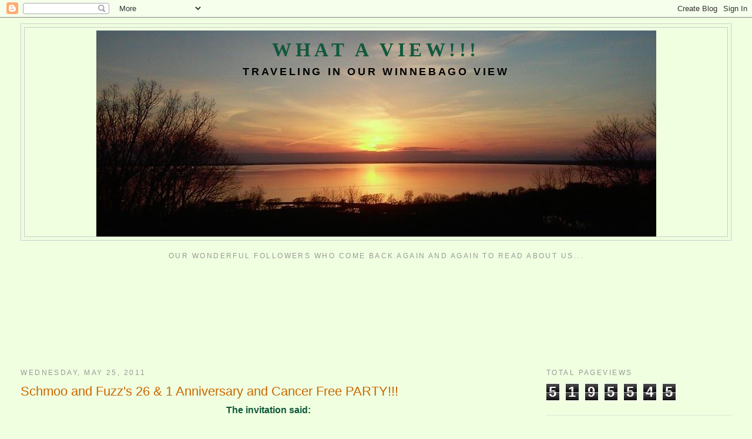

--- FILE ---
content_type: text/html; charset=UTF-8
request_url: https://kareninthewoods-kareninthewoods.blogspot.com/2011/05/schmoo-and-fuzzs-26-1-anniversary-and.html
body_size: 43627
content:
<!DOCTYPE html>
<html dir='ltr'>
<head>
<link href='https://www.blogger.com/static/v1/widgets/2944754296-widget_css_bundle.css' rel='stylesheet' type='text/css'/>
<meta content='text/html; charset=UTF-8' http-equiv='Content-Type'/>
<meta content='blogger' name='generator'/>
<link href='https://kareninthewoods-kareninthewoods.blogspot.com/favicon.ico' rel='icon' type='image/x-icon'/>
<link href='http://kareninthewoods-kareninthewoods.blogspot.com/2011/05/schmoo-and-fuzzs-26-1-anniversary-and.html' rel='canonical'/>
<link rel="alternate" type="application/atom+xml" title="What A View!!!  - Atom" href="https://kareninthewoods-kareninthewoods.blogspot.com/feeds/posts/default" />
<link rel="alternate" type="application/rss+xml" title="What A View!!!  - RSS" href="https://kareninthewoods-kareninthewoods.blogspot.com/feeds/posts/default?alt=rss" />
<link rel="service.post" type="application/atom+xml" title="What A View!!!  - Atom" href="https://www.blogger.com/feeds/5557714217455633171/posts/default" />

<link rel="alternate" type="application/atom+xml" title="What A View!!!  - Atom" href="https://kareninthewoods-kareninthewoods.blogspot.com/feeds/6991905366708754586/comments/default" />
<!--Can't find substitution for tag [blog.ieCssRetrofitLinks]-->
<link href='https://blogger.googleusercontent.com/img/b/R29vZ2xl/AVvXsEi7HbRwEg0HPlQYvjZ948XcAd2uTl8n8VmnkVGGk_N9IXZef05HrvD2i5833ykavm8EE-EfUygx-pxSZweN-GbS5v7c7YpchVnZE_O90FeH6-Ahfw7tRvZ3Leqd6WfISGvmDnV4VQ12y-Q/s640/IMG_4176.JPG' rel='image_src'/>
<meta content='http://kareninthewoods-kareninthewoods.blogspot.com/2011/05/schmoo-and-fuzzs-26-1-anniversary-and.html' property='og:url'/>
<meta content='Schmoo and Fuzz&#39;s 26 &amp; 1 Anniversary and Cancer Free PARTY!!!' property='og:title'/>
<meta content='The invitation said:    You’re invited to a  26 &amp; 1 PARTY For Fuzz &amp; Schmoo A celebration of new beginnings!    As you know our past year ha...' property='og:description'/>
<meta content='https://blogger.googleusercontent.com/img/b/R29vZ2xl/AVvXsEi7HbRwEg0HPlQYvjZ948XcAd2uTl8n8VmnkVGGk_N9IXZef05HrvD2i5833ykavm8EE-EfUygx-pxSZweN-GbS5v7c7YpchVnZE_O90FeH6-Ahfw7tRvZ3Leqd6WfISGvmDnV4VQ12y-Q/w1200-h630-p-k-no-nu/IMG_4176.JPG' property='og:image'/>
<title>What A View!!! : Schmoo and Fuzz's 26 & 1 Anniversary and Cancer Free PARTY!!!</title>
<style id='page-skin-1' type='text/css'><!--
/*
-----------------------------------------------
Blogger Template Style
Name:     Minima Stretch
Date:     26 Feb 2004
----------------------------------------------- */
/* Use this with templates/template-twocol.html */
body {
background:#efffdf;
margin:0;
color:#11593C;
font:x-small Georgia Serif;
font-size/* */:/**/small;
font-size: /**/small;
text-align: center;
}
a:link {
color:#cc0000;
text-decoration:none;
}
a:visited {
color:#660000;
text-decoration:none;
}
a:hover {
color:#cc6600;
text-decoration:underline;
}
a img {
border-width:0;
}
/* Header
-----------------------------------------------
*/
#header-wrapper {
margin:0 2% 10px;
border:1px solid #cccccc;
}
#header {
margin: 5px;
border: 1px solid #cccccc;
text-align: center;
color:#11593C;
}
#header-inner {
background-position: center;
margin-left: auto;
margin-right: auto;
}
#header h1 {
margin:5px 5px 0;
padding:15px 20px .25em;
line-height:1.2em;
text-transform:uppercase;
letter-spacing:.2em;
font: normal bold 207% Times, serif;
}
#header a {
color:#11593C;
text-decoration:none;
}
#header a:hover {
color:#11593C;
}
#header .description {
margin:0 5px 5px;
padding:0 20px 15px;
text-transform:uppercase;
letter-spacing:.2em;
line-height: 1.4em;
font: normal bold 115% 'Trebuchet MS', Trebuchet, Arial, Verdana, Sans-serif;
color: #000000;
}
#header img {
margin-left: auto;
margin-right: auto;
}
/* Outer-Wrapper
----------------------------------------------- */
#outer-wrapper {
margin:0;
padding:10px;
text-align:left;
font: normal bold 121% Arial, sans-serif;
}
#main-wrapper {
margin-left: 2%;
width: 67%;
float: left;
display: inline;       /* fix for doubling margin in IE */
word-wrap: break-word; /* fix for long text breaking sidebar float in IE */
overflow: hidden;      /* fix for long non-text content breaking IE sidebar float */
}
#sidebar-wrapper {
margin-right: 2%;
width: 25%;
float: right;
display: inline;       /* fix for doubling margin in IE */
word-wrap: break-word; /* fix for long text breaking sidebar float in IE */
overflow: hidden;      /* fix for long non-text content breaking IE sidebar float */
}
/* Headings
----------------------------------------------- */
h2 {
margin:1.5em 0 .75em;
font:normal normal 78% 'Trebuchet MS',Trebuchet,Arial,Verdana,Sans-serif;
line-height: 1.4em;
text-transform:uppercase;
letter-spacing:.2em;
color:#999999;
}
/* Posts
-----------------------------------------------
*/
h2.date-header {
margin:1.5em 0 .5em;
}
.post {
margin:.5em 0 1.5em;
border-bottom:1px dotted #cccccc;
padding-bottom:1.5em;
}
.post h3 {
margin:.25em 0 0;
padding:0 0 4px;
font-size:140%;
font-weight:normal;
line-height:1.4em;
color:#cc6600;
}
.post h3 a, .post h3 a:visited, .post h3 strong {
display:block;
text-decoration:none;
color:#cc6600;
font-weight:normal;
}
.post h3 strong, .post h3 a:hover {
color:#11593C;
}
.post-body {
margin:0 0 .75em;
line-height:1.6em;
}
.post-body blockquote {
line-height:1.3em;
}
.post-footer {
margin: .75em 0;
color:#999999;
text-transform:uppercase;
letter-spacing:.1em;
font: normal normal 78% 'Trebuchet MS', Trebuchet, Arial, Verdana, Sans-serif;
line-height: 1.4em;
}
.comment-link {
margin-left:.6em;
}
.post img, table.tr-caption-container {
padding:4px;
border:1px solid #cccccc;
}
.tr-caption-container img {
border: none;
padding: 0;
}
.post blockquote {
margin:1em 20px;
}
.post blockquote p {
margin:.75em 0;
}
/* Comments
----------------------------------------------- */
#comments h4 {
margin:1em 0;
font-weight: bold;
line-height: 1.4em;
text-transform:uppercase;
letter-spacing:.2em;
color: #999999;
}
#comments-block {
margin:1em 0 1.5em;
line-height:1.6em;
}
#comments-block .comment-author {
margin:.5em 0;
}
#comments-block .comment-body {
margin:.25em 0 0;
}
#comments-block .comment-footer {
margin:-.25em 0 2em;
line-height: 1.4em;
text-transform:uppercase;
letter-spacing:.1em;
}
#comments-block .comment-body p {
margin:0 0 .75em;
}
.deleted-comment {
font-style:italic;
color:gray;
}
.feed-links {
clear: both;
line-height: 2.5em;
}
#blog-pager-newer-link {
float: left;
}
#blog-pager-older-link {
float: right;
}
#blog-pager {
text-align: center;
}
/* Sidebar Content
----------------------------------------------- */
.sidebar {
color: #666666;
line-height: 1.5em;
}
.sidebar ul {
list-style:none;
margin:0 0 0;
padding:0 0 0;
}
.sidebar li {
margin:0;
padding-top:0;
padding-right:0;
padding-bottom:.25em;
padding-left:15px;
text-indent:-15px;
line-height:1.5em;
}
.sidebar .widget, .main .widget {
border-bottom:1px dotted #cccccc;
margin:0 0 1.5em;
padding:0 0 1.5em;
}
.main .Blog {
border-bottom-width: 0;
}
/* Profile
----------------------------------------------- */
.profile-img {
float: left;
margin-top: 0;
margin-right: 5px;
margin-bottom: 5px;
margin-left: 0;
padding: 4px;
border: 1px solid #cccccc;
}
.profile-data {
margin:0;
text-transform:uppercase;
letter-spacing:.1em;
font: normal normal 78% 'Trebuchet MS', Trebuchet, Arial, Verdana, Sans-serif;
color: #999999;
font-weight: bold;
line-height: 1.6em;
}
.profile-datablock {
margin:.5em 0 .5em;
}
.profile-textblock {
margin: 0.5em 0;
line-height: 1.6em;
}
.profile-link {
font: normal normal 78% 'Trebuchet MS', Trebuchet, Arial, Verdana, Sans-serif;
text-transform: uppercase;
letter-spacing: .1em;
}
/* Footer
----------------------------------------------- */
#footer {
width:660px;
clear:both;
margin:0 auto;
padding-top:15px;
line-height: 1.6em;
text-transform:uppercase;
letter-spacing:.1em;
text-align: center;
}

--></style>
<link href='https://www.blogger.com/dyn-css/authorization.css?targetBlogID=5557714217455633171&amp;zx=52a01c94-1532-4b2d-a492-7c2a7d14561d' media='none' onload='if(media!=&#39;all&#39;)media=&#39;all&#39;' rel='stylesheet'/><noscript><link href='https://www.blogger.com/dyn-css/authorization.css?targetBlogID=5557714217455633171&amp;zx=52a01c94-1532-4b2d-a492-7c2a7d14561d' rel='stylesheet'/></noscript>
<meta name='google-adsense-platform-account' content='ca-host-pub-1556223355139109'/>
<meta name='google-adsense-platform-domain' content='blogspot.com'/>

<!-- data-ad-client=ca-pub-1971004488081373 -->

</head>
<body>
<div class='navbar section' id='navbar'><div class='widget Navbar' data-version='1' id='Navbar1'><script type="text/javascript">
    function setAttributeOnload(object, attribute, val) {
      if(window.addEventListener) {
        window.addEventListener('load',
          function(){ object[attribute] = val; }, false);
      } else {
        window.attachEvent('onload', function(){ object[attribute] = val; });
      }
    }
  </script>
<div id="navbar-iframe-container"></div>
<script type="text/javascript" src="https://apis.google.com/js/platform.js"></script>
<script type="text/javascript">
      gapi.load("gapi.iframes:gapi.iframes.style.bubble", function() {
        if (gapi.iframes && gapi.iframes.getContext) {
          gapi.iframes.getContext().openChild({
              url: 'https://www.blogger.com/navbar/5557714217455633171?po\x3d6991905366708754586\x26origin\x3dhttps://kareninthewoods-kareninthewoods.blogspot.com',
              where: document.getElementById("navbar-iframe-container"),
              id: "navbar-iframe"
          });
        }
      });
    </script><script type="text/javascript">
(function() {
var script = document.createElement('script');
script.type = 'text/javascript';
script.src = '//pagead2.googlesyndication.com/pagead/js/google_top_exp.js';
var head = document.getElementsByTagName('head')[0];
if (head) {
head.appendChild(script);
}})();
</script>
</div></div>
<div id='outer-wrapper'><div id='wrap2'>
<!-- skip links for text browsers -->
<span id='skiplinks' style='display:none;'>
<a href='#main'>skip to main </a> |
      <a href='#sidebar'>skip to sidebar</a>
</span>
<div id='header-wrapper'>
<div class='header section' id='header'><div class='widget Header' data-version='1' id='Header1'>
<div id='header-inner' style='background-image: url("https://blogger.googleusercontent.com/img/a/AVvXsEilRL-ucIEO65Az8pGhjttR1MxYm0Mz-a4-OyFmhRLb4tzZzoZ10EGbvBqGRlz7nnRFKwiQaPOBpNQUz24FczFuLT6rQ6NPz3KdjqQmMbfaJim4_7r6zO0yWXD_TOhFPV1RVaYEJOcl5qXOnZ5vv_qLSwk0CkMYFDwUDHlzawzwBq9M-a_EL1zweypE4g=s953"); background-position: left; width: 953px; min-height: 351px; _height: 351px; background-repeat: no-repeat; '>
<div class='titlewrapper' style='background: transparent'>
<h1 class='title' style='background: transparent; border-width: 0px'>
<a href='https://kareninthewoods-kareninthewoods.blogspot.com/'>
What A View!!! 
</a>
</h1>
</div>
<div class='descriptionwrapper'>
<p class='description'><span>Traveling in Our Winnebago View</span></p>
</div>
</div>
</div></div>
</div>
<div id='content-wrapper'>
<div id='crosscol-wrapper' style='text-align:center'>
<div class='crosscol section' id='crosscol'><div class='widget Followers' data-version='1' id='Followers1'>
<h2 class='title'>Our Wonderful Followers who come back again and again to read about us...</h2>
<div class='widget-content'>
<div id='Followers1-wrapper'>
<div style='margin-right:2px;'>
<div><script type="text/javascript" src="https://apis.google.com/js/platform.js"></script>
<div id="followers-iframe-container"></div>
<script type="text/javascript">
    window.followersIframe = null;
    function followersIframeOpen(url) {
      gapi.load("gapi.iframes", function() {
        if (gapi.iframes && gapi.iframes.getContext) {
          window.followersIframe = gapi.iframes.getContext().openChild({
            url: url,
            where: document.getElementById("followers-iframe-container"),
            messageHandlersFilter: gapi.iframes.CROSS_ORIGIN_IFRAMES_FILTER,
            messageHandlers: {
              '_ready': function(obj) {
                window.followersIframe.getIframeEl().height = obj.height;
              },
              'reset': function() {
                window.followersIframe.close();
                followersIframeOpen("https://www.blogger.com/followers/frame/5557714217455633171?colors\x3dCgt0cmFuc3BhcmVudBILdHJhbnNwYXJlbnQaByM2NjY2NjYiByNjYzAwMDAqByNlZmZmZGYyByNjYzY2MDA6ByM2NjY2NjZCByNjYzAwMDBKByMwMDAwMDBSByNjYzAwMDBaC3RyYW5zcGFyZW50\x26pageSize\x3d21\x26hl\x3den\x26origin\x3dhttps://kareninthewoods-kareninthewoods.blogspot.com");
              },
              'open': function(url) {
                window.followersIframe.close();
                followersIframeOpen(url);
              }
            }
          });
        }
      });
    }
    followersIframeOpen("https://www.blogger.com/followers/frame/5557714217455633171?colors\x3dCgt0cmFuc3BhcmVudBILdHJhbnNwYXJlbnQaByM2NjY2NjYiByNjYzAwMDAqByNlZmZmZGYyByNjYzY2MDA6ByM2NjY2NjZCByNjYzAwMDBKByMwMDAwMDBSByNjYzAwMDBaC3RyYW5zcGFyZW50\x26pageSize\x3d21\x26hl\x3den\x26origin\x3dhttps://kareninthewoods-kareninthewoods.blogspot.com");
  </script></div>
</div>
</div>
<div class='clear'></div>
</div>
</div></div>
</div>
<div id='main-wrapper'>
<div class='main section' id='main'><div class='widget Blog' data-version='1' id='Blog1'>
<div class='blog-posts hfeed'>

          <div class="date-outer">
        
<h2 class='date-header'><span>Wednesday, May 25, 2011</span></h2>

          <div class="date-posts">
        
<div class='post-outer'>
<div class='post hentry uncustomized-post-template' itemprop='blogPost' itemscope='itemscope' itemtype='http://schema.org/BlogPosting'>
<meta content='https://blogger.googleusercontent.com/img/b/R29vZ2xl/AVvXsEi7HbRwEg0HPlQYvjZ948XcAd2uTl8n8VmnkVGGk_N9IXZef05HrvD2i5833ykavm8EE-EfUygx-pxSZweN-GbS5v7c7YpchVnZE_O90FeH6-Ahfw7tRvZ3Leqd6WfISGvmDnV4VQ12y-Q/s640/IMG_4176.JPG' itemprop='image_url'/>
<meta content='5557714217455633171' itemprop='blogId'/>
<meta content='6991905366708754586' itemprop='postId'/>
<a name='6991905366708754586'></a>
<h3 class='post-title entry-title' itemprop='name'>
Schmoo and Fuzz's 26 & 1 Anniversary and Cancer Free PARTY!!!
</h3>
<div class='post-header'>
<div class='post-header-line-1'></div>
</div>
<div class='post-body entry-content' id='post-body-6991905366708754586' itemprop='description articleBody'>
<div style="text-align: center;">The invitation said:</div><div style="text-align: center;"><br />
</div><div style="text-align: center;"><br />
</div><br />
<div style="border-collapse: collapse; font-family: 'lucida grande', tahoma, verdana, arial, sans-serif; line-height: 15px; text-align: center;"><span class="Apple-style-span" style="border-collapse: collapse; font-family: 'lucida grande', tahoma, verdana, arial, sans-serif; line-height: 15px;"><span class="Apple-style-span" style="color: red;">You&#8217;re invited to a</span></span></div><span class="Apple-style-span" style="color: red;"><span class="Apple-style-span" style="border-collapse: collapse; font-family: 'lucida grande', tahoma, verdana, arial, sans-serif; line-height: 15px;"><span class="Apple-style-span" style="border-collapse: collapse; font-family: 'lucida grande', tahoma, verdana, arial, sans-serif; line-height: 15px;"></span></span></span><br />
<div style="text-align: center;"><span class="Apple-style-span" style="color: red;"><span class="Apple-style-span" style="border-collapse: collapse; font-family: 'lucida grande', tahoma, verdana, arial, sans-serif; line-height: 15px;"><span class="Apple-style-span" style="border-collapse: collapse; font-family: 'lucida grande', tahoma, verdana, arial, sans-serif; line-height: 15px;">26 &amp; 1 PARTY</span></span></span></div><span class="Apple-style-span" style="color: red;"><span class="Apple-style-span" style="border-collapse: collapse; font-family: 'lucida grande', tahoma, verdana, arial, sans-serif; line-height: 15px;"><span class="Apple-style-span" style="border-collapse: collapse; font-family: 'lucida grande', tahoma, verdana, arial, sans-serif; line-height: 15px;"><div style="text-align: center;">For</div></span></span><span class="Apple-style-span" style="border-collapse: collapse; font-family: 'lucida grande', tahoma, verdana, arial, sans-serif; line-height: 15px;"><span class="Apple-style-span" style="border-collapse: collapse; font-family: 'lucida grande', tahoma, verdana, arial, sans-serif; line-height: 15px;"><div style="text-align: center;">Fuzz &amp; Schmoo</div></span></span><span class="Apple-style-span" style="border-collapse: collapse; font-family: 'lucida grande', tahoma, verdana, arial, sans-serif; line-height: 15px;"><span class="Apple-style-span" style="border-collapse: collapse; font-family: 'lucida grande', tahoma, verdana, arial, sans-serif; line-height: 15px;"><div style="text-align: center;">A celebration of new beginnings!</div></span></span></span><br />
<div style="border-collapse: collapse; font-family: 'lucida grande', tahoma, verdana, arial, sans-serif; line-height: 15px; text-align: center;"><span class="Apple-style-span" style="border-collapse: collapse; font-family: 'lucida grande', tahoma, verdana, arial, sans-serif; line-height: 15px;"><span class="Apple-style-span" style="color: red;"><br />
</span></span></div><span class="Apple-style-span" style="color: red;"><span class="Apple-style-span" style="border-collapse: collapse; font-family: 'lucida grande', tahoma, verdana, arial, sans-serif; line-height: 15px;"><span class="Apple-style-span" style="border-collapse: collapse; font-family: 'lucida grande', tahoma, verdana, arial, sans-serif; line-height: 15px;"></span></span></span><br />
<div style="text-align: center;"><span class="Apple-style-span" style="color: red;"><span class="Apple-style-span" style="border-collapse: collapse; font-family: 'lucida grande', tahoma, verdana, arial, sans-serif; line-height: 15px;"><span class="Apple-style-span" style="border-collapse: collapse; font-family: 'lucida grande', tahoma, verdana, arial, sans-serif; line-height: 15px;">As you know our past year has been a rocky one.</span></span></span></div><span class="Apple-style-span" style="color: red;"><span class="Apple-style-span" style="border-collapse: collapse; font-family: 'lucida grande', tahoma, verdana, arial, sans-serif; line-height: 15px;"><span class="Apple-style-span" style="border-collapse: collapse; font-family: 'lucida grande', tahoma, verdana, arial, sans-serif; line-height: 15px;"><div style="text-align: center;">We seem to have missed our 25th wedding anniversary celebration with our friends.</div></span></span><span class="Apple-style-span" style="border-collapse: collapse; font-family: 'lucida grande', tahoma, verdana, arial, sans-serif; line-height: 15px;"><span class="Apple-style-span" style="border-collapse: collapse; font-family: 'lucida grande', tahoma, verdana, arial, sans-serif; line-height: 15px;"><div style="text-align: center;">We would like to have you come celebrate</div></span></span><span class="Apple-style-span" style="border-collapse: collapse; font-family: 'lucida grande', tahoma, verdana, arial, sans-serif; line-height: 15px;"><span class="Apple-style-span" style="border-collapse: collapse; font-family: 'lucida grande', tahoma, verdana, arial, sans-serif; line-height: 15px;"><div style="text-align: center;">Our 26th wedding anniversary and 1 year of keeping cancer at bay party.</div></span></span></span><br />
<div style="border-collapse: collapse; font-family: 'lucida grande', tahoma, verdana, arial, sans-serif; line-height: 15px; text-align: center;"><span class="Apple-style-span" style="border-collapse: collapse; font-family: 'lucida grande', tahoma, verdana, arial, sans-serif; line-height: 15px;"><span class="Apple-style-span" style="color: red;"><br />
</span></span></div><span class="Apple-style-span" style="color: red;"><span class="Apple-style-span" style="border-collapse: collapse; font-family: 'lucida grande', tahoma, verdana, arial, sans-serif; line-height: 15px;"><span class="Apple-style-span" style="border-collapse: collapse; font-family: 'lucida grande', tahoma, verdana, arial, sans-serif; line-height: 15px;"></span></span></span><br />
<div style="text-align: center;"><span class="Apple-style-span" style="color: red;"><span class="Apple-style-span" style="border-collapse: collapse; font-family: 'lucida grande', tahoma, verdana, arial, sans-serif; line-height: 15px;"><span class="Apple-style-span" style="border-collapse: collapse; font-family: 'lucida grande', tahoma, verdana, arial, sans-serif; line-height: 15px;">May 21st 2011</span></span></span></div><span class="Apple-style-span" style="color: red;"><span class="Apple-style-span" style="border-collapse: collapse; font-family: 'lucida grande', tahoma, verdana, arial, sans-serif; line-height: 15px;"><span class="Apple-style-span" style="border-collapse: collapse; font-family: 'lucida grande', tahoma, verdana, arial, sans-serif; line-height: 15px;"><div style="text-align: center;">Bates Township Hall</div></span></span><span class="Apple-style-span" style="border-collapse: collapse; font-family: 'lucida grande', tahoma, verdana, arial, sans-serif; line-height: 15px;"><span class="Apple-style-span" style="border-collapse: collapse; font-family: 'lucida grande', tahoma, verdana, arial, sans-serif; line-height: 15px;"><div style="text-align: center;">3070 East US2</div></span></span><span class="Apple-style-span" style="border-collapse: collapse; font-family: 'lucida grande', tahoma, verdana, arial, sans-serif; line-height: 15px;"><span class="Apple-style-span" style="border-collapse: collapse; font-family: 'lucida grande', tahoma, verdana, arial, sans-serif; line-height: 15px;"><div style="text-align: center;">Iron River, MI.</div></span></span></span><br />
<div style="border-collapse: collapse; font-family: 'lucida grande', tahoma, verdana, arial, sans-serif; line-height: 15px; text-align: center;"><span class="Apple-style-span" style="border-collapse: collapse; font-family: 'lucida grande', tahoma, verdana, arial, sans-serif; line-height: 15px;"><span class="Apple-style-span" style="color: red;"><br />
</span></span></div><span class="Apple-style-span" style="color: red;"><span class="Apple-style-span" style="border-collapse: collapse; font-family: 'lucida grande', tahoma, verdana, arial, sans-serif; line-height: 15px;"><span class="Apple-style-span" style="border-collapse: collapse; font-family: 'lucida grande', tahoma, verdana, arial, sans-serif; line-height: 15px;"></span></span></span><br />
<div style="text-align: center;"><span class="Apple-style-span" style="color: red;"><span class="Apple-style-span" style="border-collapse: collapse; font-family: 'lucida grande', tahoma, verdana, arial, sans-serif; line-height: 15px;"><span class="Apple-style-span" style="border-collapse: collapse; font-family: 'lucida grande', tahoma, verdana, arial, sans-serif; line-height: 15px;">3:00 p.m. food<span class="Apple-style-span" style="border-collapse: collapse; font-family: 'lucida grande', tahoma, verdana, arial, sans-serif; line-height: 15px;">&nbsp;</span></span></span></span></div><span class="Apple-style-span" style="color: red;"><span class="Apple-style-span" style="border-collapse: collapse; font-family: 'lucida grande', tahoma, verdana, arial, sans-serif; line-height: 15px;"><span class="Apple-style-span" style="border-collapse: collapse; font-family: 'lucida grande', tahoma, verdana, arial, sans-serif; line-height: 15px;"><div style="text-align: center;">Of course Drinks,</div></span></span><span class="Apple-style-span" style="border-collapse: collapse; font-family: 'lucida grande', tahoma, verdana, arial, sans-serif; line-height: 15px;"><span class="Apple-style-span" style="border-collapse: collapse; font-family: 'lucida grande', tahoma, verdana, arial, sans-serif; line-height: 15px;"><div style="text-align: center;">And mind blowing entertainment for the rest of the evening.</div></span></span></span><span class="Apple-style-span" style="border-collapse: collapse; font-family: 'lucida grande', tahoma, verdana, arial, sans-serif; line-height: 15px;"><span class="Apple-style-span" style="border-collapse: collapse; font-family: 'lucida grande', tahoma, verdana, arial, sans-serif; line-height: 15px;"><div style="text-align: center;"><span class="Apple-style-span" style="color: red;">Everyone welcome!</span></div><div style="text-align: center;"><br />
</div><div style="color: #333333; text-align: center;"><br />
</div><div style="color: #333333; font-size: 11px; text-align: center;"><br />
</div></span></span><br />
<br />
This party was for my sister, Linda and her husband Mike Andersen &nbsp;(aka Schmoo and Fuzz) &nbsp; Life has been difficult for them. &nbsp;Linda has battled repeated breast tumors and now Mike had cancer of the jaw diagnosed last year. &nbsp;The skilled surgeons in Ann Arbor cut his jawbone out, along with a lot of tissue. They made him a new jaw with a bone from his leg! &nbsp; Then he had skin grafts to repair the neck and cheek areas. &nbsp;He is doing GREAT and has been declared one year cancer free! &nbsp;What a reason to celebrate!!!!<br />
<br />
With a lot of pre-planning, my sister and I burned up the cyber airwaves with lists, ideas and shopping sources of things on a budget. &nbsp;This party was getting bigger and bigger as time went on. We were gonna pull it off to be a party of a lifetime for the Happy Couple---- they sure deserve it.<br />
<br />
We drove up 120 miles on Friday night to park our motorhome right in the parkinglot at the rented Bates Township Hall, out in the country near Iron River, Michigan. &nbsp;My sister brought their travel trailer too, so that way we were close by ---and no drinking and driving home again!<br />
<br />
When we got there on Friday night, Schmoo and Fuzz were busy unloading and starting to arrange things. &nbsp;We helped for a while and then made them take a break and head over for fish fry at the bar across the road. &nbsp;Other friends joined us for dinner, Buzzy and Judy. &nbsp;The fish was great and we enjoyed the evening.<br />
<br />
Our daughter Erin and her husband Mark came up from Oconto... and brought along our granddaughter Chelsea too. &nbsp;They were going to stay with us in the motorhome, so we made room for her portacrib and blew up a new queen air mattress for Erin and Mark to sleep on the floor... much softer than the fold out couch in the rig. &nbsp;(we are thinking of getting rid of the couch and just having two recliners) <br />
<br />
Here are the rigs, side by side in the back lot. &nbsp;We were parked close enough to the hall to run back and forth with cooking stuff, food, and run back to stay with Chelsea while she took her naps throughout the weekend.<br />
<br />
<div class="separator" style="clear: both; text-align: center;"><a href="https://blogger.googleusercontent.com/img/b/R29vZ2xl/AVvXsEi7HbRwEg0HPlQYvjZ948XcAd2uTl8n8VmnkVGGk_N9IXZef05HrvD2i5833ykavm8EE-EfUygx-pxSZweN-GbS5v7c7YpchVnZE_O90FeH6-Ahfw7tRvZ3Leqd6WfISGvmDnV4VQ12y-Q/s1600/IMG_4176.JPG" imageanchor="1" style="margin-left: 1em; margin-right: 1em;"><img border="0" height="480" src="https://blogger.googleusercontent.com/img/b/R29vZ2xl/AVvXsEi7HbRwEg0HPlQYvjZ948XcAd2uTl8n8VmnkVGGk_N9IXZef05HrvD2i5833ykavm8EE-EfUygx-pxSZweN-GbS5v7c7YpchVnZE_O90FeH6-Ahfw7tRvZ3Leqd6WfISGvmDnV4VQ12y-Q/s640/IMG_4176.JPG" width="640" /></a></div><br />
Saturday morning, the guys set up Schmoo's canopy over the tapper trailer area as rain was in the forecast. &nbsp;I have one of these canopies too, as we use them for demonstrations &nbsp;and selling of our weaving items at festivals-- the LOOMATICS. &nbsp; The tapper trailer was parked close to the outdoor party deck on the back of the hall.<br />
<br />
<div class="separator" style="clear: both; text-align: center;"><a href="https://blogger.googleusercontent.com/img/b/R29vZ2xl/AVvXsEhQJWDio5Kk6wC8cz8e1XXbhf0X6ZKGCwQoZunOF3lt_0ThA_SX9vUzZ0oexJput3l13odVGPw9Q6tpzH4ggubTBtgE3zUWA0woALFiBjoKs1hwxDS2ExxrDeRWjPiTGmtCjvskQEMGzR4/s1600/IMG_4178.JPG" imageanchor="1" style="margin-left: 1em; margin-right: 1em;"><img border="0" height="150" src="https://blogger.googleusercontent.com/img/b/R29vZ2xl/AVvXsEhQJWDio5Kk6wC8cz8e1XXbhf0X6ZKGCwQoZunOF3lt_0ThA_SX9vUzZ0oexJput3l13odVGPw9Q6tpzH4ggubTBtgE3zUWA0woALFiBjoKs1hwxDS2ExxrDeRWjPiTGmtCjvskQEMGzR4/s200/IMG_4178.JPG" width="200" /></a><a href="https://blogger.googleusercontent.com/img/b/R29vZ2xl/AVvXsEja0YM8qH_xhVbaHHMtsaJZNMGn6Ur9BG8bB2YGMmGv_39i2FG1UMK2MGTjONQ11Bop90hDOET_I0en6nvX1ftRVxEiIqgyd6UiZJpf7RCyr3Nl2GLv6BWrhHYLwgiM1bTvn92P-zfeNhg/s1600/IMG_4175.JPG" imageanchor="1" style="margin-left: 1em; margin-right: 1em;"><img border="0" height="240" src="https://blogger.googleusercontent.com/img/b/R29vZ2xl/AVvXsEja0YM8qH_xhVbaHHMtsaJZNMGn6Ur9BG8bB2YGMmGv_39i2FG1UMK2MGTjONQ11Bop90hDOET_I0en6nvX1ftRVxEiIqgyd6UiZJpf7RCyr3Nl2GLv6BWrhHYLwgiM1bTvn92P-zfeNhg/s320/IMG_4175.JPG" width="320" /></a>&nbsp;</div><div class="separator" style="clear: both; text-align: center;"><br />
</div>Inside the hall we started decorating... there was a photo collage of memories that we put together of events throughout their lives. &nbsp;(there is a link below at the end of the blog with all the party pics as well as closeups of all the photos in the&nbsp;collages) &nbsp;&nbsp;And of course there was a cake! ---the photo looks small but it was a full big sheet cake that was sooo pretty! <br />
<br />
<div class="separator" style="clear: both; text-align: center;"><a href="https://blogger.googleusercontent.com/img/b/R29vZ2xl/AVvXsEjOnBMbUVdS6qbrPCYjHhcDFF31BdsUzfkbu_Ra22mzggmdcbIyPXJrb2U4_v0P9TYc6DlfyPhVtXnHrp0f3AzTMF6DEdO_q9v9j0Vnq309OcX1rfyslOEnVIcgLZfqwPL0xqinQWmW_hU/s1600/IMG_4180.JPG" imageanchor="1" style="margin-left: 1em; margin-right: 1em;"><img border="0" height="240" src="https://blogger.googleusercontent.com/img/b/R29vZ2xl/AVvXsEjOnBMbUVdS6qbrPCYjHhcDFF31BdsUzfkbu_Ra22mzggmdcbIyPXJrb2U4_v0P9TYc6DlfyPhVtXnHrp0f3AzTMF6DEdO_q9v9j0Vnq309OcX1rfyslOEnVIcgLZfqwPL0xqinQWmW_hU/s320/IMG_4180.JPG" width="320" /></a><a href="https://blogger.googleusercontent.com/img/b/R29vZ2xl/AVvXsEgn1O61lrko-wd8j9qjLW65DciBtebvUHPgd6n_v5BDS1KjKE-U2t4xIFzXhhqI-J5DIx9sDYn7jAHesuTk492XqKujuCE252jYrEQN4MJQLokWMZtFqsZSwbZwkDfiRapJgGemg8fYIWY/s1600/IMG_4184.JPG" imageanchor="1" style="margin-left: 1em; margin-right: 1em;"><img border="0" height="150" src="https://blogger.googleusercontent.com/img/b/R29vZ2xl/AVvXsEgn1O61lrko-wd8j9qjLW65DciBtebvUHPgd6n_v5BDS1KjKE-U2t4xIFzXhhqI-J5DIx9sDYn7jAHesuTk492XqKujuCE252jYrEQN4MJQLokWMZtFqsZSwbZwkDfiRapJgGemg8fYIWY/s200/IMG_4184.JPG" width="200" /></a></div><div class="separator" style="clear: both; text-align: center;"><br />
</div><div class="separator" style="clear: both; text-align: left;">We put up two big banners I had painted for them, and their friend Heather came to do streamers and balloons and party favors. &nbsp;The tablecloths were white ones I had dyed various colors, in preparation to cut them up and make rag rugs from them. &nbsp;In the meantime, they served as bright and festive table covers. &nbsp;LOL&nbsp;</div><br />
<div style="text-align: left;">Fuzz had been cooking in preparation all week long, making the spaghetti sauce and the BBQ's (sloppy joes) &nbsp;and he had that all bagged and frozen in advance. &nbsp;They had gathered most of the food and hauled in box after tote after cooler after bag of everything needed. &nbsp; The township hall's large kitchen was packed full of food -- which we had to prepare.</div><div style="text-align: left;"><br />
</div><div style="text-align: left;">We attacked the hall and we had decorations to do, tables to arrange and cover, food to cook and nesco roasters to fill! &nbsp;The party was going to start by 3 pm ....ACK! &nbsp; We got our butts in gear and made it happen.</div><div style="text-align: left;"><br />
</div><div style="text-align: left;">Erin and I were the Kitchen Wenches.... &nbsp; to assist Schmoo with all the food. &nbsp;We had lined up the nesco roasters for spaghetti, scalloped potatoes, sloppy joes on buns, calico beans, then crock pots of 2 cooked veggies, swedish meatballs, leek soup (made by our brother Butch and friend Rick) that filled one whole table. &nbsp;On the side table we put a big bowl of tuna pasta salad (made by Erin), taco salad (made by friend Cella) and various trays of sausage, cheeses, relishes and deviled eggs, chips and dips. &nbsp; Whew --- &nbsp;did we ever cook and cook and cook to get it all ready for the buffet tables. &nbsp;</div><div style="text-align: left;"><br />
</div><div class="separator" style="clear: both; text-align: center;"><a href="https://blogger.googleusercontent.com/img/b/R29vZ2xl/AVvXsEjPR2YbyONIk_dbST3AwZ9wdwAxCQX6GGBGbMY0mm_0MSI1LIt48vujo8734spDtU08xq-5yaMWDPA-I3eNtAm7zNGlG4WxmAumNuyID2-5bK4kR2QLenazCvEOSuZtnokwvAtkCy8CKPM/s1600/IMG_4486.JPG" imageanchor="1" style="margin-left: 1em; margin-right: 1em;"><img border="0" height="200" src="https://blogger.googleusercontent.com/img/b/R29vZ2xl/AVvXsEjPR2YbyONIk_dbST3AwZ9wdwAxCQX6GGBGbMY0mm_0MSI1LIt48vujo8734spDtU08xq-5yaMWDPA-I3eNtAm7zNGlG4WxmAumNuyID2-5bK4kR2QLenazCvEOSuZtnokwvAtkCy8CKPM/s200/IMG_4486.JPG" width="192" /></a><a href="https://blogger.googleusercontent.com/img/b/R29vZ2xl/AVvXsEiWC4f-yK4vhZZekugNo_q6YD85mt0V6sjAndfn2ipmkU9WJvJNMVN1a-83r2ofbKRuDBdBAQvqKXFsF4ZRGjoX_HIHzdDsQXw-_w7Hz2ErulLWXC_8wjEfnhYzegTADWVZwdGF4_8Ra2A/s1600/IMG_4194.JPG" imageanchor="1" style="margin-left: 1em; margin-right: 1em;"><img border="0" height="240" src="https://blogger.googleusercontent.com/img/b/R29vZ2xl/AVvXsEiWC4f-yK4vhZZekugNo_q6YD85mt0V6sjAndfn2ipmkU9WJvJNMVN1a-83r2ofbKRuDBdBAQvqKXFsF4ZRGjoX_HIHzdDsQXw-_w7Hz2ErulLWXC_8wjEfnhYzegTADWVZwdGF4_8Ra2A/s320/IMG_4194.JPG" width="320" /></a></div><br />
<div style="text-align: left;">The guys tested the beer from the tapper trailer... they had 6 barrels of beer on tap and ready.... we put our dad, Grandpa Wankel, aka Yooper, to be the Gate Guard and stand over the tapper trailer to make sure no minors were taking any beer. &nbsp;He takes his beer job seriously! &nbsp;LOL&nbsp;</div><div style="text-align: left;"><br />
</div><div class="separator" style="clear: both; text-align: center;"><a href="https://blogger.googleusercontent.com/img/b/R29vZ2xl/AVvXsEjRDNBgNk41rrbBy2_myZt2YN6lFIrSSfVDTW9cJIBGjwsZqdboSDEonf8dYuTmR0lhXcKZUsISIkGbHxoEEnphwqiSa6sk0klBf2ptmTSaT0PjED4O-_T70BA43VxLS6fbdNgmyyVbfO0/s1600/IMG_4246.JPG" imageanchor="1" style="margin-left: 1em; margin-right: 1em;"><img border="0" height="300" src="https://blogger.googleusercontent.com/img/b/R29vZ2xl/AVvXsEjRDNBgNk41rrbBy2_myZt2YN6lFIrSSfVDTW9cJIBGjwsZqdboSDEonf8dYuTmR0lhXcKZUsISIkGbHxoEEnphwqiSa6sk0klBf2ptmTSaT0PjED4O-_T70BA43VxLS6fbdNgmyyVbfO0/s400/IMG_4246.JPG" width="400" /></a><a href="https://blogger.googleusercontent.com/img/b/R29vZ2xl/AVvXsEgw5mx3hLbCtraPYnOtmgeW7asFI6s12mOP0uEH4jMxUsnL4f6WCfw1TYlv3R6i-0kuyMJWaTuw0x5zXc8gizyqSFgYElj8UaH_Wnyy3LrV6pJw6gVTAQlnq7R6mV6Wd-h2s5mPz9ztxrY/s1600/IMG_4252+a.jpg" imageanchor="1" style="margin-left: 1em; margin-right: 1em;"><img border="0" height="320" src="https://blogger.googleusercontent.com/img/b/R29vZ2xl/AVvXsEgw5mx3hLbCtraPYnOtmgeW7asFI6s12mOP0uEH4jMxUsnL4f6WCfw1TYlv3R6i-0kuyMJWaTuw0x5zXc8gizyqSFgYElj8UaH_Wnyy3LrV6pJw6gVTAQlnq7R6mV6Wd-h2s5mPz9ztxrY/s320/IMG_4252+a.jpg" width="164" /></a></div><br />
Schmoo looked sooo pretty in her red dress! &nbsp;Fuzz picked it out for her from a catalog and said she should order it for the party. &nbsp;She was really the Lady in Red and looked so good to her loving husband!!!! &nbsp; &nbsp;and everybody else too---- &nbsp; I am so proud of my sister for all that she has had to deal with, and being by her husband's side through thick and thin battling this horrid cancer. &nbsp;He is so brave to deal with this and face such complicated surgery. &nbsp;Twenty six years of marriage... and here's to many, many more!<br />
<br />
<br />
<div class="separator" style="clear: both; text-align: center;"><a href="https://blogger.googleusercontent.com/img/b/R29vZ2xl/AVvXsEgp4O6vqbxm2GrVWV70XQILmbqOraCbQzgN520UGNihm796iWoE16aboZDizcAYYpz8IKUf3R4DI46kjJFYUgOdAO6euXE1ZXopNOebrAytN7Ow6hs4iPoljQ3E4eLHEbYxzMNRMDG9I28/s1600/schmoo+in+red+dress.jpg" imageanchor="1" style="margin-left: 1em; margin-right: 1em;"><img border="0" height="320" src="https://blogger.googleusercontent.com/img/b/R29vZ2xl/AVvXsEgp4O6vqbxm2GrVWV70XQILmbqOraCbQzgN520UGNihm796iWoE16aboZDizcAYYpz8IKUf3R4DI46kjJFYUgOdAO6euXE1ZXopNOebrAytN7Ow6hs4iPoljQ3E4eLHEbYxzMNRMDG9I28/s320/schmoo+in+red+dress.jpg" width="164" /></a><a href="https://blogger.googleusercontent.com/img/b/R29vZ2xl/AVvXsEh2JplNCSV4EHPiGAt9Fwq7toAz17p0NnhKsdS7rVfPggu-J0xxMKrOpBpZOnIUJtks8URgowujQIarAl6sr1T2SGZegANihfcsZb6I8PBVPyMF_BDTePyk_RL8GFWOxRFhr_qVxgki-Zk/s1600/IMG_4291.JPG" imageanchor="1" style="margin-left: 1em; margin-right: 1em;"><img border="0" height="300" src="https://blogger.googleusercontent.com/img/b/R29vZ2xl/AVvXsEh2JplNCSV4EHPiGAt9Fwq7toAz17p0NnhKsdS7rVfPggu-J0xxMKrOpBpZOnIUJtks8URgowujQIarAl6sr1T2SGZegANihfcsZb6I8PBVPyMF_BDTePyk_RL8GFWOxRFhr_qVxgki-Zk/s400/IMG_4291.JPG" width="400" /></a></div><div class="separator" style="clear: both; text-align: center;"><br />
</div><div class="separator" style="clear: both; text-align: center;"><br />
</div><div class="separator" style="clear: both; text-align: center;"></div><div style="margin-bottom: 0px; margin-left: 0px; margin-right: 0px; margin-top: 0px; text-align: left;">My sister's long time nickname comes from a Schmoo... a cartoon character who is always positive and loving, even in hard times. &nbsp;Having a great attitude is what the name means to my sister... &nbsp;We call it her "Schmootie Attitude"!&nbsp;</div><div style="margin-bottom: 0px; margin-left: 0px; margin-right: 0px; margin-top: 0px; text-align: left;"><br />
</div><div style="margin-bottom: 0px; margin-left: 0px; margin-right: 0px; margin-top: 0px; text-align: left;"><span class="Apple-style-span" style="color: #444444;">from Wikipedia: &nbsp;<span class="Apple-style-span" style="font-family: sans-serif; font-size: 14px; line-height: 20px;">A&nbsp;</span><span class="Apple-style-span" style="font-family: sans-serif; font-size: 14px; line-height: 20px;"><b>schmoo</b></span><span class="Apple-style-span" style="font-family: sans-serif; font-size: 14px; line-height: 20px;">&nbsp;(plural:&nbsp;</span><span class="Apple-style-span" style="font-family: sans-serif; font-size: 14px; line-height: 20px;"><b>schmoon</b></span><span class="Apple-style-span" style="font-family: sans-serif; font-size: 14px; line-height: 20px;">, also&nbsp;</span><span class="Apple-style-span" style="font-family: sans-serif; font-size: 14px; line-height: 20px;"><b>schmoos</b></span><span class="Apple-style-span" style="font-family: sans-serif; font-size: 14px; line-height: 20px;">) is a fictional&nbsp;</span><span class="Apple-style-span" style="font-family: sans-serif; font-size: 14px; line-height: 20px;"><a href="http://en.wikipedia.org/wiki/Cartoon" style="background-attachment: initial; background-clip: initial; background-color: initial; background-image: none; background-origin: initial; text-decoration: none;" title="Cartoon">cartoon</a></span><span class="Apple-style-span" style="font-family: sans-serif; font-size: 14px; line-height: 20px;">&nbsp;creature. Created by&nbsp;</span><span class="Apple-style-span" style="font-family: sans-serif; font-size: 14px; line-height: 20px;"><a href="http://en.wikipedia.org/wiki/Al_Capp" style="background-attachment: initial; background-clip: initial; background-color: initial; background-image: none; background-origin: initial; text-decoration: none;" title="Al Capp">Al Capp</a></span><span class="Apple-style-span" style="font-family: sans-serif; font-size: 14px; line-height: 20px;">&nbsp;(1909&#8211;1979), they first appeared in his classic&nbsp;</span><span class="Apple-style-span" style="font-family: sans-serif; font-size: 14px; line-height: 20px;"><a href="http://en.wikipedia.org/wiki/Comic_strip" style="background-attachment: initial; background-clip: initial; background-color: initial; background-image: none; background-origin: initial; text-decoration: none;" title="Comic strip">comic strip</a></span><span class="Apple-style-span" style="font-family: sans-serif; font-size: 14px; line-height: 20px;">&nbsp;</span><span class="Apple-style-span" style="font-family: sans-serif; font-size: 14px; line-height: 20px;"><i><a href="http://en.wikipedia.org/wiki/Li%27l_Abner" style="background-attachment: initial; background-clip: initial; background-color: initial; background-image: none; background-origin: initial; text-decoration: none;" title="Li&#39;l Abner">Li'l Abner</a></i></span><span class="Apple-style-span" style="font-family: sans-serif; font-size: 14px; line-height: 20px;">&nbsp;on August 31, 1948, and quickly became a&nbsp;</span><span class="Apple-style-span" style="font-family: sans-serif; font-size: 14px; line-height: 20px;"><a class="mw-redirect" href="http://en.wikipedia.org/wiki/Postwar" style="background-attachment: initial; background-clip: initial; background-color: initial; background-image: none; background-origin: initial; text-decoration: none;" title="Postwar">postwar</a>&nbsp;</span><span class="Apple-style-span" style="font-family: sans-serif; font-size: 14px; line-height: 20px;">national craze in the USA.&nbsp;</span><span class="Apple-style-span" style="font-family: sans-serif; font-size: 14px; line-height: 20px;">A schmoo is shaped like a plump&nbsp;</span><span class="Apple-style-span" style="font-family: sans-serif; font-size: 14px; line-height: 20px;"><a href="http://en.wikipedia.org/wiki/Bowling_pin" style="background-attachment: initial; background-clip: initial; background-color: initial; background-image: none; background-origin: initial; text-decoration: none;" title="Bowling pin">bowling pin</a></span><span class="Apple-style-span" style="font-family: sans-serif; font-size: 14px; line-height: 20px;">&nbsp;with legs. It has smooth skin, eyebrows and sparse whiskers&#8212;but no arms, nose or ears. Its feet are short and round but dexterous, as the schmoo's&nbsp;</span><span class="Apple-style-span" style="font-family: sans-serif; font-size: 14px; line-height: 20px;"><a href="http://en.wikipedia.org/wiki/Comic_book" style="background-attachment: initial; background-clip: initial; background-color: initial; background-image: none; background-origin: initial; text-decoration: none;" title="Comic book">comic book</a></span><span class="Apple-style-span" style="font-family: sans-serif; font-size: 14px; line-height: 20px;">&nbsp;adventures make clear. It has a rich gamut of facial expressions, and often expresses love by exuding hearts over its head.&nbsp;</span></span></div><div style="margin-bottom: 0px; margin-left: 0px; margin-right: 0px; margin-top: 0px; text-align: left;"><span class="Apple-style-span" style="font-family: sans-serif; font-size: 14px; line-height: 20px;"><br />
</span></div><br />
<div class="separator" style="clear: both; text-align: left;"><br />
</div><div class="separator" style="clear: both; text-align: left;">Fuzz's nickname since high school is very self-evident. &nbsp;His head of fuzzy hair tells the tale, and the loss of his fuzzy beard during surgery and chemo and radation is now growing back into a smaller goatee. &nbsp;</div><div class="separator" style="clear: both; text-align: left;"><br />
</div><div class="separator" style="clear: both; text-align: left;"><br />
</div><div class="separator" style="clear: both; text-align: left;"><br />
</div><div class="separator" style="clear: both; text-align: left;">People started coming in and the food and drink was flowing... &nbsp;soon we had long lines for the buffet and the party deck was filled with guests. &nbsp;They expected anywhere from 100 to 200 people!~ &nbsp;&nbsp;We were kept busy with refilling the food, re-arranging the platters and then Schmoo and Fuzz cut the cake.&nbsp;&nbsp;Awwww and they kissed away the frosting after feeding each other a piece, just like 26 years ago.</div><div style="text-align: left;"><br />
</div><div class="separator" style="clear: both; text-align: center;"><a href="https://blogger.googleusercontent.com/img/b/R29vZ2xl/AVvXsEgcLTGhFFfKgg1agI2xi2xcu86ad27yVW9_e4_IIlhKP2teY6sFnZXXinGAR3q6ySIAzPrC78SRp-G7auNDnEekvNQFDeWCno4JLwDznUrWmVsduvU8M8C_FReyISqNbE1O-texKICR28c/s1600/IMG_4303.JPG" imageanchor="1" style="margin-left: 1em; margin-right: 1em;"><img border="0" height="240" src="https://blogger.googleusercontent.com/img/b/R29vZ2xl/AVvXsEgcLTGhFFfKgg1agI2xi2xcu86ad27yVW9_e4_IIlhKP2teY6sFnZXXinGAR3q6ySIAzPrC78SRp-G7auNDnEekvNQFDeWCno4JLwDznUrWmVsduvU8M8C_FReyISqNbE1O-texKICR28c/s320/IMG_4303.JPG" width="320" /></a><a href="https://blogger.googleusercontent.com/img/b/R29vZ2xl/AVvXsEjI0eqJ66ylM0zpB9Lw_bFw7ejDNcr-LdmQfOqGMTrBQRMCO9oCdWotS-UWHMhkq7jrdpRWKPpJ3C1CM3TtWqRuRqgi5g2frciCb-fYV7VzAhfDq7uNvMM1EeldRgGI1fP3s574OCY0r-0/s1600/IMG_4285+f_1.jpg" imageanchor="1" style="margin-left: 1em; margin-right: 1em;"><img border="0" height="320" src="https://blogger.googleusercontent.com/img/b/R29vZ2xl/AVvXsEjI0eqJ66ylM0zpB9Lw_bFw7ejDNcr-LdmQfOqGMTrBQRMCO9oCdWotS-UWHMhkq7jrdpRWKPpJ3C1CM3TtWqRuRqgi5g2frciCb-fYV7VzAhfDq7uNvMM1EeldRgGI1fP3s574OCY0r-0/s320/IMG_4285+f_1.jpg" width="240" /></a></div><div class="separator" style="clear: both; text-align: center;"><br />
</div><div class="separator" style="clear: both; text-align: center;">Our three goofy nephews--- The Bicigo Boys! &nbsp; Darren, Mikey and Matt&nbsp;</div><div class="separator" style="clear: both; text-align: center;">We had a lot of folks hanging out on the Party Deck---&nbsp;</div><div class="separator" style="clear: both; text-align: center;">near the beer and also for the smokers outside</div><div class="separator" style="clear: both; text-align: center;"><br />
</div><div class="separator" style="clear: both; text-align: center;"><a href="https://blogger.googleusercontent.com/img/b/R29vZ2xl/AVvXsEj3U9HpY358s972X9xZzbitp5FRJdumKm5MmfSg-tUnNzyjnHajxZbGdExsJqrIpQCjNAcE3kAyXYsEXmCAK1UEzaGjU-DoFLrB2izmxX3Sqc_mnLP2W7gZgcVfkh4u3OcmkhdJDK_e6Jk/s1600/IMG_4348.JPG" imageanchor="1" style="margin-left: 1em; margin-right: 1em;"><img border="0" height="213" src="https://blogger.googleusercontent.com/img/b/R29vZ2xl/AVvXsEj3U9HpY358s972X9xZzbitp5FRJdumKm5MmfSg-tUnNzyjnHajxZbGdExsJqrIpQCjNAcE3kAyXYsEXmCAK1UEzaGjU-DoFLrB2izmxX3Sqc_mnLP2W7gZgcVfkh4u3OcmkhdJDK_e6Jk/s320/IMG_4348.JPG" width="320" /></a><a href="https://blogger.googleusercontent.com/img/b/R29vZ2xl/AVvXsEhHmxFCnJrG-sJy8z7VAzBli6B2ovPmDuoniSIb8gz62HApkyXapHxeKOh6DuJkYjbhLOf2zXPWJRe9O8v7Moo4XfHZPXaLZ9_bXepx0qJJrvwTqCJR1eZVIRqPeudgJBDOuJIXhafezzM/s1600/IMG_4323.JPG" imageanchor="1" style="margin-left: 1em; margin-right: 1em;"><img border="0" height="150" src="https://blogger.googleusercontent.com/img/b/R29vZ2xl/AVvXsEhHmxFCnJrG-sJy8z7VAzBli6B2ovPmDuoniSIb8gz62HApkyXapHxeKOh6DuJkYjbhLOf2zXPWJRe9O8v7Moo4XfHZPXaLZ9_bXepx0qJJrvwTqCJR1eZVIRqPeudgJBDOuJIXhafezzM/s200/IMG_4323.JPG" width="200" /></a></div><div class="separator" style="clear: both; text-align: left;"><br />
</div><div class="separator" style="clear: both; text-align: left;">Guests came and went all evening. &nbsp;The food was refilled and the plates cleared away for more to come. It was so good to see so many people. All gathered to celebrate the anniversary of my sister and her husband... and overcoming this awful cancer disease with success!</div><br />
<div class="separator" style="clear: both; text-align: center;"><img border="0" height="150" src="https://blogger.googleusercontent.com/img/b/R29vZ2xl/AVvXsEjPmQk3XJB17uF5nK7o_6yku4_7XJZ8t87RMl7Sueo44hiVQNCTJCNoa5P38Ff6o4yrGb38ioQLEz-o3Qj7znY7A6DwZvvVAy-zE8ksjnPCVp4H-qZ10YVlT_Zt9Zjby3dmbeR3-me_RUs/s200/IMG_4310.JPG" width="200" /><a href="https://blogger.googleusercontent.com/img/b/R29vZ2xl/AVvXsEiiMIprZ25m87o_kLWZoBsuUrL4ySjVDpx2MPG-ScCcC2Gs-bfmU6wr-qio5scl7e0LS0Qnn8xjjimTqWjuQ1kDfkiYeWJEapdjNdiZAY4i3wfjhyNUi0BwpM2sPQKIq0tgN-Vo0jL6qK8/s1600/IMG_4237.JPG" imageanchor="1" style="margin-left: 1em; margin-right: 1em;"><img border="0" height="240" src="https://blogger.googleusercontent.com/img/b/R29vZ2xl/AVvXsEiiMIprZ25m87o_kLWZoBsuUrL4ySjVDpx2MPG-ScCcC2Gs-bfmU6wr-qio5scl7e0LS0Qnn8xjjimTqWjuQ1kDfkiYeWJEapdjNdiZAY4i3wfjhyNUi0BwpM2sPQKIq0tgN-Vo0jL6qK8/s320/IMG_4237.JPG" width="320" /></a></div><br />
<div class="separator" style="clear: both; text-align: center;"><br />
</div><div class="separator" style="clear: both; text-align: left;"><br />
</div><div class="separator" style="clear: both; text-align: left;">Our daughter Erin, husband Mark dressed our granddaughter in her polkadot dancing dress!&nbsp;Rod and Laura set up the&nbsp;karaoke and DJ stand for the music and dancing...&nbsp;we book them for every family party we have, and they are more like family to us than a business deal. &nbsp;We love em!&nbsp;</div><div class="separator" style="clear: both; text-align: center;"><br />
</div><div class="separator" style="clear: both; text-align: center;"><a href="https://blogger.googleusercontent.com/img/b/R29vZ2xl/AVvXsEjhsiXiLJ1gNNlUd6dRGelHr4VFuEws0FYYX0mPQID0uBvxg_h5Rs4Oy6WKs67nCPsz_iAFfRurWokfNqfKxDnKYt8Zy_uVijWuCUTq3tjP6FhP6KZ2S9pg_nUYWjo53AMSS8we7LqOnHQ/s1600/IMG_4306.JPG" imageanchor="1" style="margin-left: 1em; margin-right: 1em;"><img border="0" height="320" src="https://blogger.googleusercontent.com/img/b/R29vZ2xl/AVvXsEjhsiXiLJ1gNNlUd6dRGelHr4VFuEws0FYYX0mPQID0uBvxg_h5Rs4Oy6WKs67nCPsz_iAFfRurWokfNqfKxDnKYt8Zy_uVijWuCUTq3tjP6FhP6KZ2S9pg_nUYWjo53AMSS8we7LqOnHQ/s320/IMG_4306.JPG" width="209" /></a><a href="https://blogger.googleusercontent.com/img/b/R29vZ2xl/AVvXsEilDnUA9xam3pyaTHV8yHSBSCSnJE31ozytPrT_1LldFsAMItpJciLprpEfSbfwUDYqSgYaW54BlzKFCJVjIrM63uwHkhBXpf_4ha6W0uIKwNIfxoqsB5PuyqEYihyaAavqNlUs8oH1Yf0/s1600/IMG_4315.JPG" imageanchor="1" style="margin-left: 1em; margin-right: 1em;"><img border="0" height="212" src="https://blogger.googleusercontent.com/img/b/R29vZ2xl/AVvXsEilDnUA9xam3pyaTHV8yHSBSCSnJE31ozytPrT_1LldFsAMItpJciLprpEfSbfwUDYqSgYaW54BlzKFCJVjIrM63uwHkhBXpf_4ha6W0uIKwNIfxoqsB5PuyqEYihyaAavqNlUs8oH1Yf0/s320/IMG_4315.JPG" width="320" /></a></div><br />
<br />
This is our dad, aka Grandpa Wankel (or <i>Yooper</i>) along with our nephew Mikey and our brother Umpee. &nbsp;What a crew! The dancing began with Schmoo and Fuzz leading the way to the dancefloor... and the dancing lasted all night long! <br />
<br />
<div class="separator" style="clear: both; text-align: center;"><a href="https://blogger.googleusercontent.com/img/b/R29vZ2xl/AVvXsEiy09-NAxdzuOu3vG9z41NOH47ky6XMxj1ZWhrk3nzU-YUd5m5qKBMjalEd-ckocExvP-Z-SwlQzYcOpQQr48onVRj1LZ-k5yRNS662ajIA4rJm5c88_vMoAOGZzhfDEH1aHbIV3bFItQc/s1600/IMG_4347.JPG" imageanchor="1"><img border="0" height="265" src="https://blogger.googleusercontent.com/img/b/R29vZ2xl/AVvXsEiy09-NAxdzuOu3vG9z41NOH47ky6XMxj1ZWhrk3nzU-YUd5m5qKBMjalEd-ckocExvP-Z-SwlQzYcOpQQr48onVRj1LZ-k5yRNS662ajIA4rJm5c88_vMoAOGZzhfDEH1aHbIV3bFItQc/s200/IMG_4347.JPG" width="400" /></a><a href="https://blogger.googleusercontent.com/img/b/R29vZ2xl/AVvXsEgr5YkGT2uI48ECm6qhWUj3iHRU9s8BgC9PeuJLcHW5se6v5qxJVBEpjIrPTtW67SLgQd5cTmBpkkE2aMj6HGfyq6Kc1sUmjp12g4xV6gMFgNHbeNcgh-ZltsRL_BVDj_C-a7JgKdF5ZNQ/s1600/IMG_4353.JPG" imageanchor="1" style="margin-left: 1em; margin-right: 1em;"><img border="0" height="320" src="https://blogger.googleusercontent.com/img/b/R29vZ2xl/AVvXsEgr5YkGT2uI48ECm6qhWUj3iHRU9s8BgC9PeuJLcHW5se6v5qxJVBEpjIrPTtW67SLgQd5cTmBpkkE2aMj6HGfyq6Kc1sUmjp12g4xV6gMFgNHbeNcgh-ZltsRL_BVDj_C-a7JgKdF5ZNQ/s320/IMG_4353.JPG" width="216" /></a></div><div class="" style="clear: both; text-align: center;">&nbsp; &nbsp;</div><div class="separator" style="clear: both; text-align: center;">(<i>it's so hard to take good pictures of people dancing---awkward!)</i></div><div class="separator" style="clear: both; text-align: center;"><br />
</div><div class="separator" style="clear: both; text-align: center;"><br />
</div><div class="separator" style="clear: both; text-align: center;"><a href="https://blogger.googleusercontent.com/img/b/R29vZ2xl/AVvXsEiy09-NAxdzuOu3vG9z41NOH47ky6XMxj1ZWhrk3nzU-YUd5m5qKBMjalEd-ckocExvP-Z-SwlQzYcOpQQr48onVRj1LZ-k5yRNS662ajIA4rJm5c88_vMoAOGZzhfDEH1aHbIV3bFItQc/s1600/IMG_4347.JPG" imageanchor="1" style="margin-left: 1em; margin-right: 1em;"></a><a href="https://blogger.googleusercontent.com/img/b/R29vZ2xl/AVvXsEj6zrjO3wqdRIuks15eF6_r2kOMkq__4llZk_TToAxL9Rvq4UYASgWOJ-uF8MtcJj7InTpJ9bkOKJvGo0GVgcRVhwJ5mbs9TDXT1hFfkBOaue5pU1vOfAx2GS2RipAOAUp4i6UhGsYdn3w/s1600/IMG_4409.JPG" imageanchor="1" style="margin-left: 1em; margin-right: 1em;"><img border="0" height="320" src="https://blogger.googleusercontent.com/img/b/R29vZ2xl/AVvXsEj6zrjO3wqdRIuks15eF6_r2kOMkq__4llZk_TToAxL9Rvq4UYASgWOJ-uF8MtcJj7InTpJ9bkOKJvGo0GVgcRVhwJ5mbs9TDXT1hFfkBOaue5pU1vOfAx2GS2RipAOAUp4i6UhGsYdn3w/s320/IMG_4409.JPG" width="220" /></a><a href="https://blogger.googleusercontent.com/img/b/R29vZ2xl/AVvXsEi_Bs2rBWcvNPEUlPXddOlqlax1Hn29JOHhSfodGJbxqqIyMi8R51tnVPvHYD8T59HVipXQBeJCyWzSzcAotGxzPBIP4AkugsIzMjcqbnd63hrkNONw5ETfILB6btLYHjGa9dExmrbUiSw/s1600/IMG_4463.JPG" imageanchor="1" style="margin-left: 1em; margin-right: 1em;"><img border="0" height="248" src="https://blogger.googleusercontent.com/img/b/R29vZ2xl/AVvXsEi_Bs2rBWcvNPEUlPXddOlqlax1Hn29JOHhSfodGJbxqqIyMi8R51tnVPvHYD8T59HVipXQBeJCyWzSzcAotGxzPBIP4AkugsIzMjcqbnd63hrkNONw5ETfILB6btLYHjGa9dExmrbUiSw/s320/IMG_4463.JPG" width="320" /></a></div><div class="separator" style="clear: both; text-align: center;"><br />
</div><div class="separator" style="clear: both; text-align: left;">Little granddaughter Chelsea was having a blast... we later changed her out of her party dress into her jammies.. thinking she would konk out. &nbsp;NO WAY! &nbsp;She even danced a special dance with her Daddy! &nbsp;&nbsp;</div><div class="separator" style="clear: both; text-align: center;"><i>(before we know it, they will be doing a Father-Daughter dance at her wedding!!!!)</i></div><br />
<div class="separator" style="clear: both; text-align: center;"><a href="https://blogger.googleusercontent.com/img/b/R29vZ2xl/AVvXsEizNyvml4ZVz9bKWVPoTEiTM3MHMlRKl-x_b1ZkRUz4BOVih7qC0U9vu9leRNLtmFSvPqeq8G6h3zyddmwdCZQva5Ub6nczFsRVZxum0ZZJKNzmamrxMmdUCTPH1rSInSPL0j6piCNHRo0/s1600/IMG_4396.JPG" imageanchor="1" style="margin-left: 1em; margin-right: 1em;"><img border="0" height="400" src="https://blogger.googleusercontent.com/img/b/R29vZ2xl/AVvXsEizNyvml4ZVz9bKWVPoTEiTM3MHMlRKl-x_b1ZkRUz4BOVih7qC0U9vu9leRNLtmFSvPqeq8G6h3zyddmwdCZQva5Ub6nczFsRVZxum0ZZJKNzmamrxMmdUCTPH1rSInSPL0j6piCNHRo0/s400/IMG_4396.JPG" width="230" /></a><a href="https://blogger.googleusercontent.com/img/b/R29vZ2xl/AVvXsEhxJmD5tAl3G2_4A7bxO1UUdHlR047jr6qxCTSjSCtuL1009qaMdMf9bpPxylnjubAnazru7LNDjpWtM1L2pMBOoJHRanYT9xWY8km-KZvyoCDHppAWObzE8Xk_SQoUMPx0X0XqzA2DM2I/s1600/someday+he+will+be+dancing+with+her+at+her+wedding_1.jpg" imageanchor="1" style="margin-left: 1em; margin-right: 1em;"><img border="0" height="240" src="https://blogger.googleusercontent.com/img/b/R29vZ2xl/AVvXsEhxJmD5tAl3G2_4A7bxO1UUdHlR047jr6qxCTSjSCtuL1009qaMdMf9bpPxylnjubAnazru7LNDjpWtM1L2pMBOoJHRanYT9xWY8km-KZvyoCDHppAWObzE8Xk_SQoUMPx0X0XqzA2DM2I/s320/someday+he+will+be+dancing+with+her+at+her+wedding_1.jpg" width="320" /></a></div><br />
<br />
It was such an enjoyable evening... Steve and I took a turn around the floor with our beedle bug granddaughter between us. &nbsp;We wish our other grandkids had been there, but Allegra's parents had both work and ball games scheduled. Jameson was spending the weekend in Milwaukee with his other grandparents at a pre-planned trip to a Brewer Game and the Milwaukee Zoo. &nbsp;So we had to lavish all our attention on Chelsea this weekend. &nbsp;<i> (we did get to see Allegra on Monday at swimming and will have Jameson this upcoming weekend for camping - so they will get lavished too) </i><br />
<div style="text-align: center;">I think we were ALL tired in this photo.</div><br />
<div class="separator" style="clear: both; text-align: center;"><a href="https://blogger.googleusercontent.com/img/b/R29vZ2xl/AVvXsEjEj9Enbb7pHkMfqBij3DyfJQXQDFAzuKZOmirk3ekxr7TIG7bylSoNcqqTr7-ZZOYgZo_0sdjcrqSsoM2edCWeWx_0TrTCnc1voTuHRIFWp5x9q1lpqocEdn9T6r4QF_2I1V9ISS8wtOI/s1600/IMG_4432_1.JPG" imageanchor="1" style="margin-left: 1em; margin-right: 1em;"><img border="0" height="640" src="https://blogger.googleusercontent.com/img/b/R29vZ2xl/AVvXsEjEj9Enbb7pHkMfqBij3DyfJQXQDFAzuKZOmirk3ekxr7TIG7bylSoNcqqTr7-ZZOYgZo_0sdjcrqSsoM2edCWeWx_0TrTCnc1voTuHRIFWp5x9q1lpqocEdn9T6r4QF_2I1V9ISS8wtOI/s640/IMG_4432_1.JPG" width="496" /></a></div><br />
<br />
<br />
<div class="separator" style="clear: both; text-align: center;"></div><div style="text-align: left;">Here was one of the group shots when Nikki grabbed my camera for me...&nbsp;we were posing for the photographer to snap a group shot of whoever was inside at that particular time. &nbsp;&nbsp;More group shots were taken outside too with other guests by the photographer too, will see those later.&nbsp;</div><div style="text-align: center;"><br />
</div><div style="text-align: center;">The place was full of fun, laughter and good wishes for the happy couple! &nbsp;&nbsp;</div><br />
<div class="separator" style="clear: both; text-align: center;"><a href="https://blogger.googleusercontent.com/img/b/R29vZ2xl/AVvXsEg3dLALLTaNNv3_UhknRNQZKDopH3PoPzg_xk8nZURe6g_96EoA2YTZQBbZBdccAJAjoH9523LD_sS2tGZO3jHCqi-KqS4WKndA5FUj5Ji8LuyFzKMsF4LnktrdbWf5Ascv-MSWVSZzayA/s1600/inside+group+shot1.JPG" imageanchor="1"><img border="0" height="480" src="https://blogger.googleusercontent.com/img/b/R29vZ2xl/AVvXsEg3dLALLTaNNv3_UhknRNQZKDopH3PoPzg_xk8nZURe6g_96EoA2YTZQBbZBdccAJAjoH9523LD_sS2tGZO3jHCqi-KqS4WKndA5FUj5Ji8LuyFzKMsF4LnktrdbWf5Ascv-MSWVSZzayA/s640/inside+group+shot1.JPG" width="640" /></a></div><div class="separator" style="clear: both; text-align: center;"><br />
</div><div class="separator" style="clear: both; text-align: center;"><br />
</div><div class="separator" style="clear: both; text-align: left;">The party went on well into the night. &nbsp;About 10:30 little Chelsea was ready for bed, and so were Steve and I. &nbsp;We left the others to party on, while we snuck out to the motorhome to put her to bed. I climbed into my flannel jammies and hit the rack as soon as I could, snuggling with my husband for a good night's sleep.&nbsp;</div><div class="separator" style="clear: both; text-align: left;"><br />
</div><div class="separator" style="clear: both; text-align: center;">********************************</div><div class="separator" style="clear: both; text-align: left;"><br />
</div><div class="separator" style="clear: both; text-align: left;">The next day, of course, is clean up time! &nbsp; We got up early and took Chelsea in with us, letting her parents sleep in a while. &nbsp;Good thing Schmoo put away all the hot foods the night before and had the nesco roasters soaking all night with water in them overnight. &nbsp;They still were a MESS to clean up! &nbsp;</div><div class="separator" style="clear: both; text-align: center;"><br />
</div><div class="separator" style="clear: both; text-align: center;"><a href="https://blogger.googleusercontent.com/img/b/R29vZ2xl/AVvXsEj5ZPYhPwP83PhLzVYZsSZzNUJB864tQQ4eBIBlaBy-fhnQ7nK8_KYUTfWanK13KJifxW0HFMs9Da95TIY3j1aP2bg7qVqZK5lE1xYy9xQfzs2spV7N0rMIAmripiqyaSy5tupT7RWkfRI/s1600/morning+after+clean+up+crew7.JPG" imageanchor="1" style="margin-left: 1em; margin-right: 1em;"><img border="0" height="320" src="https://blogger.googleusercontent.com/img/b/R29vZ2xl/AVvXsEj5ZPYhPwP83PhLzVYZsSZzNUJB864tQQ4eBIBlaBy-fhnQ7nK8_KYUTfWanK13KJifxW0HFMs9Da95TIY3j1aP2bg7qVqZK5lE1xYy9xQfzs2spV7N0rMIAmripiqyaSy5tupT7RWkfRI/s320/morning+after+clean+up+crew7.JPG" width="240" /></a><a href="https://blogger.googleusercontent.com/img/b/R29vZ2xl/AVvXsEiVf5fNrGFuY11KB6VVYCL0Kj1_0jLYfF4M8njbzpjnM3736r43NeX04b4hLd4pv5jsPXZOZpjORg0iV_oVZKy1oXAWVAZaH8-qP2pC_-FZZgolns-1OZyhdQNFp5lqocBg7vaT29iWJwg/s1600/morning+after+clean+up+crew10.JPG" imageanchor="1" style="margin-left: 1em; margin-right: 1em;"><img border="0" height="240" src="https://blogger.googleusercontent.com/img/b/R29vZ2xl/AVvXsEiVf5fNrGFuY11KB6VVYCL0Kj1_0jLYfF4M8njbzpjnM3736r43NeX04b4hLd4pv5jsPXZOZpjORg0iV_oVZKy1oXAWVAZaH8-qP2pC_-FZZgolns-1OZyhdQNFp5lqocBg7vaT29iWJwg/s320/morning+after+clean+up+crew10.JPG" width="320" /></a></div><br />
Many of the cheese, crackers, relishes and salads were left out for munching, and were pretty well depleted. &nbsp;So we tossed them after sitting out all night. &nbsp;There was about 1/3 of the cake left... for <span class="Apple-style-span" style="font-size: large;">BREAKFAST!&nbsp;</span><br />
<div class="separator" style="clear: both; text-align: center;"><a href="https://blogger.googleusercontent.com/img/b/R29vZ2xl/AVvXsEjUaTALlyZPy9_uLmQ5WH7gprgrJ7AVOeuvXV29o15JPaIXadjdPoBIhtz8Hq5MM8SF4uvE3QkW_09m844Av2Gu9R9ShhZP5Gw7wgWlprG3HmKhxx4hZURcOP3DNdVaws31DqoXGRsvnMs/s1600/morning+after+clean+up+crew9.JPG" imageanchor="1" style="margin-left: 1em; margin-right: 1em;"><img border="0" height="240" src="https://blogger.googleusercontent.com/img/b/R29vZ2xl/AVvXsEjUaTALlyZPy9_uLmQ5WH7gprgrJ7AVOeuvXV29o15JPaIXadjdPoBIhtz8Hq5MM8SF4uvE3QkW_09m844Av2Gu9R9ShhZP5Gw7wgWlprG3HmKhxx4hZURcOP3DNdVaws31DqoXGRsvnMs/s320/morning+after+clean+up+crew9.JPG" width="320" /></a><a href="https://blogger.googleusercontent.com/img/b/R29vZ2xl/AVvXsEgAph4wHzrkbrGClCcFZAD3S7kNv5n-zoqMqu05MFCAxDEM-kIq6i8ouD2f8hGfgY5TKhxH30vvtkR33RlK8caBPRre39zi2UpQ3UB0bt2RwDAtXvV7IMdnrc-Dgdf7nCAPIWgpcmURD64/s1600/morning+after+clean+up+crew8.JPG" imageanchor="1" style="margin-left: 1em; margin-right: 1em;"><img border="0" height="320" src="https://blogger.googleusercontent.com/img/b/R29vZ2xl/AVvXsEgAph4wHzrkbrGClCcFZAD3S7kNv5n-zoqMqu05MFCAxDEM-kIq6i8ouD2f8hGfgY5TKhxH30vvtkR33RlK8caBPRre39zi2UpQ3UB0bt2RwDAtXvV7IMdnrc-Dgdf7nCAPIWgpcmURD64/s320/morning+after+clean+up+crew8.JPG" width="240" /></a></div><br />
We scrubbed, bagged, cleaned, swept, mopped and hauled out the garbage. &nbsp;Sigh. &nbsp;The party was over!!!<br />
<br />
Our brother Umpee came to help clean.... he and Steveio manned the mops, while Fuzz was sweeping mulitple times with the broom. &nbsp;All of the sandy gritty dirt hauled in on wet shoes all night from the raining outside was a bugger to sweep up first before the mopping. &nbsp;Also Mark came in and grabbed brooms and mops too. &nbsp;They got it done while we women were in the kitchen dealing with the dishes, leftovers and supplies. <br />
<br />
<div class="separator" style="clear: both; text-align: center;"><a href="https://blogger.googleusercontent.com/img/b/R29vZ2xl/AVvXsEgueJKpkeHkOfDz9XbbSApXxyfmotpCyaiWzg4B4dnbo0KknBeHB8qiuiXaS-4nZeDNGnu3Irh_MR-aaZKaZpqRsOukwV3IkufoFQtB6DQpKK_Alvn596r3_5nuqAMpmXLDGDc_RoMJS0I/s1600/morning+after+clean+up+crew31.JPG" imageanchor="1" style="margin-left: 1em; margin-right: 1em;"><img border="0" height="320" src="https://blogger.googleusercontent.com/img/b/R29vZ2xl/AVvXsEgueJKpkeHkOfDz9XbbSApXxyfmotpCyaiWzg4B4dnbo0KknBeHB8qiuiXaS-4nZeDNGnu3Irh_MR-aaZKaZpqRsOukwV3IkufoFQtB6DQpKK_Alvn596r3_5nuqAMpmXLDGDc_RoMJS0I/s320/morning+after+clean+up+crew31.JPG" width="240" /></a><a href="https://blogger.googleusercontent.com/img/b/R29vZ2xl/AVvXsEi_aRsYjby5D5P1nb8LQEzJnzpF0nMDXLMPpHiSFotWHGKcFH6qlLpQo0KkXW7bM7emydKK75D-SZWURFjCkdlE-wa_BXo9cPIqmMQfDC4EZkbl-g4DQnptPgrD1JPWTJq9SMcRO8Xkc1k/s1600/morning+after+clean+up+crew32.JPG" imageanchor="1"><img border="0" height="240" src="https://blogger.googleusercontent.com/img/b/R29vZ2xl/AVvXsEi_aRsYjby5D5P1nb8LQEzJnzpF0nMDXLMPpHiSFotWHGKcFH6qlLpQo0KkXW7bM7emydKK75D-SZWURFjCkdlE-wa_BXo9cPIqmMQfDC4EZkbl-g4DQnptPgrD1JPWTJq9SMcRO8Xkc1k/s200/morning+after+clean+up+crew32.JPG" width="320" /></a></div><div style="text-align: left;"><br />
</div><div style="text-align: left;"><br />
</div><div style="text-align: left;">While the floor was drying, Fuzz and Steve scooted outside to mount their new electric power jack on the front of their camper (an anniversary present from us) &nbsp; &nbsp;Their last one that they had worn out, and cranking the trailer has been rough on Fuzz last year during his recovery. &nbsp;So having a power one again is nice! It was Steve's idea.&nbsp;</div><br />
<div class="separator" style="clear: both; text-align: center;"><a href="https://blogger.googleusercontent.com/img/b/R29vZ2xl/AVvXsEgkjFM8IZDSyiAbJ8285c-CewDEqlXmu-T8oAd-tc2DGegJtVtqGm3HFAuifnecDthwl9J4buTl-0gr-hv7udnjpItdiFzl1fXGYljN1Lvxzb4kveb0dFcLB6qR2bHuAfaHDz0ah52CWj8/s1600/morning+after+clean+up+crew16.JPG" imageanchor="1" style="margin-left: 1em; margin-right: 1em;"><img border="0" height="480" src="https://blogger.googleusercontent.com/img/b/R29vZ2xl/AVvXsEgkjFM8IZDSyiAbJ8285c-CewDEqlXmu-T8oAd-tc2DGegJtVtqGm3HFAuifnecDthwl9J4buTl-0gr-hv7udnjpItdiFzl1fXGYljN1Lvxzb4kveb0dFcLB6qR2bHuAfaHDz0ah52CWj8/s640/morning+after+clean+up+crew16.JPG" width="640" /></a></div><div class="separator" style="clear: both; text-align: center;"><br />
</div><div style="text-align: center;"><br />
</div><div class="separator" style="clear: both; text-align: center;"></div><div style="text-align: center;">&nbsp;Little Chelsea could not RESIST the wide open dancing floor space....awwwww&nbsp;</div><div class="separator" style="clear: both; text-align: center;"></div><div class="separator" style="clear: both; text-align: center;"><a href="https://blogger.googleusercontent.com/img/b/R29vZ2xl/AVvXsEj_v9_Q657JduN3XiegjHJpqY0fBRfEiWz_H6beWKozqR343ITtEpDaKZug3-rLchPjbz-mCRDi2MAIoFUm0HCoHQMnbC4XiRj-wRo6H4JAuFpsYIjpjIfr9UiGtf9KrTdb3YOdbRZuQQI/s1600/morning+after+clean+up+crew27.JPG" imageanchor="1"><img border="0" height="480" src="https://blogger.googleusercontent.com/img/b/R29vZ2xl/AVvXsEj_v9_Q657JduN3XiegjHJpqY0fBRfEiWz_H6beWKozqR343ITtEpDaKZug3-rLchPjbz-mCRDi2MAIoFUm0HCoHQMnbC4XiRj-wRo6H4JAuFpsYIjpjIfr9UiGtf9KrTdb3YOdbRZuQQI/s320/morning+after+clean+up+crew27.JPG" width="640" /></a></div><div class="separator" style="clear: both; text-align: left;"><br />
</div><div class="separator" style="clear: both; text-align: left;"><a href="https://blogger.googleusercontent.com/img/b/R29vZ2xl/AVvXsEj_v9_Q657JduN3XiegjHJpqY0fBRfEiWz_H6beWKozqR343ITtEpDaKZug3-rLchPjbz-mCRDi2MAIoFUm0HCoHQMnbC4XiRj-wRo6H4JAuFpsYIjpjIfr9UiGtf9KrTdb3YOdbRZuQQI/s1600/morning+after+clean+up+crew27.JPG" imageanchor="1"></a>Erin, Schmoo and I kept cleaning. &nbsp;I washed nesco after nesco, crock pot after crock pot, serving utensils and trays and platters till my hands were wrinkled like prunes!&nbsp;The garbage was bagged and hauled out, and soon the hall was spic and span clean!</div><div class="separator" style="clear: both; text-align: center;"><br />
</div><div class="separator" style="clear: both; text-align: center;"><a href="https://blogger.googleusercontent.com/img/b/R29vZ2xl/AVvXsEgl38xCRJq-3050OxzWnpokm2nVnL160oGWWgSlBwpiqCaVxM3Taw44_NIfOAOXge9mFf3DSZShv7T7jc9ufsTi9ZEzShIF1UtSXSZgYSSaSWSEasASCmBr1Fwq61IrdU53oNNr4owpHbQ/s1600/morning+after+clean+up+crew23.JPG" imageanchor="1" style="margin-left: 1em; margin-right: 1em;"><img border="0" height="240" src="https://blogger.googleusercontent.com/img/b/R29vZ2xl/AVvXsEgl38xCRJq-3050OxzWnpokm2nVnL160oGWWgSlBwpiqCaVxM3Taw44_NIfOAOXge9mFf3DSZShv7T7jc9ufsTi9ZEzShIF1UtSXSZgYSSaSWSEasASCmBr1Fwq61IrdU53oNNr4owpHbQ/s320/morning+after+clean+up+crew23.JPG" width="320" /></a><a href="https://blogger.googleusercontent.com/img/b/R29vZ2xl/AVvXsEiNR_mNChWwE36mXNMJC3XcVWSouJNHnKiVqPxdGIPpfxO5PJras0RDrN3GvTOFG3ehYwpEG356EELyEDxxIRFIpzZF8AeVj09nP6EjkaUxTeWT0I_jqOlC1XQ3qoUuq6aai8grtNlsveM/s1600/morning+after+clean+up+crew24.JPG" imageanchor="1" style="margin-left: 1em; margin-right: 1em;"><img border="0" height="150" src="https://blogger.googleusercontent.com/img/b/R29vZ2xl/AVvXsEiNR_mNChWwE36mXNMJC3XcVWSouJNHnKiVqPxdGIPpfxO5PJras0RDrN3GvTOFG3ehYwpEG356EELyEDxxIRFIpzZF8AeVj09nP6EjkaUxTeWT0I_jqOlC1XQ3qoUuq6aai8grtNlsveM/s200/morning+after+clean+up+crew24.JPG" width="200" /></a></div><br />
<div class="separator" style="clear: both; text-align: center;"></div><br />
<b><span class="Apple-style-span" style="color: red; font-family: Georgia, 'Times New Roman', serif; font-size: x-large;"><i><br />
</i></span></b><br />
<div style="text-align: center;"><b><span class="Apple-style-span" style="color: red; font-family: Georgia, 'Times New Roman', serif; font-size: x-large;"><i><br />
</i></span></b></div><div style="text-align: center;"><b><span class="Apple-style-span" style="color: red; font-family: Georgia, 'Times New Roman', serif; font-size: x-large;"><i>~~Thank You~~</i></span></b></div><div style="text-align: center;"><b><span class="Apple-style-span" style="color: red; font-family: Georgia, 'Times New Roman', serif; font-size: x-large;"><i>from Schmoo and Fuzz</i></span></b></div><div style="text-align: center;"><b><span class="Apple-style-span" style="color: red; font-family: Georgia, 'Times New Roman', serif; font-size: x-large;"><i><br />
</i></span></b></div><div style="text-align: center;"><b><span class="Apple-style-span" style="color: red; font-family: Georgia, 'Times New Roman', serif; font-size: x-large;"><i>to everyone who came and made&nbsp;</i></span></b></div><div style="text-align: center;"><b><span class="Apple-style-span" style="color: red; font-family: Georgia, 'Times New Roman', serif; font-size: x-large;"><i>this celebration such a success!!!</i></span></b></div><div style="text-align: center;"><b><span class="Apple-style-span" style="color: red; font-family: Georgia, 'Times New Roman', serif; font-size: x-large;"><i><br />
</i></span></b></div><div class="separator" style="clear: both; text-align: center;"><a href="https://blogger.googleusercontent.com/img/b/R29vZ2xl/AVvXsEgobM8WwgMMggNLsyZoiW0AOkwbTcjD0AQa70Ruvb2MB-qdJKZm7hkyNioK90v2iNOWkmcMcdwx6jzkhw_lEkhuUVsVyM6SWxjO5H3ZNi6I8sbFTzad3QQORcokAEE7zzBx8R7s-RFCUfo/s1600/IMG_4363+b.jpg" imageanchor="1" style="margin-left: 1em; margin-right: 1em;"><img border="0" height="476" src="https://blogger.googleusercontent.com/img/b/R29vZ2xl/AVvXsEgobM8WwgMMggNLsyZoiW0AOkwbTcjD0AQa70Ruvb2MB-qdJKZm7hkyNioK90v2iNOWkmcMcdwx6jzkhw_lEkhuUVsVyM6SWxjO5H3ZNi6I8sbFTzad3QQORcokAEE7zzBx8R7s-RFCUfo/s640/IMG_4363+b.jpg" width="640" /></a></div><div style="text-align: center;"><br />
</div><div style="text-align: center;"><br />
</div><div style="text-align: center;"><br />
</div><div style="text-align: center;"><br />
</div><div style="text-align: center;"><a href="https://www.facebook.com/media/set/?set=a.2066883152488.2127133.1257067735&amp;l=208a1dd860">Public Facebook Link to 200 photos of the party itself </a></div><div style="text-align: center;"><br />
</div><div style="text-align: center;"><a href="https://www.facebook.com/media/set/?set=a.2068026501071.2127193.1257067735&amp;l=42a0da55e1">Public Facebook Link to 28 photos of the cleanup the morning after</a></div><div style="text-align: center;"><br />
</div><div style="text-align: center;"><br />
</div><div style="text-align: center;"><div class="separator" style="clear: both; text-align: center;"></div>.</div>
<div style='clear: both;'></div>
</div>
<div class='post-footer'>
<div class='post-footer-line post-footer-line-1'>
<span class='post-author vcard'>
Posted by
<span class='fn' itemprop='author' itemscope='itemscope' itemtype='http://schema.org/Person'>
<meta content='https://www.blogger.com/profile/05884478307015605168' itemprop='url'/>
<a class='g-profile' href='https://www.blogger.com/profile/05884478307015605168' rel='author' title='author profile'>
<span itemprop='name'>KarenInTheWoods</span>
</a>
</span>
</span>
<span class='post-timestamp'>
at
<meta content='http://kareninthewoods-kareninthewoods.blogspot.com/2011/05/schmoo-and-fuzzs-26-1-anniversary-and.html' itemprop='url'/>
<a class='timestamp-link' href='https://kareninthewoods-kareninthewoods.blogspot.com/2011/05/schmoo-and-fuzzs-26-1-anniversary-and.html' rel='bookmark' title='permanent link'><abbr class='published' itemprop='datePublished' title='2011-05-25T08:59:00-05:00'>8:59&#8239;AM</abbr></a>
</span>
<span class='post-comment-link'>
</span>
<span class='post-icons'>
<span class='item-action'>
<a href='https://www.blogger.com/email-post/5557714217455633171/6991905366708754586' title='Email Post'>
<img alt='' class='icon-action' height='13' src='https://resources.blogblog.com/img/icon18_email.gif' width='18'/>
</a>
</span>
</span>
<div class='post-share-buttons goog-inline-block'>
</div>
</div>
<div class='post-footer-line post-footer-line-2'>
<span class='post-labels'>
Labels:
<a href='https://kareninthewoods-kareninthewoods.blogspot.com/search/label/anniversary' rel='tag'>anniversary</a>,
<a href='https://kareninthewoods-kareninthewoods.blogspot.com/search/label/cancer%20free' rel='tag'>cancer free</a>,
<a href='https://kareninthewoods-kareninthewoods.blogspot.com/search/label/fuzz' rel='tag'>fuzz</a>,
<a href='https://kareninthewoods-kareninthewoods.blogspot.com/search/label/kareoke' rel='tag'>kareoke</a>,
<a href='https://kareninthewoods-kareninthewoods.blogspot.com/search/label/michigan' rel='tag'>michigan</a>,
<a href='https://kareninthewoods-kareninthewoods.blogspot.com/search/label/party' rel='tag'>party</a>,
<a href='https://kareninthewoods-kareninthewoods.blogspot.com/search/label/schmoo' rel='tag'>schmoo</a>
</span>
</div>
<div class='post-footer-line post-footer-line-3'>
<span class='post-location'>
</span>
</div>
</div>
</div>
<div class='comments' id='comments'>
<a name='comments'></a>
<h4>6 comments:</h4>
<div class='comments-content'>
<script async='async' src='' type='text/javascript'></script>
<script type='text/javascript'>
    (function() {
      var items = null;
      var msgs = null;
      var config = {};

// <![CDATA[
      var cursor = null;
      if (items && items.length > 0) {
        cursor = parseInt(items[items.length - 1].timestamp) + 1;
      }

      var bodyFromEntry = function(entry) {
        var text = (entry &&
                    ((entry.content && entry.content.$t) ||
                     (entry.summary && entry.summary.$t))) ||
            '';
        if (entry && entry.gd$extendedProperty) {
          for (var k in entry.gd$extendedProperty) {
            if (entry.gd$extendedProperty[k].name == 'blogger.contentRemoved') {
              return '<span class="deleted-comment">' + text + '</span>';
            }
          }
        }
        return text;
      }

      var parse = function(data) {
        cursor = null;
        var comments = [];
        if (data && data.feed && data.feed.entry) {
          for (var i = 0, entry; entry = data.feed.entry[i]; i++) {
            var comment = {};
            // comment ID, parsed out of the original id format
            var id = /blog-(\d+).post-(\d+)/.exec(entry.id.$t);
            comment.id = id ? id[2] : null;
            comment.body = bodyFromEntry(entry);
            comment.timestamp = Date.parse(entry.published.$t) + '';
            if (entry.author && entry.author.constructor === Array) {
              var auth = entry.author[0];
              if (auth) {
                comment.author = {
                  name: (auth.name ? auth.name.$t : undefined),
                  profileUrl: (auth.uri ? auth.uri.$t : undefined),
                  avatarUrl: (auth.gd$image ? auth.gd$image.src : undefined)
                };
              }
            }
            if (entry.link) {
              if (entry.link[2]) {
                comment.link = comment.permalink = entry.link[2].href;
              }
              if (entry.link[3]) {
                var pid = /.*comments\/default\/(\d+)\?.*/.exec(entry.link[3].href);
                if (pid && pid[1]) {
                  comment.parentId = pid[1];
                }
              }
            }
            comment.deleteclass = 'item-control blog-admin';
            if (entry.gd$extendedProperty) {
              for (var k in entry.gd$extendedProperty) {
                if (entry.gd$extendedProperty[k].name == 'blogger.itemClass') {
                  comment.deleteclass += ' ' + entry.gd$extendedProperty[k].value;
                } else if (entry.gd$extendedProperty[k].name == 'blogger.displayTime') {
                  comment.displayTime = entry.gd$extendedProperty[k].value;
                }
              }
            }
            comments.push(comment);
          }
        }
        return comments;
      };

      var paginator = function(callback) {
        if (hasMore()) {
          var url = config.feed + '?alt=json&v=2&orderby=published&reverse=false&max-results=50';
          if (cursor) {
            url += '&published-min=' + new Date(cursor).toISOString();
          }
          window.bloggercomments = function(data) {
            var parsed = parse(data);
            cursor = parsed.length < 50 ? null
                : parseInt(parsed[parsed.length - 1].timestamp) + 1
            callback(parsed);
            window.bloggercomments = null;
          }
          url += '&callback=bloggercomments';
          var script = document.createElement('script');
          script.type = 'text/javascript';
          script.src = url;
          document.getElementsByTagName('head')[0].appendChild(script);
        }
      };
      var hasMore = function() {
        return !!cursor;
      };
      var getMeta = function(key, comment) {
        if ('iswriter' == key) {
          var matches = !!comment.author
              && comment.author.name == config.authorName
              && comment.author.profileUrl == config.authorUrl;
          return matches ? 'true' : '';
        } else if ('deletelink' == key) {
          return config.baseUri + '/comment/delete/'
               + config.blogId + '/' + comment.id;
        } else if ('deleteclass' == key) {
          return comment.deleteclass;
        }
        return '';
      };

      var replybox = null;
      var replyUrlParts = null;
      var replyParent = undefined;

      var onReply = function(commentId, domId) {
        if (replybox == null) {
          // lazily cache replybox, and adjust to suit this style:
          replybox = document.getElementById('comment-editor');
          if (replybox != null) {
            replybox.height = '250px';
            replybox.style.display = 'block';
            replyUrlParts = replybox.src.split('#');
          }
        }
        if (replybox && (commentId !== replyParent)) {
          replybox.src = '';
          document.getElementById(domId).insertBefore(replybox, null);
          replybox.src = replyUrlParts[0]
              + (commentId ? '&parentID=' + commentId : '')
              + '#' + replyUrlParts[1];
          replyParent = commentId;
        }
      };

      var hash = (window.location.hash || '#').substring(1);
      var startThread, targetComment;
      if (/^comment-form_/.test(hash)) {
        startThread = hash.substring('comment-form_'.length);
      } else if (/^c[0-9]+$/.test(hash)) {
        targetComment = hash.substring(1);
      }

      // Configure commenting API:
      var configJso = {
        'maxDepth': config.maxThreadDepth
      };
      var provider = {
        'id': config.postId,
        'data': items,
        'loadNext': paginator,
        'hasMore': hasMore,
        'getMeta': getMeta,
        'onReply': onReply,
        'rendered': true,
        'initComment': targetComment,
        'initReplyThread': startThread,
        'config': configJso,
        'messages': msgs
      };

      var render = function() {
        if (window.goog && window.goog.comments) {
          var holder = document.getElementById('comment-holder');
          window.goog.comments.render(holder, provider);
        }
      };

      // render now, or queue to render when library loads:
      if (window.goog && window.goog.comments) {
        render();
      } else {
        window.goog = window.goog || {};
        window.goog.comments = window.goog.comments || {};
        window.goog.comments.loadQueue = window.goog.comments.loadQueue || [];
        window.goog.comments.loadQueue.push(render);
      }
    })();
// ]]>
  </script>
<div id='comment-holder'>
<div class="comment-thread toplevel-thread"><ol id="top-ra"><li class="comment" id="c1151557727040873145"><div class="avatar-image-container"><img src="//resources.blogblog.com/img/blank.gif" alt=""/></div><div class="comment-block"><div class="comment-header"><cite class="user">Anonymous</cite><span class="icon user "></span><span class="datetime secondary-text"><a rel="nofollow" href="https://kareninthewoods-kareninthewoods.blogspot.com/2011/05/schmoo-and-fuzzs-26-1-anniversary-and.html?showComment=1306334988221#c1151557727040873145">Wednesday, May 25, 2011 at 9:49:00&#8239;AM CDT</a></span></div><p class="comment-content">Hope Fuzz remains cancer free forever!!!!  Looks like everyone had fun!<br>(((HUGS)))<br>Donna</p><span class="comment-actions secondary-text"><a class="comment-reply" target="_self" data-comment-id="1151557727040873145">Reply</a><span class="item-control blog-admin blog-admin pid-732629023"><a target="_self" href="https://www.blogger.com/comment/delete/5557714217455633171/1151557727040873145">Delete</a></span></span></div><div class="comment-replies"><div id="c1151557727040873145-rt" class="comment-thread inline-thread hidden"><span class="thread-toggle thread-expanded"><span class="thread-arrow"></span><span class="thread-count"><a target="_self">Replies</a></span></span><ol id="c1151557727040873145-ra" class="thread-chrome thread-expanded"><div></div><div id="c1151557727040873145-continue" class="continue"><a class="comment-reply" target="_self" data-comment-id="1151557727040873145">Reply</a></div></ol></div></div><div class="comment-replybox-single" id="c1151557727040873145-ce"></div></li><li class="comment" id="c5862069563130287161"><div class="avatar-image-container"><img src="//www.blogger.com/img/blogger_logo_round_35.png" alt=""/></div><div class="comment-block"><div class="comment-header"><cite class="user"><a href="https://www.blogger.com/profile/00411769980205792011" rel="nofollow">Travels with Emma</a></cite><span class="icon user "></span><span class="datetime secondary-text"><a rel="nofollow" href="https://kareninthewoods-kareninthewoods.blogspot.com/2011/05/schmoo-and-fuzzs-26-1-anniversary-and.html?showComment=1306340774345#c5862069563130287161">Wednesday, May 25, 2011 at 11:26:00&#8239;AM CDT</a></span></div><p class="comment-content">What a glorious weekend!  :)</p><span class="comment-actions secondary-text"><a class="comment-reply" target="_self" data-comment-id="5862069563130287161">Reply</a><span class="item-control blog-admin blog-admin pid-1100319771"><a target="_self" href="https://www.blogger.com/comment/delete/5557714217455633171/5862069563130287161">Delete</a></span></span></div><div class="comment-replies"><div id="c5862069563130287161-rt" class="comment-thread inline-thread hidden"><span class="thread-toggle thread-expanded"><span class="thread-arrow"></span><span class="thread-count"><a target="_self">Replies</a></span></span><ol id="c5862069563130287161-ra" class="thread-chrome thread-expanded"><div></div><div id="c5862069563130287161-continue" class="continue"><a class="comment-reply" target="_self" data-comment-id="5862069563130287161">Reply</a></div></ol></div></div><div class="comment-replybox-single" id="c5862069563130287161-ce"></div></li><li class="comment" id="c6875005221443036727"><div class="avatar-image-container"><img src="//blogger.googleusercontent.com/img/b/R29vZ2xl/AVvXsEiN2Qva47Q2tEi1RyR30ulq_TXJzapk6wP2W7IQGElcszfkpGt2hueifWvuBSuwOH7juL47BJs9HSGn70KhmwXnXNGIMzwAUfC-av-vwoPNIc626wS8beWLD7mvJ8ys4pI/s45-c/Sam%26DonnaWeibel2012a.jpg" alt=""/></div><div class="comment-block"><div class="comment-header"><cite class="user"><a href="https://www.blogger.com/profile/01405315775347233295" rel="nofollow">Sam&amp;Donna Weibel</a></cite><span class="icon user "></span><span class="datetime secondary-text"><a rel="nofollow" href="https://kareninthewoods-kareninthewoods.blogspot.com/2011/05/schmoo-and-fuzzs-26-1-anniversary-and.html?showComment=1306341352151#c6875005221443036727">Wednesday, May 25, 2011 at 11:35:00&#8239;AM CDT</a></span></div><p class="comment-content">Wish we could have been there, Looks like a great party of family &amp; friends. Be safe out there. Sam &amp; Donna.</p><span class="comment-actions secondary-text"><a class="comment-reply" target="_self" data-comment-id="6875005221443036727">Reply</a><span class="item-control blog-admin blog-admin pid-1763842104"><a target="_self" href="https://www.blogger.com/comment/delete/5557714217455633171/6875005221443036727">Delete</a></span></span></div><div class="comment-replies"><div id="c6875005221443036727-rt" class="comment-thread inline-thread hidden"><span class="thread-toggle thread-expanded"><span class="thread-arrow"></span><span class="thread-count"><a target="_self">Replies</a></span></span><ol id="c6875005221443036727-ra" class="thread-chrome thread-expanded"><div></div><div id="c6875005221443036727-continue" class="continue"><a class="comment-reply" target="_self" data-comment-id="6875005221443036727">Reply</a></div></ol></div></div><div class="comment-replybox-single" id="c6875005221443036727-ce"></div></li><li class="comment" id="c8418342214584009880"><div class="avatar-image-container"><img src="//blogger.googleusercontent.com/img/b/R29vZ2xl/AVvXsEht6L9zHhFJ2F-UVOIiowzQIRMdJSAdajfS940ThmhpZj_6B61GJO9yoE-K6MkPqvW1ED6KMTlIxxVNNDkitYXJKvHqIL7aB2TH84Bnaath9IzTRH4dedpiBpkHMVO-sQ/s45-c/karenandal.jpg" alt=""/></div><div class="comment-block"><div class="comment-header"><cite class="user"><a href="https://www.blogger.com/profile/15284661066870109259" rel="nofollow">Karen and Al</a></cite><span class="icon user "></span><span class="datetime secondary-text"><a rel="nofollow" href="https://kareninthewoods-kareninthewoods.blogspot.com/2011/05/schmoo-and-fuzzs-26-1-anniversary-and.html?showComment=1306356434697#c8418342214584009880">Wednesday, May 25, 2011 at 3:47:00&#8239;PM CDT</a></span></div><p class="comment-content">How very nice of you to put such an effort into making their 25 plus one party such a success.  What a great sister you are!  Then you documented it so nicely too!</p><span class="comment-actions secondary-text"><a class="comment-reply" target="_self" data-comment-id="8418342214584009880">Reply</a><span class="item-control blog-admin blog-admin pid-670372274"><a target="_self" href="https://www.blogger.com/comment/delete/5557714217455633171/8418342214584009880">Delete</a></span></span></div><div class="comment-replies"><div id="c8418342214584009880-rt" class="comment-thread inline-thread hidden"><span class="thread-toggle thread-expanded"><span class="thread-arrow"></span><span class="thread-count"><a target="_self">Replies</a></span></span><ol id="c8418342214584009880-ra" class="thread-chrome thread-expanded"><div></div><div id="c8418342214584009880-continue" class="continue"><a class="comment-reply" target="_self" data-comment-id="8418342214584009880">Reply</a></div></ol></div></div><div class="comment-replybox-single" id="c8418342214584009880-ce"></div></li><li class="comment" id="c5860575821151254492"><div class="avatar-image-container"><img src="//blogger.googleusercontent.com/img/b/R29vZ2xl/AVvXsEi1yiMUmC_MDrKnwxrhgKbRTAd2DLOwXDOC1IIJCsh_XPzrzJnn2C62xn_dBqvheCZGgJ5Se05J8XJTL7oJ9fvH8CB-xuGx22iYfau_WuKpKdkOo6xjPNbxs2FruXkAm8E/s45-c/*" alt=""/></div><div class="comment-block"><div class="comment-header"><cite class="user"><a href="https://www.blogger.com/profile/06161069942110860372" rel="nofollow">Donna K</a></cite><span class="icon user "></span><span class="datetime secondary-text"><a rel="nofollow" href="https://kareninthewoods-kareninthewoods.blogspot.com/2011/05/schmoo-and-fuzzs-26-1-anniversary-and.html?showComment=1306371581856#c5860575821151254492">Wednesday, May 25, 2011 at 7:59:00&#8239;PM CDT</a></span></div><p class="comment-content">What a wonderful tribute and inspiring story.  Thanks for sharing.</p><span class="comment-actions secondary-text"><a class="comment-reply" target="_self" data-comment-id="5860575821151254492">Reply</a><span class="item-control blog-admin blog-admin pid-822502881"><a target="_self" href="https://www.blogger.com/comment/delete/5557714217455633171/5860575821151254492">Delete</a></span></span></div><div class="comment-replies"><div id="c5860575821151254492-rt" class="comment-thread inline-thread hidden"><span class="thread-toggle thread-expanded"><span class="thread-arrow"></span><span class="thread-count"><a target="_self">Replies</a></span></span><ol id="c5860575821151254492-ra" class="thread-chrome thread-expanded"><div></div><div id="c5860575821151254492-continue" class="continue"><a class="comment-reply" target="_self" data-comment-id="5860575821151254492">Reply</a></div></ol></div></div><div class="comment-replybox-single" id="c5860575821151254492-ce"></div></li><li class="comment" id="c7194979648751496596"><div class="avatar-image-container"><img src="//blogger.googleusercontent.com/img/b/R29vZ2xl/AVvXsEgV4fFE7e456jcJELxp_SBkY2ycbb5LLsO1cwv95TyWrfFMzQNSCF0s2L5YhkOGOfrrvSzHIr_cGIcaZI-HRsdUBfJ2pasIBocBTK4rog8V1XTq2zLQ9dUEIYC_iyHJmew/s45-c/MyPicture.jpg" alt=""/></div><div class="comment-block"><div class="comment-header"><cite class="user"><a href="https://www.blogger.com/profile/08485300845528483642" rel="nofollow">Cyndi</a></cite><span class="icon user "></span><span class="datetime secondary-text"><a rel="nofollow" href="https://kareninthewoods-kareninthewoods.blogspot.com/2011/05/schmoo-and-fuzzs-26-1-anniversary-and.html?showComment=1306381196590#c7194979648751496596">Wednesday, May 25, 2011 at 10:39:00&#8239;PM CDT</a></span></div><p class="comment-content">What a wonderful celebration of love and life!  I noticed a parenthetical comment about your possibly getting recliners to replace your couch.  We searched for months to find two that would fit in the space in our trailer where the couch was--no luck.  However, we lucked into a reclining loveseat that fit into the space perfectly.  I did a post about it last spring if you want to look.  Just wanted to mention that in case you were unable to find recliners that fit.</p><span class="comment-actions secondary-text"><a class="comment-reply" target="_self" data-comment-id="7194979648751496596">Reply</a><span class="item-control blog-admin blog-admin pid-1450737223"><a target="_self" href="https://www.blogger.com/comment/delete/5557714217455633171/7194979648751496596">Delete</a></span></span></div><div class="comment-replies"><div id="c7194979648751496596-rt" class="comment-thread inline-thread hidden"><span class="thread-toggle thread-expanded"><span class="thread-arrow"></span><span class="thread-count"><a target="_self">Replies</a></span></span><ol id="c7194979648751496596-ra" class="thread-chrome thread-expanded"><div></div><div id="c7194979648751496596-continue" class="continue"><a class="comment-reply" target="_self" data-comment-id="7194979648751496596">Reply</a></div></ol></div></div><div class="comment-replybox-single" id="c7194979648751496596-ce"></div></li></ol><div id="top-continue" class="continue"><a class="comment-reply" target="_self">Add comment</a></div><div class="comment-replybox-thread" id="top-ce"></div><div class="loadmore hidden" data-post-id="6991905366708754586"><a target="_self">Load more...</a></div></div>
</div>
</div>
<p class='comment-footer'>
<div class='comment-form'>
<a name='comment-form'></a>
<p>Thanks for taking the time to comment on my blog!  I moderate all comments so it may take a little while for your comment to appear. </p>
<a href='https://www.blogger.com/comment/frame/5557714217455633171?po=6991905366708754586&hl=en&saa=85391&origin=https://kareninthewoods-kareninthewoods.blogspot.com' id='comment-editor-src'></a>
<iframe allowtransparency='true' class='blogger-iframe-colorize blogger-comment-from-post' frameborder='0' height='410px' id='comment-editor' name='comment-editor' src='' width='100%'></iframe>
<script src='https://www.blogger.com/static/v1/jsbin/2830521187-comment_from_post_iframe.js' type='text/javascript'></script>
<script type='text/javascript'>
      BLOG_CMT_createIframe('https://www.blogger.com/rpc_relay.html');
    </script>
</div>
</p>
<div id='backlinks-container'>
<div id='Blog1_backlinks-container'>
</div>
</div>
</div>
</div>
<div class='inline-ad'>
<script type="text/javascript">
    google_ad_client = "ca-pub-1971004488081373";
    google_ad_host = "ca-host-pub-1556223355139109";
    google_ad_host_channel = "L0007";
    google_ad_slot = "5481818649";
    google_ad_width = 300;
    google_ad_height = 250;
</script>
<!-- kareninthewoods-kareninthewoods_main_Blog1_300x250_as -->
<script type="text/javascript"
src="//pagead2.googlesyndication.com/pagead/show_ads.js">
</script>
</div>

        </div></div>
      
</div>
<div class='blog-pager' id='blog-pager'>
<span id='blog-pager-newer-link'>
<a class='blog-pager-newer-link' href='https://kareninthewoods-kareninthewoods.blogspot.com/2011/05/my-brother-got-new-rv-toyhauler-trailer.html' id='Blog1_blog-pager-newer-link' title='Newer Post'>Newer Post</a>
</span>
<span id='blog-pager-older-link'>
<a class='blog-pager-older-link' href='https://kareninthewoods-kareninthewoods.blogspot.com/2011/05/birth-of-birch-tree-rug.html' id='Blog1_blog-pager-older-link' title='Older Post'>Older Post</a>
</span>
<a class='home-link' href='https://kareninthewoods-kareninthewoods.blogspot.com/'>Home</a>
</div>
<div class='clear'></div>
<div class='post-feeds'>
<div class='feed-links'>
Subscribe to:
<a class='feed-link' href='https://kareninthewoods-kareninthewoods.blogspot.com/feeds/6991905366708754586/comments/default' target='_blank' type='application/atom+xml'>Post Comments (Atom)</a>
</div>
</div>
</div></div>
</div>
<div id='sidebar-wrapper'>
<div class='sidebar section' id='sidebar'><div class='widget Stats' data-version='1' id='Stats1'>
<h2>Total Pageviews</h2>
<div class='widget-content'>
<div id='Stats1_content' style='display: none;'>
<span class='counter-wrapper graph-counter-wrapper' id='Stats1_totalCount'>
</span>
<div class='clear'></div>
</div>
</div>
</div><div class='widget LinkList' data-version='1' id='LinkList2'>
<h2>Motorhome Modification Posts</h2>
<div class='widget-content'>
<ul>
<li><a href='https://kareninthewoods-kareninthewoods.blogspot.com/2023/04/what-view-winnebago-view.html'>Tour our New To Us 2016 Winnebago View 24G</a></li>
<li><a href='https://kareninthewoods-kareninthewoods.blogspot.com/2023/04/storage-ideas-in-our-winnebago-view.html'>Storage Ideas Inside of our Winnebago View </a></li>
<li><a href='https://kareninthewoods-kareninthewoods.blogspot.com/2020/09/take-tour-of-our-vintage-1996-safari.html?m=0'>Tour our 1996 Safari Serengeti diesel motorhome</a></li>
<li><a href='https://kareninthewoods-kareninthewoods.blogspot.com/2011/10/motorhome-modification-revisiting.html'>Solar Installation on our motorhome</a></li>
<li><a href='http://kareninthewoods-kareninthewoods.blogspot.com/2018/03/motorhome-modifications-r-is-roof.html'>Coating Roof with Elastomeric Paint</a></li>
<li><a href='http://kareninthewoods-kareninthewoods.blogspot.com/2010/04/three-rs-removing-rebuilding-and.html'>Rebuilding Onan Generator</a></li>
<li><a href='https://kareninthewoods-kareninthewoods.blogspot.com/2018/01/motorhome-modifications-and-oops-quilt.html'>Replacing Rooftop AC gaskets</a></li>
<li><a href='https://kareninthewoods-kareninthewoods.blogspot.com/2018/01/motorhome-modifications-c-compartments.html'>Basement Storage Compartments</a></li>
<li><a href='http://kareninthewoods-kareninthewoods.blogspot.com/2009/10/some-of-mods-we-made-to-our-motorhome.html'>Modifications A, B and C</a></li>
<li><a href='http://kareninthewoods-kareninthewoods.blogspot.com/2009/10/some-of-mods-we-made-to-our-motorhome-d.html'>Modifications D thru F</a></li>
<li><a href='http://kareninthewoods-kareninthewoods.blogspot.com/2009/10/some-of-mods-we-made-to-our-motorhome-h.html'> Modifications H thru L </a></li>
<li><a href='http://kareninthewoods-kareninthewoods.blogspot.com/2009/10/some-of-mods-we-made-to-our-motorhome-m.html'>Modifications M and N</a></li>
<li><a href='http://kareninthewoods-kareninthewoods.blogspot.com/2009/10/some-of-mods-we-made-to-our-motorhome-o.html'>Modifications O thru S</a></li>
<li><a href='http://kareninthewoods-kareninthewoods.blogspot.com/2009/10/some-of-mods-we-made-to-our-motorhome_15.html'>Modifications more S </a></li>
<li><a href='http://kareninthewoods-kareninthewoods.blogspot.com/2009/10/some-of-mods-we-made-to-our-motorhome-t.html'>Modifications T thru Z</a></li>
<li><a href='http://kareninthewoods-kareninthewoods.blogspot.com/2010/09/motorhome-modification-four-new-little.html'>A few more modifications later</a></li>
</ul>
<div class='clear'></div>
</div>
</div><div class='widget BlogSearch' data-version='1' id='BlogSearch1'>
<h2 class='title'>Search This Blog</h2>
<div class='widget-content'>
<div id='BlogSearch1_form'>
<form action='https://kareninthewoods-kareninthewoods.blogspot.com/search' class='gsc-search-box' target='_top'>
<table cellpadding='0' cellspacing='0' class='gsc-search-box'>
<tbody>
<tr>
<td class='gsc-input'>
<input autocomplete='off' class='gsc-input' name='q' size='10' title='search' type='text' value=''/>
</td>
<td class='gsc-search-button'>
<input class='gsc-search-button' title='search' type='submit' value='Search'/>
</td>
</tr>
</tbody>
</table>
</form>
</div>
</div>
<div class='clear'></div>
</div><div class='widget ContactForm' data-version='1' id='ContactForm1'>
<h2 class='title'>Contact Us</h2>
<div class='contact-form-widget'>
<div class='form'>
<form name='contact-form'>
<p></p>
Name
<br/>
<input class='contact-form-name' id='ContactForm1_contact-form-name' name='name' size='30' type='text' value=''/>
<p></p>
Email
<span style='font-weight: bolder;'>*</span>
<br/>
<input class='contact-form-email' id='ContactForm1_contact-form-email' name='email' size='30' type='text' value=''/>
<p></p>
Message
<span style='font-weight: bolder;'>*</span>
<br/>
<textarea class='contact-form-email-message' cols='25' id='ContactForm1_contact-form-email-message' name='email-message' rows='5'></textarea>
<p></p>
<input class='contact-form-button contact-form-button-submit' id='ContactForm1_contact-form-submit' type='button' value='Send'/>
<p></p>
<div style='text-align: center; max-width: 222px; width: 100%'>
<p class='contact-form-error-message' id='ContactForm1_contact-form-error-message'></p>
<p class='contact-form-success-message' id='ContactForm1_contact-form-success-message'></p>
</div>
</form>
</div>
</div>
<div class='clear'></div>
</div><div class='widget Image' data-version='1' id='Image1'>
<h2>US</h2>
<div class='widget-content'>
<img alt='US' height='198' id='Image1_img' src='https://blogger.googleusercontent.com/img/b/R29vZ2xl/AVvXsEg0Xoq8RS3fkEhgxd59vhe91IJW7WEHZRoYd08sDLagWPQIOb81J4yIZUNCRbUoE4MO10OMTOczWqWUq5uZUnuWKnYWWoTq1XsfbGN9L_tuk5N_DWGKM6V3wli54MqPMGBeVuHafwN_7tk/s1600/smaller+of+US.JPG' width='250'/>
<br/>
<span class='caption'>Enjoying our Carefree Camping Days!</span>
</div>
<div class='clear'></div>
</div><div class='widget Profile' data-version='1' id='Profile1'>
<h2>About Us -</h2>
<div class='widget-content'>
<a href='https://www.blogger.com/profile/05884478307015605168'><img alt='My photo' class='profile-img' height='80' src='//blogger.googleusercontent.com/img/b/R29vZ2xl/AVvXsEj2oG0gAkoS5MjBhq6d6dpm_NBCkU6feGkyAOzrN6-UGCGKNUfvfu3l4F2o7M2dhc5ESo0V2DhqBTMzwrZ2trwBg9dNtGalQk8729n2VredOJ5s2VJPKxts8BiSg-tf9g/s113/profile+pic1.JPG' width='80'/></a>
<dl class='profile-datablock'>
<dt class='profile-data'>
<a class='profile-name-link g-profile' href='https://www.blogger.com/profile/05884478307015605168' rel='author' style='background-image: url(//www.blogger.com/img/logo-16.png);'>
KarenInTheWoods
</a>
</dt>
</dl>
<a class='profile-link' href='https://www.blogger.com/profile/05884478307015605168' rel='author'>View my complete profile</a>
<div class='clear'></div>
</div>
</div><div class='widget HTML' data-version='1' id='HTML2'>
<h2 class='title'>Facebook Badge</h2>
<div class='widget-content'>
<!-- Facebook Badge START --><a href="http://www.facebook.com/kareninthewoods" title="Karen Pfundtner" target="_TOP" style="font-family: &quot;lucida grande&quot;,tahoma,verdana,arial,sans-serif; font-size: 11px; font-variant: normal; font-style: normal; font-weight: normal; color: #3B5998; text-decoration: none;">Karen Pfundtner</a><br /><a href="http://www.facebook.com/kareninthewoods" title="Karen Pfundtner" target="_TOP"><img src="https://lh3.googleusercontent.com/blogger_img_proxy/AEn0k_sMckZdSFwTxDDVD0SYn4k4a6XPsnvIL8Pe5kJBsIV_Xj3C1EIm2zBluxeI1JHscDqQK9_NmUd1ZEsAK6TvU6-9dXtwHq07W4XcMiZaG_iQTsi9n8OxhMgr4JCvO3RnXF4=s0-d" width="120" height="272" style="border: 0px;"></a><br /><a href="http://www.facebook.com/facebook-widgets/" title="Make your own badge!" target="_TOP" style="font-family: &quot;lucida grande&quot;,tahoma,verdana,arial,sans-serif; font-size: 11px; font-variant: normal; font-style: normal; font-weight: normal; color: #3B5998; text-decoration: none;">Create Your Badge</a><!-- Facebook Badge END -->
</div>
<div class='clear'></div>
</div><div class='widget BlogArchive' data-version='1' id='BlogArchive1'>
<h2>Blog Archive</h2>
<div class='widget-content'>
<div id='ArchiveList'>
<div id='BlogArchive1_ArchiveList'>
<ul class='hierarchy'>
<li class='archivedate collapsed'>
<a class='toggle' href='javascript:void(0)'>
<span class='zippy'>

        &#9658;&#160;
      
</span>
</a>
<a class='post-count-link' href='https://kareninthewoods-kareninthewoods.blogspot.com/2026/'>
2026
</a>
<span class='post-count' dir='ltr'>(2)</span>
<ul class='hierarchy'>
<li class='archivedate collapsed'>
<a class='toggle' href='javascript:void(0)'>
<span class='zippy'>

        &#9658;&#160;
      
</span>
</a>
<a class='post-count-link' href='https://kareninthewoods-kareninthewoods.blogspot.com/2026/01/'>
January
</a>
<span class='post-count' dir='ltr'>(2)</span>
</li>
</ul>
</li>
</ul>
<ul class='hierarchy'>
<li class='archivedate collapsed'>
<a class='toggle' href='javascript:void(0)'>
<span class='zippy'>

        &#9658;&#160;
      
</span>
</a>
<a class='post-count-link' href='https://kareninthewoods-kareninthewoods.blogspot.com/2025/'>
2025
</a>
<span class='post-count' dir='ltr'>(87)</span>
<ul class='hierarchy'>
<li class='archivedate collapsed'>
<a class='toggle' href='javascript:void(0)'>
<span class='zippy'>

        &#9658;&#160;
      
</span>
</a>
<a class='post-count-link' href='https://kareninthewoods-kareninthewoods.blogspot.com/2025/09/'>
September
</a>
<span class='post-count' dir='ltr'>(6)</span>
</li>
</ul>
<ul class='hierarchy'>
<li class='archivedate collapsed'>
<a class='toggle' href='javascript:void(0)'>
<span class='zippy'>

        &#9658;&#160;
      
</span>
</a>
<a class='post-count-link' href='https://kareninthewoods-kareninthewoods.blogspot.com/2025/08/'>
August
</a>
<span class='post-count' dir='ltr'>(15)</span>
</li>
</ul>
<ul class='hierarchy'>
<li class='archivedate collapsed'>
<a class='toggle' href='javascript:void(0)'>
<span class='zippy'>

        &#9658;&#160;
      
</span>
</a>
<a class='post-count-link' href='https://kareninthewoods-kareninthewoods.blogspot.com/2025/07/'>
July
</a>
<span class='post-count' dir='ltr'>(11)</span>
</li>
</ul>
<ul class='hierarchy'>
<li class='archivedate collapsed'>
<a class='toggle' href='javascript:void(0)'>
<span class='zippy'>

        &#9658;&#160;
      
</span>
</a>
<a class='post-count-link' href='https://kareninthewoods-kareninthewoods.blogspot.com/2025/06/'>
June
</a>
<span class='post-count' dir='ltr'>(22)</span>
</li>
</ul>
<ul class='hierarchy'>
<li class='archivedate collapsed'>
<a class='toggle' href='javascript:void(0)'>
<span class='zippy'>

        &#9658;&#160;
      
</span>
</a>
<a class='post-count-link' href='https://kareninthewoods-kareninthewoods.blogspot.com/2025/05/'>
May
</a>
<span class='post-count' dir='ltr'>(21)</span>
</li>
</ul>
<ul class='hierarchy'>
<li class='archivedate collapsed'>
<a class='toggle' href='javascript:void(0)'>
<span class='zippy'>

        &#9658;&#160;
      
</span>
</a>
<a class='post-count-link' href='https://kareninthewoods-kareninthewoods.blogspot.com/2025/04/'>
April
</a>
<span class='post-count' dir='ltr'>(1)</span>
</li>
</ul>
<ul class='hierarchy'>
<li class='archivedate collapsed'>
<a class='toggle' href='javascript:void(0)'>
<span class='zippy'>

        &#9658;&#160;
      
</span>
</a>
<a class='post-count-link' href='https://kareninthewoods-kareninthewoods.blogspot.com/2025/01/'>
January
</a>
<span class='post-count' dir='ltr'>(11)</span>
</li>
</ul>
</li>
</ul>
<ul class='hierarchy'>
<li class='archivedate collapsed'>
<a class='toggle' href='javascript:void(0)'>
<span class='zippy'>

        &#9658;&#160;
      
</span>
</a>
<a class='post-count-link' href='https://kareninthewoods-kareninthewoods.blogspot.com/2024/'>
2024
</a>
<span class='post-count' dir='ltr'>(54)</span>
<ul class='hierarchy'>
<li class='archivedate collapsed'>
<a class='toggle' href='javascript:void(0)'>
<span class='zippy'>

        &#9658;&#160;
      
</span>
</a>
<a class='post-count-link' href='https://kareninthewoods-kareninthewoods.blogspot.com/2024/11/'>
November
</a>
<span class='post-count' dir='ltr'>(1)</span>
</li>
</ul>
<ul class='hierarchy'>
<li class='archivedate collapsed'>
<a class='toggle' href='javascript:void(0)'>
<span class='zippy'>

        &#9658;&#160;
      
</span>
</a>
<a class='post-count-link' href='https://kareninthewoods-kareninthewoods.blogspot.com/2024/09/'>
September
</a>
<span class='post-count' dir='ltr'>(5)</span>
</li>
</ul>
<ul class='hierarchy'>
<li class='archivedate collapsed'>
<a class='toggle' href='javascript:void(0)'>
<span class='zippy'>

        &#9658;&#160;
      
</span>
</a>
<a class='post-count-link' href='https://kareninthewoods-kareninthewoods.blogspot.com/2024/08/'>
August
</a>
<span class='post-count' dir='ltr'>(9)</span>
</li>
</ul>
<ul class='hierarchy'>
<li class='archivedate collapsed'>
<a class='toggle' href='javascript:void(0)'>
<span class='zippy'>

        &#9658;&#160;
      
</span>
</a>
<a class='post-count-link' href='https://kareninthewoods-kareninthewoods.blogspot.com/2024/07/'>
July
</a>
<span class='post-count' dir='ltr'>(5)</span>
</li>
</ul>
<ul class='hierarchy'>
<li class='archivedate collapsed'>
<a class='toggle' href='javascript:void(0)'>
<span class='zippy'>

        &#9658;&#160;
      
</span>
</a>
<a class='post-count-link' href='https://kareninthewoods-kareninthewoods.blogspot.com/2024/06/'>
June
</a>
<span class='post-count' dir='ltr'>(6)</span>
</li>
</ul>
<ul class='hierarchy'>
<li class='archivedate collapsed'>
<a class='toggle' href='javascript:void(0)'>
<span class='zippy'>

        &#9658;&#160;
      
</span>
</a>
<a class='post-count-link' href='https://kareninthewoods-kareninthewoods.blogspot.com/2024/05/'>
May
</a>
<span class='post-count' dir='ltr'>(5)</span>
</li>
</ul>
<ul class='hierarchy'>
<li class='archivedate collapsed'>
<a class='toggle' href='javascript:void(0)'>
<span class='zippy'>

        &#9658;&#160;
      
</span>
</a>
<a class='post-count-link' href='https://kareninthewoods-kareninthewoods.blogspot.com/2024/04/'>
April
</a>
<span class='post-count' dir='ltr'>(4)</span>
</li>
</ul>
<ul class='hierarchy'>
<li class='archivedate collapsed'>
<a class='toggle' href='javascript:void(0)'>
<span class='zippy'>

        &#9658;&#160;
      
</span>
</a>
<a class='post-count-link' href='https://kareninthewoods-kareninthewoods.blogspot.com/2024/03/'>
March
</a>
<span class='post-count' dir='ltr'>(4)</span>
</li>
</ul>
<ul class='hierarchy'>
<li class='archivedate collapsed'>
<a class='toggle' href='javascript:void(0)'>
<span class='zippy'>

        &#9658;&#160;
      
</span>
</a>
<a class='post-count-link' href='https://kareninthewoods-kareninthewoods.blogspot.com/2024/02/'>
February
</a>
<span class='post-count' dir='ltr'>(10)</span>
</li>
</ul>
<ul class='hierarchy'>
<li class='archivedate collapsed'>
<a class='toggle' href='javascript:void(0)'>
<span class='zippy'>

        &#9658;&#160;
      
</span>
</a>
<a class='post-count-link' href='https://kareninthewoods-kareninthewoods.blogspot.com/2024/01/'>
January
</a>
<span class='post-count' dir='ltr'>(5)</span>
</li>
</ul>
</li>
</ul>
<ul class='hierarchy'>
<li class='archivedate collapsed'>
<a class='toggle' href='javascript:void(0)'>
<span class='zippy'>

        &#9658;&#160;
      
</span>
</a>
<a class='post-count-link' href='https://kareninthewoods-kareninthewoods.blogspot.com/2023/'>
2023
</a>
<span class='post-count' dir='ltr'>(67)</span>
<ul class='hierarchy'>
<li class='archivedate collapsed'>
<a class='toggle' href='javascript:void(0)'>
<span class='zippy'>

        &#9658;&#160;
      
</span>
</a>
<a class='post-count-link' href='https://kareninthewoods-kareninthewoods.blogspot.com/2023/12/'>
December
</a>
<span class='post-count' dir='ltr'>(4)</span>
</li>
</ul>
<ul class='hierarchy'>
<li class='archivedate collapsed'>
<a class='toggle' href='javascript:void(0)'>
<span class='zippy'>

        &#9658;&#160;
      
</span>
</a>
<a class='post-count-link' href='https://kareninthewoods-kareninthewoods.blogspot.com/2023/10/'>
October
</a>
<span class='post-count' dir='ltr'>(5)</span>
</li>
</ul>
<ul class='hierarchy'>
<li class='archivedate collapsed'>
<a class='toggle' href='javascript:void(0)'>
<span class='zippy'>

        &#9658;&#160;
      
</span>
</a>
<a class='post-count-link' href='https://kareninthewoods-kareninthewoods.blogspot.com/2023/09/'>
September
</a>
<span class='post-count' dir='ltr'>(5)</span>
</li>
</ul>
<ul class='hierarchy'>
<li class='archivedate collapsed'>
<a class='toggle' href='javascript:void(0)'>
<span class='zippy'>

        &#9658;&#160;
      
</span>
</a>
<a class='post-count-link' href='https://kareninthewoods-kareninthewoods.blogspot.com/2023/08/'>
August
</a>
<span class='post-count' dir='ltr'>(21)</span>
</li>
</ul>
<ul class='hierarchy'>
<li class='archivedate collapsed'>
<a class='toggle' href='javascript:void(0)'>
<span class='zippy'>

        &#9658;&#160;
      
</span>
</a>
<a class='post-count-link' href='https://kareninthewoods-kareninthewoods.blogspot.com/2023/07/'>
July
</a>
<span class='post-count' dir='ltr'>(1)</span>
</li>
</ul>
<ul class='hierarchy'>
<li class='archivedate collapsed'>
<a class='toggle' href='javascript:void(0)'>
<span class='zippy'>

        &#9658;&#160;
      
</span>
</a>
<a class='post-count-link' href='https://kareninthewoods-kareninthewoods.blogspot.com/2023/06/'>
June
</a>
<span class='post-count' dir='ltr'>(6)</span>
</li>
</ul>
<ul class='hierarchy'>
<li class='archivedate collapsed'>
<a class='toggle' href='javascript:void(0)'>
<span class='zippy'>

        &#9658;&#160;
      
</span>
</a>
<a class='post-count-link' href='https://kareninthewoods-kareninthewoods.blogspot.com/2023/05/'>
May
</a>
<span class='post-count' dir='ltr'>(6)</span>
</li>
</ul>
<ul class='hierarchy'>
<li class='archivedate collapsed'>
<a class='toggle' href='javascript:void(0)'>
<span class='zippy'>

        &#9658;&#160;
      
</span>
</a>
<a class='post-count-link' href='https://kareninthewoods-kareninthewoods.blogspot.com/2023/04/'>
April
</a>
<span class='post-count' dir='ltr'>(10)</span>
</li>
</ul>
<ul class='hierarchy'>
<li class='archivedate collapsed'>
<a class='toggle' href='javascript:void(0)'>
<span class='zippy'>

        &#9658;&#160;
      
</span>
</a>
<a class='post-count-link' href='https://kareninthewoods-kareninthewoods.blogspot.com/2023/03/'>
March
</a>
<span class='post-count' dir='ltr'>(2)</span>
</li>
</ul>
<ul class='hierarchy'>
<li class='archivedate collapsed'>
<a class='toggle' href='javascript:void(0)'>
<span class='zippy'>

        &#9658;&#160;
      
</span>
</a>
<a class='post-count-link' href='https://kareninthewoods-kareninthewoods.blogspot.com/2023/02/'>
February
</a>
<span class='post-count' dir='ltr'>(7)</span>
</li>
</ul>
</li>
</ul>
<ul class='hierarchy'>
<li class='archivedate collapsed'>
<a class='toggle' href='javascript:void(0)'>
<span class='zippy'>

        &#9658;&#160;
      
</span>
</a>
<a class='post-count-link' href='https://kareninthewoods-kareninthewoods.blogspot.com/2022/'>
2022
</a>
<span class='post-count' dir='ltr'>(45)</span>
<ul class='hierarchy'>
<li class='archivedate collapsed'>
<a class='toggle' href='javascript:void(0)'>
<span class='zippy'>

        &#9658;&#160;
      
</span>
</a>
<a class='post-count-link' href='https://kareninthewoods-kareninthewoods.blogspot.com/2022/12/'>
December
</a>
<span class='post-count' dir='ltr'>(4)</span>
</li>
</ul>
<ul class='hierarchy'>
<li class='archivedate collapsed'>
<a class='toggle' href='javascript:void(0)'>
<span class='zippy'>

        &#9658;&#160;
      
</span>
</a>
<a class='post-count-link' href='https://kareninthewoods-kareninthewoods.blogspot.com/2022/11/'>
November
</a>
<span class='post-count' dir='ltr'>(9)</span>
</li>
</ul>
<ul class='hierarchy'>
<li class='archivedate collapsed'>
<a class='toggle' href='javascript:void(0)'>
<span class='zippy'>

        &#9658;&#160;
      
</span>
</a>
<a class='post-count-link' href='https://kareninthewoods-kareninthewoods.blogspot.com/2022/10/'>
October
</a>
<span class='post-count' dir='ltr'>(12)</span>
</li>
</ul>
<ul class='hierarchy'>
<li class='archivedate collapsed'>
<a class='toggle' href='javascript:void(0)'>
<span class='zippy'>

        &#9658;&#160;
      
</span>
</a>
<a class='post-count-link' href='https://kareninthewoods-kareninthewoods.blogspot.com/2022/07/'>
July
</a>
<span class='post-count' dir='ltr'>(2)</span>
</li>
</ul>
<ul class='hierarchy'>
<li class='archivedate collapsed'>
<a class='toggle' href='javascript:void(0)'>
<span class='zippy'>

        &#9658;&#160;
      
</span>
</a>
<a class='post-count-link' href='https://kareninthewoods-kareninthewoods.blogspot.com/2022/06/'>
June
</a>
<span class='post-count' dir='ltr'>(1)</span>
</li>
</ul>
<ul class='hierarchy'>
<li class='archivedate collapsed'>
<a class='toggle' href='javascript:void(0)'>
<span class='zippy'>

        &#9658;&#160;
      
</span>
</a>
<a class='post-count-link' href='https://kareninthewoods-kareninthewoods.blogspot.com/2022/05/'>
May
</a>
<span class='post-count' dir='ltr'>(6)</span>
</li>
</ul>
<ul class='hierarchy'>
<li class='archivedate collapsed'>
<a class='toggle' href='javascript:void(0)'>
<span class='zippy'>

        &#9658;&#160;
      
</span>
</a>
<a class='post-count-link' href='https://kareninthewoods-kareninthewoods.blogspot.com/2022/04/'>
April
</a>
<span class='post-count' dir='ltr'>(1)</span>
</li>
</ul>
<ul class='hierarchy'>
<li class='archivedate collapsed'>
<a class='toggle' href='javascript:void(0)'>
<span class='zippy'>

        &#9658;&#160;
      
</span>
</a>
<a class='post-count-link' href='https://kareninthewoods-kareninthewoods.blogspot.com/2022/03/'>
March
</a>
<span class='post-count' dir='ltr'>(3)</span>
</li>
</ul>
<ul class='hierarchy'>
<li class='archivedate collapsed'>
<a class='toggle' href='javascript:void(0)'>
<span class='zippy'>

        &#9658;&#160;
      
</span>
</a>
<a class='post-count-link' href='https://kareninthewoods-kareninthewoods.blogspot.com/2022/02/'>
February
</a>
<span class='post-count' dir='ltr'>(5)</span>
</li>
</ul>
<ul class='hierarchy'>
<li class='archivedate collapsed'>
<a class='toggle' href='javascript:void(0)'>
<span class='zippy'>

        &#9658;&#160;
      
</span>
</a>
<a class='post-count-link' href='https://kareninthewoods-kareninthewoods.blogspot.com/2022/01/'>
January
</a>
<span class='post-count' dir='ltr'>(2)</span>
</li>
</ul>
</li>
</ul>
<ul class='hierarchy'>
<li class='archivedate collapsed'>
<a class='toggle' href='javascript:void(0)'>
<span class='zippy'>

        &#9658;&#160;
      
</span>
</a>
<a class='post-count-link' href='https://kareninthewoods-kareninthewoods.blogspot.com/2021/'>
2021
</a>
<span class='post-count' dir='ltr'>(72)</span>
<ul class='hierarchy'>
<li class='archivedate collapsed'>
<a class='toggle' href='javascript:void(0)'>
<span class='zippy'>

        &#9658;&#160;
      
</span>
</a>
<a class='post-count-link' href='https://kareninthewoods-kareninthewoods.blogspot.com/2021/12/'>
December
</a>
<span class='post-count' dir='ltr'>(9)</span>
</li>
</ul>
<ul class='hierarchy'>
<li class='archivedate collapsed'>
<a class='toggle' href='javascript:void(0)'>
<span class='zippy'>

        &#9658;&#160;
      
</span>
</a>
<a class='post-count-link' href='https://kareninthewoods-kareninthewoods.blogspot.com/2021/11/'>
November
</a>
<span class='post-count' dir='ltr'>(8)</span>
</li>
</ul>
<ul class='hierarchy'>
<li class='archivedate collapsed'>
<a class='toggle' href='javascript:void(0)'>
<span class='zippy'>

        &#9658;&#160;
      
</span>
</a>
<a class='post-count-link' href='https://kareninthewoods-kareninthewoods.blogspot.com/2021/10/'>
October
</a>
<span class='post-count' dir='ltr'>(16)</span>
</li>
</ul>
<ul class='hierarchy'>
<li class='archivedate collapsed'>
<a class='toggle' href='javascript:void(0)'>
<span class='zippy'>

        &#9658;&#160;
      
</span>
</a>
<a class='post-count-link' href='https://kareninthewoods-kareninthewoods.blogspot.com/2021/09/'>
September
</a>
<span class='post-count' dir='ltr'>(10)</span>
</li>
</ul>
<ul class='hierarchy'>
<li class='archivedate collapsed'>
<a class='toggle' href='javascript:void(0)'>
<span class='zippy'>

        &#9658;&#160;
      
</span>
</a>
<a class='post-count-link' href='https://kareninthewoods-kareninthewoods.blogspot.com/2021/07/'>
July
</a>
<span class='post-count' dir='ltr'>(6)</span>
</li>
</ul>
<ul class='hierarchy'>
<li class='archivedate collapsed'>
<a class='toggle' href='javascript:void(0)'>
<span class='zippy'>

        &#9658;&#160;
      
</span>
</a>
<a class='post-count-link' href='https://kareninthewoods-kareninthewoods.blogspot.com/2021/05/'>
May
</a>
<span class='post-count' dir='ltr'>(5)</span>
</li>
</ul>
<ul class='hierarchy'>
<li class='archivedate collapsed'>
<a class='toggle' href='javascript:void(0)'>
<span class='zippy'>

        &#9658;&#160;
      
</span>
</a>
<a class='post-count-link' href='https://kareninthewoods-kareninthewoods.blogspot.com/2021/04/'>
April
</a>
<span class='post-count' dir='ltr'>(9)</span>
</li>
</ul>
<ul class='hierarchy'>
<li class='archivedate collapsed'>
<a class='toggle' href='javascript:void(0)'>
<span class='zippy'>

        &#9658;&#160;
      
</span>
</a>
<a class='post-count-link' href='https://kareninthewoods-kareninthewoods.blogspot.com/2021/03/'>
March
</a>
<span class='post-count' dir='ltr'>(6)</span>
</li>
</ul>
<ul class='hierarchy'>
<li class='archivedate collapsed'>
<a class='toggle' href='javascript:void(0)'>
<span class='zippy'>

        &#9658;&#160;
      
</span>
</a>
<a class='post-count-link' href='https://kareninthewoods-kareninthewoods.blogspot.com/2021/01/'>
January
</a>
<span class='post-count' dir='ltr'>(3)</span>
</li>
</ul>
</li>
</ul>
<ul class='hierarchy'>
<li class='archivedate collapsed'>
<a class='toggle' href='javascript:void(0)'>
<span class='zippy'>

        &#9658;&#160;
      
</span>
</a>
<a class='post-count-link' href='https://kareninthewoods-kareninthewoods.blogspot.com/2020/'>
2020
</a>
<span class='post-count' dir='ltr'>(98)</span>
<ul class='hierarchy'>
<li class='archivedate collapsed'>
<a class='toggle' href='javascript:void(0)'>
<span class='zippy'>

        &#9658;&#160;
      
</span>
</a>
<a class='post-count-link' href='https://kareninthewoods-kareninthewoods.blogspot.com/2020/12/'>
December
</a>
<span class='post-count' dir='ltr'>(3)</span>
</li>
</ul>
<ul class='hierarchy'>
<li class='archivedate collapsed'>
<a class='toggle' href='javascript:void(0)'>
<span class='zippy'>

        &#9658;&#160;
      
</span>
</a>
<a class='post-count-link' href='https://kareninthewoods-kareninthewoods.blogspot.com/2020/11/'>
November
</a>
<span class='post-count' dir='ltr'>(9)</span>
</li>
</ul>
<ul class='hierarchy'>
<li class='archivedate collapsed'>
<a class='toggle' href='javascript:void(0)'>
<span class='zippy'>

        &#9658;&#160;
      
</span>
</a>
<a class='post-count-link' href='https://kareninthewoods-kareninthewoods.blogspot.com/2020/10/'>
October
</a>
<span class='post-count' dir='ltr'>(15)</span>
</li>
</ul>
<ul class='hierarchy'>
<li class='archivedate collapsed'>
<a class='toggle' href='javascript:void(0)'>
<span class='zippy'>

        &#9658;&#160;
      
</span>
</a>
<a class='post-count-link' href='https://kareninthewoods-kareninthewoods.blogspot.com/2020/09/'>
September
</a>
<span class='post-count' dir='ltr'>(9)</span>
</li>
</ul>
<ul class='hierarchy'>
<li class='archivedate collapsed'>
<a class='toggle' href='javascript:void(0)'>
<span class='zippy'>

        &#9658;&#160;
      
</span>
</a>
<a class='post-count-link' href='https://kareninthewoods-kareninthewoods.blogspot.com/2020/08/'>
August
</a>
<span class='post-count' dir='ltr'>(5)</span>
</li>
</ul>
<ul class='hierarchy'>
<li class='archivedate collapsed'>
<a class='toggle' href='javascript:void(0)'>
<span class='zippy'>

        &#9658;&#160;
      
</span>
</a>
<a class='post-count-link' href='https://kareninthewoods-kareninthewoods.blogspot.com/2020/07/'>
July
</a>
<span class='post-count' dir='ltr'>(6)</span>
</li>
</ul>
<ul class='hierarchy'>
<li class='archivedate collapsed'>
<a class='toggle' href='javascript:void(0)'>
<span class='zippy'>

        &#9658;&#160;
      
</span>
</a>
<a class='post-count-link' href='https://kareninthewoods-kareninthewoods.blogspot.com/2020/06/'>
June
</a>
<span class='post-count' dir='ltr'>(2)</span>
</li>
</ul>
<ul class='hierarchy'>
<li class='archivedate collapsed'>
<a class='toggle' href='javascript:void(0)'>
<span class='zippy'>

        &#9658;&#160;
      
</span>
</a>
<a class='post-count-link' href='https://kareninthewoods-kareninthewoods.blogspot.com/2020/05/'>
May
</a>
<span class='post-count' dir='ltr'>(10)</span>
</li>
</ul>
<ul class='hierarchy'>
<li class='archivedate collapsed'>
<a class='toggle' href='javascript:void(0)'>
<span class='zippy'>

        &#9658;&#160;
      
</span>
</a>
<a class='post-count-link' href='https://kareninthewoods-kareninthewoods.blogspot.com/2020/04/'>
April
</a>
<span class='post-count' dir='ltr'>(12)</span>
</li>
</ul>
<ul class='hierarchy'>
<li class='archivedate collapsed'>
<a class='toggle' href='javascript:void(0)'>
<span class='zippy'>

        &#9658;&#160;
      
</span>
</a>
<a class='post-count-link' href='https://kareninthewoods-kareninthewoods.blogspot.com/2020/03/'>
March
</a>
<span class='post-count' dir='ltr'>(10)</span>
</li>
</ul>
<ul class='hierarchy'>
<li class='archivedate collapsed'>
<a class='toggle' href='javascript:void(0)'>
<span class='zippy'>

        &#9658;&#160;
      
</span>
</a>
<a class='post-count-link' href='https://kareninthewoods-kareninthewoods.blogspot.com/2020/02/'>
February
</a>
<span class='post-count' dir='ltr'>(9)</span>
</li>
</ul>
<ul class='hierarchy'>
<li class='archivedate collapsed'>
<a class='toggle' href='javascript:void(0)'>
<span class='zippy'>

        &#9658;&#160;
      
</span>
</a>
<a class='post-count-link' href='https://kareninthewoods-kareninthewoods.blogspot.com/2020/01/'>
January
</a>
<span class='post-count' dir='ltr'>(8)</span>
</li>
</ul>
</li>
</ul>
<ul class='hierarchy'>
<li class='archivedate collapsed'>
<a class='toggle' href='javascript:void(0)'>
<span class='zippy'>

        &#9658;&#160;
      
</span>
</a>
<a class='post-count-link' href='https://kareninthewoods-kareninthewoods.blogspot.com/2019/'>
2019
</a>
<span class='post-count' dir='ltr'>(45)</span>
<ul class='hierarchy'>
<li class='archivedate collapsed'>
<a class='toggle' href='javascript:void(0)'>
<span class='zippy'>

        &#9658;&#160;
      
</span>
</a>
<a class='post-count-link' href='https://kareninthewoods-kareninthewoods.blogspot.com/2019/12/'>
December
</a>
<span class='post-count' dir='ltr'>(2)</span>
</li>
</ul>
<ul class='hierarchy'>
<li class='archivedate collapsed'>
<a class='toggle' href='javascript:void(0)'>
<span class='zippy'>

        &#9658;&#160;
      
</span>
</a>
<a class='post-count-link' href='https://kareninthewoods-kareninthewoods.blogspot.com/2019/11/'>
November
</a>
<span class='post-count' dir='ltr'>(18)</span>
</li>
</ul>
<ul class='hierarchy'>
<li class='archivedate collapsed'>
<a class='toggle' href='javascript:void(0)'>
<span class='zippy'>

        &#9658;&#160;
      
</span>
</a>
<a class='post-count-link' href='https://kareninthewoods-kareninthewoods.blogspot.com/2019/10/'>
October
</a>
<span class='post-count' dir='ltr'>(1)</span>
</li>
</ul>
<ul class='hierarchy'>
<li class='archivedate collapsed'>
<a class='toggle' href='javascript:void(0)'>
<span class='zippy'>

        &#9658;&#160;
      
</span>
</a>
<a class='post-count-link' href='https://kareninthewoods-kareninthewoods.blogspot.com/2019/08/'>
August
</a>
<span class='post-count' dir='ltr'>(2)</span>
</li>
</ul>
<ul class='hierarchy'>
<li class='archivedate collapsed'>
<a class='toggle' href='javascript:void(0)'>
<span class='zippy'>

        &#9658;&#160;
      
</span>
</a>
<a class='post-count-link' href='https://kareninthewoods-kareninthewoods.blogspot.com/2019/07/'>
July
</a>
<span class='post-count' dir='ltr'>(10)</span>
</li>
</ul>
<ul class='hierarchy'>
<li class='archivedate collapsed'>
<a class='toggle' href='javascript:void(0)'>
<span class='zippy'>

        &#9658;&#160;
      
</span>
</a>
<a class='post-count-link' href='https://kareninthewoods-kareninthewoods.blogspot.com/2019/05/'>
May
</a>
<span class='post-count' dir='ltr'>(4)</span>
</li>
</ul>
<ul class='hierarchy'>
<li class='archivedate collapsed'>
<a class='toggle' href='javascript:void(0)'>
<span class='zippy'>

        &#9658;&#160;
      
</span>
</a>
<a class='post-count-link' href='https://kareninthewoods-kareninthewoods.blogspot.com/2019/04/'>
April
</a>
<span class='post-count' dir='ltr'>(1)</span>
</li>
</ul>
<ul class='hierarchy'>
<li class='archivedate collapsed'>
<a class='toggle' href='javascript:void(0)'>
<span class='zippy'>

        &#9658;&#160;
      
</span>
</a>
<a class='post-count-link' href='https://kareninthewoods-kareninthewoods.blogspot.com/2019/03/'>
March
</a>
<span class='post-count' dir='ltr'>(2)</span>
</li>
</ul>
<ul class='hierarchy'>
<li class='archivedate collapsed'>
<a class='toggle' href='javascript:void(0)'>
<span class='zippy'>

        &#9658;&#160;
      
</span>
</a>
<a class='post-count-link' href='https://kareninthewoods-kareninthewoods.blogspot.com/2019/02/'>
February
</a>
<span class='post-count' dir='ltr'>(1)</span>
</li>
</ul>
<ul class='hierarchy'>
<li class='archivedate collapsed'>
<a class='toggle' href='javascript:void(0)'>
<span class='zippy'>

        &#9658;&#160;
      
</span>
</a>
<a class='post-count-link' href='https://kareninthewoods-kareninthewoods.blogspot.com/2019/01/'>
January
</a>
<span class='post-count' dir='ltr'>(4)</span>
</li>
</ul>
</li>
</ul>
<ul class='hierarchy'>
<li class='archivedate collapsed'>
<a class='toggle' href='javascript:void(0)'>
<span class='zippy'>

        &#9658;&#160;
      
</span>
</a>
<a class='post-count-link' href='https://kareninthewoods-kareninthewoods.blogspot.com/2018/'>
2018
</a>
<span class='post-count' dir='ltr'>(113)</span>
<ul class='hierarchy'>
<li class='archivedate collapsed'>
<a class='toggle' href='javascript:void(0)'>
<span class='zippy'>

        &#9658;&#160;
      
</span>
</a>
<a class='post-count-link' href='https://kareninthewoods-kareninthewoods.blogspot.com/2018/12/'>
December
</a>
<span class='post-count' dir='ltr'>(4)</span>
</li>
</ul>
<ul class='hierarchy'>
<li class='archivedate collapsed'>
<a class='toggle' href='javascript:void(0)'>
<span class='zippy'>

        &#9658;&#160;
      
</span>
</a>
<a class='post-count-link' href='https://kareninthewoods-kareninthewoods.blogspot.com/2018/11/'>
November
</a>
<span class='post-count' dir='ltr'>(1)</span>
</li>
</ul>
<ul class='hierarchy'>
<li class='archivedate collapsed'>
<a class='toggle' href='javascript:void(0)'>
<span class='zippy'>

        &#9658;&#160;
      
</span>
</a>
<a class='post-count-link' href='https://kareninthewoods-kareninthewoods.blogspot.com/2018/10/'>
October
</a>
<span class='post-count' dir='ltr'>(8)</span>
</li>
</ul>
<ul class='hierarchy'>
<li class='archivedate collapsed'>
<a class='toggle' href='javascript:void(0)'>
<span class='zippy'>

        &#9658;&#160;
      
</span>
</a>
<a class='post-count-link' href='https://kareninthewoods-kareninthewoods.blogspot.com/2018/09/'>
September
</a>
<span class='post-count' dir='ltr'>(12)</span>
</li>
</ul>
<ul class='hierarchy'>
<li class='archivedate collapsed'>
<a class='toggle' href='javascript:void(0)'>
<span class='zippy'>

        &#9658;&#160;
      
</span>
</a>
<a class='post-count-link' href='https://kareninthewoods-kareninthewoods.blogspot.com/2018/08/'>
August
</a>
<span class='post-count' dir='ltr'>(4)</span>
</li>
</ul>
<ul class='hierarchy'>
<li class='archivedate collapsed'>
<a class='toggle' href='javascript:void(0)'>
<span class='zippy'>

        &#9658;&#160;
      
</span>
</a>
<a class='post-count-link' href='https://kareninthewoods-kareninthewoods.blogspot.com/2018/07/'>
July
</a>
<span class='post-count' dir='ltr'>(3)</span>
</li>
</ul>
<ul class='hierarchy'>
<li class='archivedate collapsed'>
<a class='toggle' href='javascript:void(0)'>
<span class='zippy'>

        &#9658;&#160;
      
</span>
</a>
<a class='post-count-link' href='https://kareninthewoods-kareninthewoods.blogspot.com/2018/06/'>
June
</a>
<span class='post-count' dir='ltr'>(3)</span>
</li>
</ul>
<ul class='hierarchy'>
<li class='archivedate collapsed'>
<a class='toggle' href='javascript:void(0)'>
<span class='zippy'>

        &#9658;&#160;
      
</span>
</a>
<a class='post-count-link' href='https://kareninthewoods-kareninthewoods.blogspot.com/2018/05/'>
May
</a>
<span class='post-count' dir='ltr'>(16)</span>
</li>
</ul>
<ul class='hierarchy'>
<li class='archivedate collapsed'>
<a class='toggle' href='javascript:void(0)'>
<span class='zippy'>

        &#9658;&#160;
      
</span>
</a>
<a class='post-count-link' href='https://kareninthewoods-kareninthewoods.blogspot.com/2018/04/'>
April
</a>
<span class='post-count' dir='ltr'>(6)</span>
</li>
</ul>
<ul class='hierarchy'>
<li class='archivedate collapsed'>
<a class='toggle' href='javascript:void(0)'>
<span class='zippy'>

        &#9658;&#160;
      
</span>
</a>
<a class='post-count-link' href='https://kareninthewoods-kareninthewoods.blogspot.com/2018/03/'>
March
</a>
<span class='post-count' dir='ltr'>(16)</span>
</li>
</ul>
<ul class='hierarchy'>
<li class='archivedate collapsed'>
<a class='toggle' href='javascript:void(0)'>
<span class='zippy'>

        &#9658;&#160;
      
</span>
</a>
<a class='post-count-link' href='https://kareninthewoods-kareninthewoods.blogspot.com/2018/02/'>
February
</a>
<span class='post-count' dir='ltr'>(25)</span>
</li>
</ul>
<ul class='hierarchy'>
<li class='archivedate collapsed'>
<a class='toggle' href='javascript:void(0)'>
<span class='zippy'>

        &#9658;&#160;
      
</span>
</a>
<a class='post-count-link' href='https://kareninthewoods-kareninthewoods.blogspot.com/2018/01/'>
January
</a>
<span class='post-count' dir='ltr'>(15)</span>
</li>
</ul>
</li>
</ul>
<ul class='hierarchy'>
<li class='archivedate collapsed'>
<a class='toggle' href='javascript:void(0)'>
<span class='zippy'>

        &#9658;&#160;
      
</span>
</a>
<a class='post-count-link' href='https://kareninthewoods-kareninthewoods.blogspot.com/2017/'>
2017
</a>
<span class='post-count' dir='ltr'>(108)</span>
<ul class='hierarchy'>
<li class='archivedate collapsed'>
<a class='toggle' href='javascript:void(0)'>
<span class='zippy'>

        &#9658;&#160;
      
</span>
</a>
<a class='post-count-link' href='https://kareninthewoods-kareninthewoods.blogspot.com/2017/12/'>
December
</a>
<span class='post-count' dir='ltr'>(8)</span>
</li>
</ul>
<ul class='hierarchy'>
<li class='archivedate collapsed'>
<a class='toggle' href='javascript:void(0)'>
<span class='zippy'>

        &#9658;&#160;
      
</span>
</a>
<a class='post-count-link' href='https://kareninthewoods-kareninthewoods.blogspot.com/2017/11/'>
November
</a>
<span class='post-count' dir='ltr'>(3)</span>
</li>
</ul>
<ul class='hierarchy'>
<li class='archivedate collapsed'>
<a class='toggle' href='javascript:void(0)'>
<span class='zippy'>

        &#9658;&#160;
      
</span>
</a>
<a class='post-count-link' href='https://kareninthewoods-kareninthewoods.blogspot.com/2017/10/'>
October
</a>
<span class='post-count' dir='ltr'>(7)</span>
</li>
</ul>
<ul class='hierarchy'>
<li class='archivedate collapsed'>
<a class='toggle' href='javascript:void(0)'>
<span class='zippy'>

        &#9658;&#160;
      
</span>
</a>
<a class='post-count-link' href='https://kareninthewoods-kareninthewoods.blogspot.com/2017/09/'>
September
</a>
<span class='post-count' dir='ltr'>(20)</span>
</li>
</ul>
<ul class='hierarchy'>
<li class='archivedate collapsed'>
<a class='toggle' href='javascript:void(0)'>
<span class='zippy'>

        &#9658;&#160;
      
</span>
</a>
<a class='post-count-link' href='https://kareninthewoods-kareninthewoods.blogspot.com/2017/08/'>
August
</a>
<span class='post-count' dir='ltr'>(8)</span>
</li>
</ul>
<ul class='hierarchy'>
<li class='archivedate collapsed'>
<a class='toggle' href='javascript:void(0)'>
<span class='zippy'>

        &#9658;&#160;
      
</span>
</a>
<a class='post-count-link' href='https://kareninthewoods-kareninthewoods.blogspot.com/2017/07/'>
July
</a>
<span class='post-count' dir='ltr'>(7)</span>
</li>
</ul>
<ul class='hierarchy'>
<li class='archivedate collapsed'>
<a class='toggle' href='javascript:void(0)'>
<span class='zippy'>

        &#9658;&#160;
      
</span>
</a>
<a class='post-count-link' href='https://kareninthewoods-kareninthewoods.blogspot.com/2017/06/'>
June
</a>
<span class='post-count' dir='ltr'>(5)</span>
</li>
</ul>
<ul class='hierarchy'>
<li class='archivedate collapsed'>
<a class='toggle' href='javascript:void(0)'>
<span class='zippy'>

        &#9658;&#160;
      
</span>
</a>
<a class='post-count-link' href='https://kareninthewoods-kareninthewoods.blogspot.com/2017/05/'>
May
</a>
<span class='post-count' dir='ltr'>(8)</span>
</li>
</ul>
<ul class='hierarchy'>
<li class='archivedate collapsed'>
<a class='toggle' href='javascript:void(0)'>
<span class='zippy'>

        &#9658;&#160;
      
</span>
</a>
<a class='post-count-link' href='https://kareninthewoods-kareninthewoods.blogspot.com/2017/04/'>
April
</a>
<span class='post-count' dir='ltr'>(5)</span>
</li>
</ul>
<ul class='hierarchy'>
<li class='archivedate collapsed'>
<a class='toggle' href='javascript:void(0)'>
<span class='zippy'>

        &#9658;&#160;
      
</span>
</a>
<a class='post-count-link' href='https://kareninthewoods-kareninthewoods.blogspot.com/2017/03/'>
March
</a>
<span class='post-count' dir='ltr'>(8)</span>
</li>
</ul>
<ul class='hierarchy'>
<li class='archivedate collapsed'>
<a class='toggle' href='javascript:void(0)'>
<span class='zippy'>

        &#9658;&#160;
      
</span>
</a>
<a class='post-count-link' href='https://kareninthewoods-kareninthewoods.blogspot.com/2017/02/'>
February
</a>
<span class='post-count' dir='ltr'>(10)</span>
</li>
</ul>
<ul class='hierarchy'>
<li class='archivedate collapsed'>
<a class='toggle' href='javascript:void(0)'>
<span class='zippy'>

        &#9658;&#160;
      
</span>
</a>
<a class='post-count-link' href='https://kareninthewoods-kareninthewoods.blogspot.com/2017/01/'>
January
</a>
<span class='post-count' dir='ltr'>(19)</span>
</li>
</ul>
</li>
</ul>
<ul class='hierarchy'>
<li class='archivedate collapsed'>
<a class='toggle' href='javascript:void(0)'>
<span class='zippy'>

        &#9658;&#160;
      
</span>
</a>
<a class='post-count-link' href='https://kareninthewoods-kareninthewoods.blogspot.com/2016/'>
2016
</a>
<span class='post-count' dir='ltr'>(83)</span>
<ul class='hierarchy'>
<li class='archivedate collapsed'>
<a class='toggle' href='javascript:void(0)'>
<span class='zippy'>

        &#9658;&#160;
      
</span>
</a>
<a class='post-count-link' href='https://kareninthewoods-kareninthewoods.blogspot.com/2016/12/'>
December
</a>
<span class='post-count' dir='ltr'>(12)</span>
</li>
</ul>
<ul class='hierarchy'>
<li class='archivedate collapsed'>
<a class='toggle' href='javascript:void(0)'>
<span class='zippy'>

        &#9658;&#160;
      
</span>
</a>
<a class='post-count-link' href='https://kareninthewoods-kareninthewoods.blogspot.com/2016/11/'>
November
</a>
<span class='post-count' dir='ltr'>(9)</span>
</li>
</ul>
<ul class='hierarchy'>
<li class='archivedate collapsed'>
<a class='toggle' href='javascript:void(0)'>
<span class='zippy'>

        &#9658;&#160;
      
</span>
</a>
<a class='post-count-link' href='https://kareninthewoods-kareninthewoods.blogspot.com/2016/10/'>
October
</a>
<span class='post-count' dir='ltr'>(4)</span>
</li>
</ul>
<ul class='hierarchy'>
<li class='archivedate collapsed'>
<a class='toggle' href='javascript:void(0)'>
<span class='zippy'>

        &#9658;&#160;
      
</span>
</a>
<a class='post-count-link' href='https://kareninthewoods-kareninthewoods.blogspot.com/2016/09/'>
September
</a>
<span class='post-count' dir='ltr'>(9)</span>
</li>
</ul>
<ul class='hierarchy'>
<li class='archivedate collapsed'>
<a class='toggle' href='javascript:void(0)'>
<span class='zippy'>

        &#9658;&#160;
      
</span>
</a>
<a class='post-count-link' href='https://kareninthewoods-kareninthewoods.blogspot.com/2016/08/'>
August
</a>
<span class='post-count' dir='ltr'>(4)</span>
</li>
</ul>
<ul class='hierarchy'>
<li class='archivedate collapsed'>
<a class='toggle' href='javascript:void(0)'>
<span class='zippy'>

        &#9658;&#160;
      
</span>
</a>
<a class='post-count-link' href='https://kareninthewoods-kareninthewoods.blogspot.com/2016/07/'>
July
</a>
<span class='post-count' dir='ltr'>(12)</span>
</li>
</ul>
<ul class='hierarchy'>
<li class='archivedate collapsed'>
<a class='toggle' href='javascript:void(0)'>
<span class='zippy'>

        &#9658;&#160;
      
</span>
</a>
<a class='post-count-link' href='https://kareninthewoods-kareninthewoods.blogspot.com/2016/06/'>
June
</a>
<span class='post-count' dir='ltr'>(2)</span>
</li>
</ul>
<ul class='hierarchy'>
<li class='archivedate collapsed'>
<a class='toggle' href='javascript:void(0)'>
<span class='zippy'>

        &#9658;&#160;
      
</span>
</a>
<a class='post-count-link' href='https://kareninthewoods-kareninthewoods.blogspot.com/2016/05/'>
May
</a>
<span class='post-count' dir='ltr'>(4)</span>
</li>
</ul>
<ul class='hierarchy'>
<li class='archivedate collapsed'>
<a class='toggle' href='javascript:void(0)'>
<span class='zippy'>

        &#9658;&#160;
      
</span>
</a>
<a class='post-count-link' href='https://kareninthewoods-kareninthewoods.blogspot.com/2016/04/'>
April
</a>
<span class='post-count' dir='ltr'>(7)</span>
</li>
</ul>
<ul class='hierarchy'>
<li class='archivedate collapsed'>
<a class='toggle' href='javascript:void(0)'>
<span class='zippy'>

        &#9658;&#160;
      
</span>
</a>
<a class='post-count-link' href='https://kareninthewoods-kareninthewoods.blogspot.com/2016/03/'>
March
</a>
<span class='post-count' dir='ltr'>(2)</span>
</li>
</ul>
<ul class='hierarchy'>
<li class='archivedate collapsed'>
<a class='toggle' href='javascript:void(0)'>
<span class='zippy'>

        &#9658;&#160;
      
</span>
</a>
<a class='post-count-link' href='https://kareninthewoods-kareninthewoods.blogspot.com/2016/02/'>
February
</a>
<span class='post-count' dir='ltr'>(6)</span>
</li>
</ul>
<ul class='hierarchy'>
<li class='archivedate collapsed'>
<a class='toggle' href='javascript:void(0)'>
<span class='zippy'>

        &#9658;&#160;
      
</span>
</a>
<a class='post-count-link' href='https://kareninthewoods-kareninthewoods.blogspot.com/2016/01/'>
January
</a>
<span class='post-count' dir='ltr'>(12)</span>
</li>
</ul>
</li>
</ul>
<ul class='hierarchy'>
<li class='archivedate collapsed'>
<a class='toggle' href='javascript:void(0)'>
<span class='zippy'>

        &#9658;&#160;
      
</span>
</a>
<a class='post-count-link' href='https://kareninthewoods-kareninthewoods.blogspot.com/2015/'>
2015
</a>
<span class='post-count' dir='ltr'>(103)</span>
<ul class='hierarchy'>
<li class='archivedate collapsed'>
<a class='toggle' href='javascript:void(0)'>
<span class='zippy'>

        &#9658;&#160;
      
</span>
</a>
<a class='post-count-link' href='https://kareninthewoods-kareninthewoods.blogspot.com/2015/12/'>
December
</a>
<span class='post-count' dir='ltr'>(3)</span>
</li>
</ul>
<ul class='hierarchy'>
<li class='archivedate collapsed'>
<a class='toggle' href='javascript:void(0)'>
<span class='zippy'>

        &#9658;&#160;
      
</span>
</a>
<a class='post-count-link' href='https://kareninthewoods-kareninthewoods.blogspot.com/2015/11/'>
November
</a>
<span class='post-count' dir='ltr'>(9)</span>
</li>
</ul>
<ul class='hierarchy'>
<li class='archivedate collapsed'>
<a class='toggle' href='javascript:void(0)'>
<span class='zippy'>

        &#9658;&#160;
      
</span>
</a>
<a class='post-count-link' href='https://kareninthewoods-kareninthewoods.blogspot.com/2015/10/'>
October
</a>
<span class='post-count' dir='ltr'>(1)</span>
</li>
</ul>
<ul class='hierarchy'>
<li class='archivedate collapsed'>
<a class='toggle' href='javascript:void(0)'>
<span class='zippy'>

        &#9658;&#160;
      
</span>
</a>
<a class='post-count-link' href='https://kareninthewoods-kareninthewoods.blogspot.com/2015/09/'>
September
</a>
<span class='post-count' dir='ltr'>(4)</span>
</li>
</ul>
<ul class='hierarchy'>
<li class='archivedate collapsed'>
<a class='toggle' href='javascript:void(0)'>
<span class='zippy'>

        &#9658;&#160;
      
</span>
</a>
<a class='post-count-link' href='https://kareninthewoods-kareninthewoods.blogspot.com/2015/08/'>
August
</a>
<span class='post-count' dir='ltr'>(6)</span>
</li>
</ul>
<ul class='hierarchy'>
<li class='archivedate collapsed'>
<a class='toggle' href='javascript:void(0)'>
<span class='zippy'>

        &#9658;&#160;
      
</span>
</a>
<a class='post-count-link' href='https://kareninthewoods-kareninthewoods.blogspot.com/2015/07/'>
July
</a>
<span class='post-count' dir='ltr'>(10)</span>
</li>
</ul>
<ul class='hierarchy'>
<li class='archivedate collapsed'>
<a class='toggle' href='javascript:void(0)'>
<span class='zippy'>

        &#9658;&#160;
      
</span>
</a>
<a class='post-count-link' href='https://kareninthewoods-kareninthewoods.blogspot.com/2015/06/'>
June
</a>
<span class='post-count' dir='ltr'>(11)</span>
</li>
</ul>
<ul class='hierarchy'>
<li class='archivedate collapsed'>
<a class='toggle' href='javascript:void(0)'>
<span class='zippy'>

        &#9658;&#160;
      
</span>
</a>
<a class='post-count-link' href='https://kareninthewoods-kareninthewoods.blogspot.com/2015/05/'>
May
</a>
<span class='post-count' dir='ltr'>(9)</span>
</li>
</ul>
<ul class='hierarchy'>
<li class='archivedate collapsed'>
<a class='toggle' href='javascript:void(0)'>
<span class='zippy'>

        &#9658;&#160;
      
</span>
</a>
<a class='post-count-link' href='https://kareninthewoods-kareninthewoods.blogspot.com/2015/04/'>
April
</a>
<span class='post-count' dir='ltr'>(9)</span>
</li>
</ul>
<ul class='hierarchy'>
<li class='archivedate collapsed'>
<a class='toggle' href='javascript:void(0)'>
<span class='zippy'>

        &#9658;&#160;
      
</span>
</a>
<a class='post-count-link' href='https://kareninthewoods-kareninthewoods.blogspot.com/2015/03/'>
March
</a>
<span class='post-count' dir='ltr'>(16)</span>
</li>
</ul>
<ul class='hierarchy'>
<li class='archivedate collapsed'>
<a class='toggle' href='javascript:void(0)'>
<span class='zippy'>

        &#9658;&#160;
      
</span>
</a>
<a class='post-count-link' href='https://kareninthewoods-kareninthewoods.blogspot.com/2015/02/'>
February
</a>
<span class='post-count' dir='ltr'>(20)</span>
</li>
</ul>
<ul class='hierarchy'>
<li class='archivedate collapsed'>
<a class='toggle' href='javascript:void(0)'>
<span class='zippy'>

        &#9658;&#160;
      
</span>
</a>
<a class='post-count-link' href='https://kareninthewoods-kareninthewoods.blogspot.com/2015/01/'>
January
</a>
<span class='post-count' dir='ltr'>(5)</span>
</li>
</ul>
</li>
</ul>
<ul class='hierarchy'>
<li class='archivedate collapsed'>
<a class='toggle' href='javascript:void(0)'>
<span class='zippy'>

        &#9658;&#160;
      
</span>
</a>
<a class='post-count-link' href='https://kareninthewoods-kareninthewoods.blogspot.com/2014/'>
2014
</a>
<span class='post-count' dir='ltr'>(104)</span>
<ul class='hierarchy'>
<li class='archivedate collapsed'>
<a class='toggle' href='javascript:void(0)'>
<span class='zippy'>

        &#9658;&#160;
      
</span>
</a>
<a class='post-count-link' href='https://kareninthewoods-kareninthewoods.blogspot.com/2014/12/'>
December
</a>
<span class='post-count' dir='ltr'>(3)</span>
</li>
</ul>
<ul class='hierarchy'>
<li class='archivedate collapsed'>
<a class='toggle' href='javascript:void(0)'>
<span class='zippy'>

        &#9658;&#160;
      
</span>
</a>
<a class='post-count-link' href='https://kareninthewoods-kareninthewoods.blogspot.com/2014/11/'>
November
</a>
<span class='post-count' dir='ltr'>(6)</span>
</li>
</ul>
<ul class='hierarchy'>
<li class='archivedate collapsed'>
<a class='toggle' href='javascript:void(0)'>
<span class='zippy'>

        &#9658;&#160;
      
</span>
</a>
<a class='post-count-link' href='https://kareninthewoods-kareninthewoods.blogspot.com/2014/10/'>
October
</a>
<span class='post-count' dir='ltr'>(8)</span>
</li>
</ul>
<ul class='hierarchy'>
<li class='archivedate collapsed'>
<a class='toggle' href='javascript:void(0)'>
<span class='zippy'>

        &#9658;&#160;
      
</span>
</a>
<a class='post-count-link' href='https://kareninthewoods-kareninthewoods.blogspot.com/2014/09/'>
September
</a>
<span class='post-count' dir='ltr'>(15)</span>
</li>
</ul>
<ul class='hierarchy'>
<li class='archivedate collapsed'>
<a class='toggle' href='javascript:void(0)'>
<span class='zippy'>

        &#9658;&#160;
      
</span>
</a>
<a class='post-count-link' href='https://kareninthewoods-kareninthewoods.blogspot.com/2014/08/'>
August
</a>
<span class='post-count' dir='ltr'>(9)</span>
</li>
</ul>
<ul class='hierarchy'>
<li class='archivedate collapsed'>
<a class='toggle' href='javascript:void(0)'>
<span class='zippy'>

        &#9658;&#160;
      
</span>
</a>
<a class='post-count-link' href='https://kareninthewoods-kareninthewoods.blogspot.com/2014/06/'>
June
</a>
<span class='post-count' dir='ltr'>(2)</span>
</li>
</ul>
<ul class='hierarchy'>
<li class='archivedate collapsed'>
<a class='toggle' href='javascript:void(0)'>
<span class='zippy'>

        &#9658;&#160;
      
</span>
</a>
<a class='post-count-link' href='https://kareninthewoods-kareninthewoods.blogspot.com/2014/05/'>
May
</a>
<span class='post-count' dir='ltr'>(15)</span>
</li>
</ul>
<ul class='hierarchy'>
<li class='archivedate collapsed'>
<a class='toggle' href='javascript:void(0)'>
<span class='zippy'>

        &#9658;&#160;
      
</span>
</a>
<a class='post-count-link' href='https://kareninthewoods-kareninthewoods.blogspot.com/2014/04/'>
April
</a>
<span class='post-count' dir='ltr'>(3)</span>
</li>
</ul>
<ul class='hierarchy'>
<li class='archivedate collapsed'>
<a class='toggle' href='javascript:void(0)'>
<span class='zippy'>

        &#9658;&#160;
      
</span>
</a>
<a class='post-count-link' href='https://kareninthewoods-kareninthewoods.blogspot.com/2014/03/'>
March
</a>
<span class='post-count' dir='ltr'>(9)</span>
</li>
</ul>
<ul class='hierarchy'>
<li class='archivedate collapsed'>
<a class='toggle' href='javascript:void(0)'>
<span class='zippy'>

        &#9658;&#160;
      
</span>
</a>
<a class='post-count-link' href='https://kareninthewoods-kareninthewoods.blogspot.com/2014/02/'>
February
</a>
<span class='post-count' dir='ltr'>(14)</span>
</li>
</ul>
<ul class='hierarchy'>
<li class='archivedate collapsed'>
<a class='toggle' href='javascript:void(0)'>
<span class='zippy'>

        &#9658;&#160;
      
</span>
</a>
<a class='post-count-link' href='https://kareninthewoods-kareninthewoods.blogspot.com/2014/01/'>
January
</a>
<span class='post-count' dir='ltr'>(20)</span>
</li>
</ul>
</li>
</ul>
<ul class='hierarchy'>
<li class='archivedate collapsed'>
<a class='toggle' href='javascript:void(0)'>
<span class='zippy'>

        &#9658;&#160;
      
</span>
</a>
<a class='post-count-link' href='https://kareninthewoods-kareninthewoods.blogspot.com/2013/'>
2013
</a>
<span class='post-count' dir='ltr'>(95)</span>
<ul class='hierarchy'>
<li class='archivedate collapsed'>
<a class='toggle' href='javascript:void(0)'>
<span class='zippy'>

        &#9658;&#160;
      
</span>
</a>
<a class='post-count-link' href='https://kareninthewoods-kareninthewoods.blogspot.com/2013/11/'>
November
</a>
<span class='post-count' dir='ltr'>(7)</span>
</li>
</ul>
<ul class='hierarchy'>
<li class='archivedate collapsed'>
<a class='toggle' href='javascript:void(0)'>
<span class='zippy'>

        &#9658;&#160;
      
</span>
</a>
<a class='post-count-link' href='https://kareninthewoods-kareninthewoods.blogspot.com/2013/10/'>
October
</a>
<span class='post-count' dir='ltr'>(3)</span>
</li>
</ul>
<ul class='hierarchy'>
<li class='archivedate collapsed'>
<a class='toggle' href='javascript:void(0)'>
<span class='zippy'>

        &#9658;&#160;
      
</span>
</a>
<a class='post-count-link' href='https://kareninthewoods-kareninthewoods.blogspot.com/2013/09/'>
September
</a>
<span class='post-count' dir='ltr'>(3)</span>
</li>
</ul>
<ul class='hierarchy'>
<li class='archivedate collapsed'>
<a class='toggle' href='javascript:void(0)'>
<span class='zippy'>

        &#9658;&#160;
      
</span>
</a>
<a class='post-count-link' href='https://kareninthewoods-kareninthewoods.blogspot.com/2013/08/'>
August
</a>
<span class='post-count' dir='ltr'>(13)</span>
</li>
</ul>
<ul class='hierarchy'>
<li class='archivedate collapsed'>
<a class='toggle' href='javascript:void(0)'>
<span class='zippy'>

        &#9658;&#160;
      
</span>
</a>
<a class='post-count-link' href='https://kareninthewoods-kareninthewoods.blogspot.com/2013/07/'>
July
</a>
<span class='post-count' dir='ltr'>(1)</span>
</li>
</ul>
<ul class='hierarchy'>
<li class='archivedate collapsed'>
<a class='toggle' href='javascript:void(0)'>
<span class='zippy'>

        &#9658;&#160;
      
</span>
</a>
<a class='post-count-link' href='https://kareninthewoods-kareninthewoods.blogspot.com/2013/06/'>
June
</a>
<span class='post-count' dir='ltr'>(5)</span>
</li>
</ul>
<ul class='hierarchy'>
<li class='archivedate collapsed'>
<a class='toggle' href='javascript:void(0)'>
<span class='zippy'>

        &#9658;&#160;
      
</span>
</a>
<a class='post-count-link' href='https://kareninthewoods-kareninthewoods.blogspot.com/2013/05/'>
May
</a>
<span class='post-count' dir='ltr'>(4)</span>
</li>
</ul>
<ul class='hierarchy'>
<li class='archivedate collapsed'>
<a class='toggle' href='javascript:void(0)'>
<span class='zippy'>

        &#9658;&#160;
      
</span>
</a>
<a class='post-count-link' href='https://kareninthewoods-kareninthewoods.blogspot.com/2013/04/'>
April
</a>
<span class='post-count' dir='ltr'>(6)</span>
</li>
</ul>
<ul class='hierarchy'>
<li class='archivedate collapsed'>
<a class='toggle' href='javascript:void(0)'>
<span class='zippy'>

        &#9658;&#160;
      
</span>
</a>
<a class='post-count-link' href='https://kareninthewoods-kareninthewoods.blogspot.com/2013/03/'>
March
</a>
<span class='post-count' dir='ltr'>(21)</span>
</li>
</ul>
<ul class='hierarchy'>
<li class='archivedate collapsed'>
<a class='toggle' href='javascript:void(0)'>
<span class='zippy'>

        &#9658;&#160;
      
</span>
</a>
<a class='post-count-link' href='https://kareninthewoods-kareninthewoods.blogspot.com/2013/02/'>
February
</a>
<span class='post-count' dir='ltr'>(21)</span>
</li>
</ul>
<ul class='hierarchy'>
<li class='archivedate collapsed'>
<a class='toggle' href='javascript:void(0)'>
<span class='zippy'>

        &#9658;&#160;
      
</span>
</a>
<a class='post-count-link' href='https://kareninthewoods-kareninthewoods.blogspot.com/2013/01/'>
January
</a>
<span class='post-count' dir='ltr'>(11)</span>
</li>
</ul>
</li>
</ul>
<ul class='hierarchy'>
<li class='archivedate collapsed'>
<a class='toggle' href='javascript:void(0)'>
<span class='zippy'>

        &#9658;&#160;
      
</span>
</a>
<a class='post-count-link' href='https://kareninthewoods-kareninthewoods.blogspot.com/2012/'>
2012
</a>
<span class='post-count' dir='ltr'>(142)</span>
<ul class='hierarchy'>
<li class='archivedate collapsed'>
<a class='toggle' href='javascript:void(0)'>
<span class='zippy'>

        &#9658;&#160;
      
</span>
</a>
<a class='post-count-link' href='https://kareninthewoods-kareninthewoods.blogspot.com/2012/12/'>
December
</a>
<span class='post-count' dir='ltr'>(5)</span>
</li>
</ul>
<ul class='hierarchy'>
<li class='archivedate collapsed'>
<a class='toggle' href='javascript:void(0)'>
<span class='zippy'>

        &#9658;&#160;
      
</span>
</a>
<a class='post-count-link' href='https://kareninthewoods-kareninthewoods.blogspot.com/2012/11/'>
November
</a>
<span class='post-count' dir='ltr'>(10)</span>
</li>
</ul>
<ul class='hierarchy'>
<li class='archivedate collapsed'>
<a class='toggle' href='javascript:void(0)'>
<span class='zippy'>

        &#9658;&#160;
      
</span>
</a>
<a class='post-count-link' href='https://kareninthewoods-kareninthewoods.blogspot.com/2012/10/'>
October
</a>
<span class='post-count' dir='ltr'>(5)</span>
</li>
</ul>
<ul class='hierarchy'>
<li class='archivedate collapsed'>
<a class='toggle' href='javascript:void(0)'>
<span class='zippy'>

        &#9658;&#160;
      
</span>
</a>
<a class='post-count-link' href='https://kareninthewoods-kareninthewoods.blogspot.com/2012/09/'>
September
</a>
<span class='post-count' dir='ltr'>(15)</span>
</li>
</ul>
<ul class='hierarchy'>
<li class='archivedate collapsed'>
<a class='toggle' href='javascript:void(0)'>
<span class='zippy'>

        &#9658;&#160;
      
</span>
</a>
<a class='post-count-link' href='https://kareninthewoods-kareninthewoods.blogspot.com/2012/08/'>
August
</a>
<span class='post-count' dir='ltr'>(21)</span>
</li>
</ul>
<ul class='hierarchy'>
<li class='archivedate collapsed'>
<a class='toggle' href='javascript:void(0)'>
<span class='zippy'>

        &#9658;&#160;
      
</span>
</a>
<a class='post-count-link' href='https://kareninthewoods-kareninthewoods.blogspot.com/2012/07/'>
July
</a>
<span class='post-count' dir='ltr'>(11)</span>
</li>
</ul>
<ul class='hierarchy'>
<li class='archivedate collapsed'>
<a class='toggle' href='javascript:void(0)'>
<span class='zippy'>

        &#9658;&#160;
      
</span>
</a>
<a class='post-count-link' href='https://kareninthewoods-kareninthewoods.blogspot.com/2012/06/'>
June
</a>
<span class='post-count' dir='ltr'>(12)</span>
</li>
</ul>
<ul class='hierarchy'>
<li class='archivedate collapsed'>
<a class='toggle' href='javascript:void(0)'>
<span class='zippy'>

        &#9658;&#160;
      
</span>
</a>
<a class='post-count-link' href='https://kareninthewoods-kareninthewoods.blogspot.com/2012/05/'>
May
</a>
<span class='post-count' dir='ltr'>(12)</span>
</li>
</ul>
<ul class='hierarchy'>
<li class='archivedate collapsed'>
<a class='toggle' href='javascript:void(0)'>
<span class='zippy'>

        &#9658;&#160;
      
</span>
</a>
<a class='post-count-link' href='https://kareninthewoods-kareninthewoods.blogspot.com/2012/04/'>
April
</a>
<span class='post-count' dir='ltr'>(18)</span>
</li>
</ul>
<ul class='hierarchy'>
<li class='archivedate collapsed'>
<a class='toggle' href='javascript:void(0)'>
<span class='zippy'>

        &#9658;&#160;
      
</span>
</a>
<a class='post-count-link' href='https://kareninthewoods-kareninthewoods.blogspot.com/2012/03/'>
March
</a>
<span class='post-count' dir='ltr'>(7)</span>
</li>
</ul>
<ul class='hierarchy'>
<li class='archivedate collapsed'>
<a class='toggle' href='javascript:void(0)'>
<span class='zippy'>

        &#9658;&#160;
      
</span>
</a>
<a class='post-count-link' href='https://kareninthewoods-kareninthewoods.blogspot.com/2012/02/'>
February
</a>
<span class='post-count' dir='ltr'>(11)</span>
</li>
</ul>
<ul class='hierarchy'>
<li class='archivedate collapsed'>
<a class='toggle' href='javascript:void(0)'>
<span class='zippy'>

        &#9658;&#160;
      
</span>
</a>
<a class='post-count-link' href='https://kareninthewoods-kareninthewoods.blogspot.com/2012/01/'>
January
</a>
<span class='post-count' dir='ltr'>(15)</span>
</li>
</ul>
</li>
</ul>
<ul class='hierarchy'>
<li class='archivedate expanded'>
<a class='toggle' href='javascript:void(0)'>
<span class='zippy toggle-open'>

        &#9660;&#160;
      
</span>
</a>
<a class='post-count-link' href='https://kareninthewoods-kareninthewoods.blogspot.com/2011/'>
2011
</a>
<span class='post-count' dir='ltr'>(146)</span>
<ul class='hierarchy'>
<li class='archivedate collapsed'>
<a class='toggle' href='javascript:void(0)'>
<span class='zippy'>

        &#9658;&#160;
      
</span>
</a>
<a class='post-count-link' href='https://kareninthewoods-kareninthewoods.blogspot.com/2011/12/'>
December
</a>
<span class='post-count' dir='ltr'>(10)</span>
</li>
</ul>
<ul class='hierarchy'>
<li class='archivedate collapsed'>
<a class='toggle' href='javascript:void(0)'>
<span class='zippy'>

        &#9658;&#160;
      
</span>
</a>
<a class='post-count-link' href='https://kareninthewoods-kareninthewoods.blogspot.com/2011/11/'>
November
</a>
<span class='post-count' dir='ltr'>(11)</span>
</li>
</ul>
<ul class='hierarchy'>
<li class='archivedate collapsed'>
<a class='toggle' href='javascript:void(0)'>
<span class='zippy'>

        &#9658;&#160;
      
</span>
</a>
<a class='post-count-link' href='https://kareninthewoods-kareninthewoods.blogspot.com/2011/10/'>
October
</a>
<span class='post-count' dir='ltr'>(11)</span>
</li>
</ul>
<ul class='hierarchy'>
<li class='archivedate collapsed'>
<a class='toggle' href='javascript:void(0)'>
<span class='zippy'>

        &#9658;&#160;
      
</span>
</a>
<a class='post-count-link' href='https://kareninthewoods-kareninthewoods.blogspot.com/2011/09/'>
September
</a>
<span class='post-count' dir='ltr'>(10)</span>
</li>
</ul>
<ul class='hierarchy'>
<li class='archivedate collapsed'>
<a class='toggle' href='javascript:void(0)'>
<span class='zippy'>

        &#9658;&#160;
      
</span>
</a>
<a class='post-count-link' href='https://kareninthewoods-kareninthewoods.blogspot.com/2011/08/'>
August
</a>
<span class='post-count' dir='ltr'>(6)</span>
</li>
</ul>
<ul class='hierarchy'>
<li class='archivedate collapsed'>
<a class='toggle' href='javascript:void(0)'>
<span class='zippy'>

        &#9658;&#160;
      
</span>
</a>
<a class='post-count-link' href='https://kareninthewoods-kareninthewoods.blogspot.com/2011/07/'>
July
</a>
<span class='post-count' dir='ltr'>(15)</span>
</li>
</ul>
<ul class='hierarchy'>
<li class='archivedate collapsed'>
<a class='toggle' href='javascript:void(0)'>
<span class='zippy'>

        &#9658;&#160;
      
</span>
</a>
<a class='post-count-link' href='https://kareninthewoods-kareninthewoods.blogspot.com/2011/06/'>
June
</a>
<span class='post-count' dir='ltr'>(10)</span>
</li>
</ul>
<ul class='hierarchy'>
<li class='archivedate expanded'>
<a class='toggle' href='javascript:void(0)'>
<span class='zippy toggle-open'>

        &#9660;&#160;
      
</span>
</a>
<a class='post-count-link' href='https://kareninthewoods-kareninthewoods.blogspot.com/2011/05/'>
May
</a>
<span class='post-count' dir='ltr'>(11)</span>
<ul class='posts'>
<li><a href='https://kareninthewoods-kareninthewoods.blogspot.com/2011/05/camping-ottawa-lake-in-ottawa-national.html'>CAMPING - Ottawa Lake in the Ottawa National Fores...</a></li>
<li><a href='https://kareninthewoods-kareninthewoods.blogspot.com/2011/05/jamesons-excellent-adventure-camping.html'>Jameson&#39;s Excellent Adventure - Camping with Granf...</a></li>
<li><a href='https://kareninthewoods-kareninthewoods.blogspot.com/2011/05/my-brother-got-new-rv-toyhauler-trailer.html'>My brother got a new RV--- a toyhauler trailer</a></li>
<li><a href='https://kareninthewoods-kareninthewoods.blogspot.com/2011/05/schmoo-and-fuzzs-26-1-anniversary-and.html'>Schmoo and Fuzz&#39;s 26 &amp; 1 Anniversary and Cancer Fr...</a></li>
<li><a href='https://kareninthewoods-kareninthewoods.blogspot.com/2011/05/birth-of-birch-tree-rug.html'>The Birth of a Birch Tree Rug</a></li>
<li><a href='https://kareninthewoods-kareninthewoods.blogspot.com/2011/05/falling-behind-on-blogging-new-water.html'>Falling behind on blogging--- new water pump and s...</a></li>
<li><a href='https://kareninthewoods-kareninthewoods.blogspot.com/2011/05/day-three-of-jason-collingwood-workshop.html'>Day Three of the Jason Collingwood workshop on Twi...</a></li>
<li><a href='https://kareninthewoods-kareninthewoods.blogspot.com/2011/05/day-two-of-jason-collingwood-workshop.html'>Day Two of the Jason Collingwood workshop on Twill...</a></li>
<li><a href='https://kareninthewoods-kareninthewoods.blogspot.com/2011/05/day-one-of-workshop-evening-show-n-tell.html'>Day One of the workshop evening Show N Tell</a></li>
<li><a href='https://kareninthewoods-kareninthewoods.blogspot.com/2011/05/day-one-of-jason-collingwood-workshop.html'>Day One of the Jason Collingwood workshop on Twill...</a></li>
<li><a href='https://kareninthewoods-kareninthewoods.blogspot.com/2011/05/weekend-without-camping.html'>A weekend without camping</a></li>
</ul>
</li>
</ul>
<ul class='hierarchy'>
<li class='archivedate collapsed'>
<a class='toggle' href='javascript:void(0)'>
<span class='zippy'>

        &#9658;&#160;
      
</span>
</a>
<a class='post-count-link' href='https://kareninthewoods-kareninthewoods.blogspot.com/2011/04/'>
April
</a>
<span class='post-count' dir='ltr'>(15)</span>
</li>
</ul>
<ul class='hierarchy'>
<li class='archivedate collapsed'>
<a class='toggle' href='javascript:void(0)'>
<span class='zippy'>

        &#9658;&#160;
      
</span>
</a>
<a class='post-count-link' href='https://kareninthewoods-kareninthewoods.blogspot.com/2011/03/'>
March
</a>
<span class='post-count' dir='ltr'>(26)</span>
</li>
</ul>
<ul class='hierarchy'>
<li class='archivedate collapsed'>
<a class='toggle' href='javascript:void(0)'>
<span class='zippy'>

        &#9658;&#160;
      
</span>
</a>
<a class='post-count-link' href='https://kareninthewoods-kareninthewoods.blogspot.com/2011/02/'>
February
</a>
<span class='post-count' dir='ltr'>(12)</span>
</li>
</ul>
<ul class='hierarchy'>
<li class='archivedate collapsed'>
<a class='toggle' href='javascript:void(0)'>
<span class='zippy'>

        &#9658;&#160;
      
</span>
</a>
<a class='post-count-link' href='https://kareninthewoods-kareninthewoods.blogspot.com/2011/01/'>
January
</a>
<span class='post-count' dir='ltr'>(9)</span>
</li>
</ul>
</li>
</ul>
<ul class='hierarchy'>
<li class='archivedate collapsed'>
<a class='toggle' href='javascript:void(0)'>
<span class='zippy'>

        &#9658;&#160;
      
</span>
</a>
<a class='post-count-link' href='https://kareninthewoods-kareninthewoods.blogspot.com/2010/'>
2010
</a>
<span class='post-count' dir='ltr'>(186)</span>
<ul class='hierarchy'>
<li class='archivedate collapsed'>
<a class='toggle' href='javascript:void(0)'>
<span class='zippy'>

        &#9658;&#160;
      
</span>
</a>
<a class='post-count-link' href='https://kareninthewoods-kareninthewoods.blogspot.com/2010/12/'>
December
</a>
<span class='post-count' dir='ltr'>(11)</span>
</li>
</ul>
<ul class='hierarchy'>
<li class='archivedate collapsed'>
<a class='toggle' href='javascript:void(0)'>
<span class='zippy'>

        &#9658;&#160;
      
</span>
</a>
<a class='post-count-link' href='https://kareninthewoods-kareninthewoods.blogspot.com/2010/11/'>
November
</a>
<span class='post-count' dir='ltr'>(4)</span>
</li>
</ul>
<ul class='hierarchy'>
<li class='archivedate collapsed'>
<a class='toggle' href='javascript:void(0)'>
<span class='zippy'>

        &#9658;&#160;
      
</span>
</a>
<a class='post-count-link' href='https://kareninthewoods-kareninthewoods.blogspot.com/2010/10/'>
October
</a>
<span class='post-count' dir='ltr'>(9)</span>
</li>
</ul>
<ul class='hierarchy'>
<li class='archivedate collapsed'>
<a class='toggle' href='javascript:void(0)'>
<span class='zippy'>

        &#9658;&#160;
      
</span>
</a>
<a class='post-count-link' href='https://kareninthewoods-kareninthewoods.blogspot.com/2010/09/'>
September
</a>
<span class='post-count' dir='ltr'>(23)</span>
</li>
</ul>
<ul class='hierarchy'>
<li class='archivedate collapsed'>
<a class='toggle' href='javascript:void(0)'>
<span class='zippy'>

        &#9658;&#160;
      
</span>
</a>
<a class='post-count-link' href='https://kareninthewoods-kareninthewoods.blogspot.com/2010/08/'>
August
</a>
<span class='post-count' dir='ltr'>(16)</span>
</li>
</ul>
<ul class='hierarchy'>
<li class='archivedate collapsed'>
<a class='toggle' href='javascript:void(0)'>
<span class='zippy'>

        &#9658;&#160;
      
</span>
</a>
<a class='post-count-link' href='https://kareninthewoods-kareninthewoods.blogspot.com/2010/07/'>
July
</a>
<span class='post-count' dir='ltr'>(17)</span>
</li>
</ul>
<ul class='hierarchy'>
<li class='archivedate collapsed'>
<a class='toggle' href='javascript:void(0)'>
<span class='zippy'>

        &#9658;&#160;
      
</span>
</a>
<a class='post-count-link' href='https://kareninthewoods-kareninthewoods.blogspot.com/2010/06/'>
June
</a>
<span class='post-count' dir='ltr'>(23)</span>
</li>
</ul>
<ul class='hierarchy'>
<li class='archivedate collapsed'>
<a class='toggle' href='javascript:void(0)'>
<span class='zippy'>

        &#9658;&#160;
      
</span>
</a>
<a class='post-count-link' href='https://kareninthewoods-kareninthewoods.blogspot.com/2010/05/'>
May
</a>
<span class='post-count' dir='ltr'>(19)</span>
</li>
</ul>
<ul class='hierarchy'>
<li class='archivedate collapsed'>
<a class='toggle' href='javascript:void(0)'>
<span class='zippy'>

        &#9658;&#160;
      
</span>
</a>
<a class='post-count-link' href='https://kareninthewoods-kareninthewoods.blogspot.com/2010/04/'>
April
</a>
<span class='post-count' dir='ltr'>(19)</span>
</li>
</ul>
<ul class='hierarchy'>
<li class='archivedate collapsed'>
<a class='toggle' href='javascript:void(0)'>
<span class='zippy'>

        &#9658;&#160;
      
</span>
</a>
<a class='post-count-link' href='https://kareninthewoods-kareninthewoods.blogspot.com/2010/03/'>
March
</a>
<span class='post-count' dir='ltr'>(20)</span>
</li>
</ul>
<ul class='hierarchy'>
<li class='archivedate collapsed'>
<a class='toggle' href='javascript:void(0)'>
<span class='zippy'>

        &#9658;&#160;
      
</span>
</a>
<a class='post-count-link' href='https://kareninthewoods-kareninthewoods.blogspot.com/2010/02/'>
February
</a>
<span class='post-count' dir='ltr'>(14)</span>
</li>
</ul>
<ul class='hierarchy'>
<li class='archivedate collapsed'>
<a class='toggle' href='javascript:void(0)'>
<span class='zippy'>

        &#9658;&#160;
      
</span>
</a>
<a class='post-count-link' href='https://kareninthewoods-kareninthewoods.blogspot.com/2010/01/'>
January
</a>
<span class='post-count' dir='ltr'>(11)</span>
</li>
</ul>
</li>
</ul>
<ul class='hierarchy'>
<li class='archivedate collapsed'>
<a class='toggle' href='javascript:void(0)'>
<span class='zippy'>

        &#9658;&#160;
      
</span>
</a>
<a class='post-count-link' href='https://kareninthewoods-kareninthewoods.blogspot.com/2009/'>
2009
</a>
<span class='post-count' dir='ltr'>(54)</span>
<ul class='hierarchy'>
<li class='archivedate collapsed'>
<a class='toggle' href='javascript:void(0)'>
<span class='zippy'>

        &#9658;&#160;
      
</span>
</a>
<a class='post-count-link' href='https://kareninthewoods-kareninthewoods.blogspot.com/2009/12/'>
December
</a>
<span class='post-count' dir='ltr'>(11)</span>
</li>
</ul>
<ul class='hierarchy'>
<li class='archivedate collapsed'>
<a class='toggle' href='javascript:void(0)'>
<span class='zippy'>

        &#9658;&#160;
      
</span>
</a>
<a class='post-count-link' href='https://kareninthewoods-kareninthewoods.blogspot.com/2009/11/'>
November
</a>
<span class='post-count' dir='ltr'>(8)</span>
</li>
</ul>
<ul class='hierarchy'>
<li class='archivedate collapsed'>
<a class='toggle' href='javascript:void(0)'>
<span class='zippy'>

        &#9658;&#160;
      
</span>
</a>
<a class='post-count-link' href='https://kareninthewoods-kareninthewoods.blogspot.com/2009/10/'>
October
</a>
<span class='post-count' dir='ltr'>(23)</span>
</li>
</ul>
<ul class='hierarchy'>
<li class='archivedate collapsed'>
<a class='toggle' href='javascript:void(0)'>
<span class='zippy'>

        &#9658;&#160;
      
</span>
</a>
<a class='post-count-link' href='https://kareninthewoods-kareninthewoods.blogspot.com/2009/09/'>
September
</a>
<span class='post-count' dir='ltr'>(12)</span>
</li>
</ul>
</li>
</ul>
</div>
</div>
<div class='clear'></div>
</div>
</div><div class='widget Image' data-version='1' id='Image3'>
<div class='widget-content'>
<img alt='' height='277' id='Image3_img' src='https://blogger.googleusercontent.com/img/b/R29vZ2xl/AVvXsEgSI3aEENvnIyqUKbkMYR-A17Jm_-MbKiYzhcmDHJC_tbzdqWePvAdTziOFKTvhCh2a9XJ6FXMi4xOxFCqS7tlJQKCjfVxKMiP0Pcff9MJuCuj9DdlA7FDlHhKOuFM8tF3kQ7uB3XwPq_c/s1600/profile.jpg' width='259'/>
<br/>
</div>
<div class='clear'></div>
</div><div class='widget Image' data-version='1' id='Image2'>
<div class='widget-content'>
<img alt='' height='126' id='Image2_img' src='https://blogger.googleusercontent.com/img/b/R29vZ2xl/AVvXsEiM9X3nqN3LJc2hPt2vY8Qr3y586Hax0Tbpci4Ei30ZPHkOvSxdv6zlpTxpo0xeGCMZydwff8Rf-kbm0k1emFbaNSsAVJwEXXCMkNM9lzwXAeJTtjWz7O_bl63yAnw5X0zSvOBRfJ3gdoo/s1600/VisitedStatesMap.jpg' width='250'/>
<br/>
<span class='caption'>States we have visited while in our motorhome together</span>
</div>
<div class='clear'></div>
</div><div class='widget BlogList' data-version='1' id='BlogList1'>
<h2 class='title'>My Blog List</h2>
<div class='widget-content'>
<div class='blog-list-container' id='BlogList1_container'>
<ul id='BlogList1_blogs'>
<li style='display: block;'>
<div class='blog-icon'>
<img data-lateloadsrc='https://lh3.googleusercontent.com/blogger_img_proxy/AEn0k_uOvX5QudJVjprga172ScbMVcP8GDklYQhTW5dKhkQNuGtBUOKED6O0qWVJLmkGpw_xVOg3DIdQNy-PxBs1xvq5xYWw6Vi08bZ3vaKxNhW6l1BWFyRe8g=s16-w16-h16' height='16' width='16'/>
</div>
<div class='blog-content'>
<div class='blog-title'>
<a href='https://ricknkathyrousseau.blogspot.com/' target='_blank'>
It's about time.</a>
</div>
<div class='item-content'>
<span class='item-title'>
<a href='https://ricknkathyrousseau.blogspot.com/2026/01/cutting-back.html' target='_blank'>
Cutting Back.
</a>
</span>
<div class='item-time'>
50 minutes ago
</div>
</div>
</div>
<div style='clear: both;'></div>
</li>
<li style='display: block;'>
<div class='blog-icon'>
<img data-lateloadsrc='https://lh3.googleusercontent.com/blogger_img_proxy/AEn0k_uT35HwXz-9_5GIF1jLKQimd-mX9JqtHFZu3YFh8mYyr9ePhpcjNDA-hTxDXtsI0cAEmPs7ndkO2ACfMCM7hWuC7JdyL2m8aJafE26ZOuOB_Q=s16-w16-h16' height='16' width='16'/>
</div>
<div class='blog-content'>
<div class='blog-title'>
<a href='https://ofmadventures.blogspot.com/' target='_blank'>
Old Fat Man Adventures</a>
</div>
<div class='item-content'>
<span class='item-title'>
<a href='https://ofmadventures.blogspot.com/2026/01/good-therapy-session-and-colored-pencil.html' target='_blank'>
GOOD THERAPY SESSION and COLORED PENCIL REVIEW
</a>
</span>
<div class='item-time'>
4 hours ago
</div>
</div>
</div>
<div style='clear: both;'></div>
</li>
<li style='display: block;'>
<div class='blog-icon'>
<img data-lateloadsrc='https://lh3.googleusercontent.com/blogger_img_proxy/AEn0k_u5GocTTtQgrbmtfqs6X-wHels8sS52vmrEaESQoC-WtYHMwFzPOrHtGCBSkgq2anFjKdPVYtMkanBbX2gCYUwTLyJYlUu51vMX4IPA155_pzrJhx8Ud0-lciBEiOc7M70sng=s16-w16-h16' height='16' width='16'/>
</div>
<div class='blog-content'>
<div class='blog-title'>
<a href='http://kareninthewoods-kareninthewoods.blogspot.com/' target='_blank'>
RVing:   The USA is our BIG Backyard</a>
</div>
<div class='item-content'>
<span class='item-title'>
<a href='http://kareninthewoods-kareninthewoods.blogspot.com/2026/01/motorhome-maintenance-replacing-kwikee.html' target='_blank'>
MOTORHOME MAINTENANCE - Replacing A Kwikee Step Motor
</a>
</span>
<div class='item-time'>
12 hours ago
</div>
</div>
</div>
<div style='clear: both;'></div>
</li>
<li style='display: block;'>
<div class='blog-icon'>
<img data-lateloadsrc='https://lh3.googleusercontent.com/blogger_img_proxy/AEn0k_tx64pLECaIvXuJIxQMvlXKv6mXc-mSYCUGWerwo1_3aq7Soq7kEjlApjx0OzjD77FfbzfQHK-cY85hlm6YkYNOKiBRw97sVFJ-o68CYUU6_Pk_x58F=s16-w16-h16' height='16' width='16'/>
</div>
<div class='blog-content'>
<div class='blog-title'>
<a href='https://www.travelwithkevinandruth.com/' target='_blank'>
Travel with Kevin and Ruth</a>
</div>
<div class='item-content'>
<span class='item-title'>
<a href='https://www.travelwithkevinandruth.com/2026/01/parked-in-front-of-police-station.html' target='_blank'>
Parked in front of the police station
</a>
</span>
<div class='item-time'>
16 hours ago
</div>
</div>
</div>
<div style='clear: both;'></div>
</li>
<li style='display: block;'>
<div class='blog-icon'>
<img data-lateloadsrc='https://lh3.googleusercontent.com/blogger_img_proxy/AEn0k_sk7gRBl3nRpPwvsC_TH_51jwRoBrTfG3HZs45B0_feAeorPUU6ZAdaZ67zzsrhn2WmCdAItBq45x-EvbPkOXxItGTV_c89Mk5uMereZw=s16-w16-h16' height='16' width='16'/>
</div>
<div class='blog-content'>
<div class='blog-title'>
<a href='http://www.thebayfieldbunch.com/' target='_blank'>
Travel With The Bayfield Bunch</a>
</div>
<div class='item-content'>
<span class='item-title'>
<a href='http://www.thebayfieldbunch.com/2026/01/a-big-batch-of-sausage-soupmy-fav.html' target='_blank'>
A BIG BATCH OF SAUSAGE SOUP...MY FAV
</a>
</span>
<div class='item-time'>
1 day ago
</div>
</div>
</div>
<div style='clear: both;'></div>
</li>
<li style='display: block;'>
<div class='blog-icon'>
<img data-lateloadsrc='https://lh3.googleusercontent.com/blogger_img_proxy/AEn0k_uxDDXl-Rj9GHGgEVmHYnryJ2iXgt47meum500ZgKwXXVXNj2bkJ5MvjuX6P92QtT4w5xM_zF4IVdBO44yJinVzlBaPA41rn3bIHilfJ5I=s16-w16-h16' height='16' width='16'/>
</div>
<div class='blog-content'>
<div class='blog-title'>
<a href='https://annieacreswisconsin.com' target='_blank'>
Of Soil and Sarah </a>
</div>
<div class='item-content'>
<span class='item-title'>
<a href='https://annieacreswisconsin.com/f/not-like-a-lamb-but-like-a-lion' target='_blank'>
Not like a lamb, but like a lion.
</a>
</span>
<div class='item-time'>
2 days ago
</div>
</div>
</div>
<div style='clear: both;'></div>
</li>
<li style='display: block;'>
<div class='blog-icon'>
<img data-lateloadsrc='https://lh3.googleusercontent.com/blogger_img_proxy/AEn0k_s29wBtXeM48CcuVynfL9d1VgodiN3WRoiQSYZYgyOOQ8LnKAzjmIgj9dhvBbINwHfa1x4gvnEosNHJ9a7GfwPdb7Aguo2JEjKF=s16-w16-h16' height='16' width='16'/>
</div>
<div class='blog-content'>
<div class='blog-title'>
<a href='https://www.chrisquilts.net' target='_blank'>
chrisquilts.net/blog/</a>
</div>
<div class='item-content'>
<span class='item-title'>
<a href='https://www.chrisquilts.net/24185/' target='_blank'>
Art and Fiber in Venice
</a>
</span>
<div class='item-time'>
3 days ago
</div>
</div>
</div>
<div style='clear: both;'></div>
</li>
<li style='display: block;'>
<div class='blog-icon'>
<img data-lateloadsrc='https://lh3.googleusercontent.com/blogger_img_proxy/AEn0k_u3wLk2EcFbrS5dqaBI3nKTYMLIjStBdLwaPWW1joD8Zj3MGQMRn7DY4rD-Ba6o-s0CBVIxNhoMG2OU0E7q67-tZECt7Ttcrf7DPKIn0Z2V8N123G3H=s16-w16-h16' height='16' width='16'/>
</div>
<div class='blog-content'>
<div class='blog-title'>
<a href='https://tumbleweed-jimdee.blogspot.com/' target='_blank'>
TUMBLEWEED</a>
</div>
<div class='item-content'>
<span class='item-title'>
<a href='https://tumbleweed-jimdee.blogspot.com/2026/01/a-different-week-root-canal.html' target='_blank'>
A Different Week - Root Canal
</a>
</span>
<div class='item-time'>
4 days ago
</div>
</div>
</div>
<div style='clear: both;'></div>
</li>
<li style='display: block;'>
<div class='blog-icon'>
<img data-lateloadsrc='https://lh3.googleusercontent.com/blogger_img_proxy/AEn0k_utUKBjhq-dlGM0U8eF6q6B2UkRxeYIz5S7_L27Kn_vwvtXh15Kmkp5Wbw3mUFJpvlMYQ_mhL5c_z268TWWrUEV34ygtJEsnzCj8F-KiJk=s16-w16-h16' height='16' width='16'/>
</div>
<div class='blog-content'>
<div class='blog-title'>
<a href='http://mohotravels.blogspot.com/' target='_blank'>
The MoHo and Other Traveling Tales</a>
</div>
<div class='item-content'>
<span class='item-title'>
<a href='http://mohotravels.blogspot.com/2026/01/12-31-2025-december.html' target='_blank'>
12-31-2025 December
</a>
</span>
<div class='item-time'>
5 days ago
</div>
</div>
</div>
<div style='clear: both;'></div>
</li>
<li style='display: block;'>
<div class='blog-icon'>
<img data-lateloadsrc='https://lh3.googleusercontent.com/blogger_img_proxy/AEn0k_uEiTdWtqB_vjTFLpNOb50YXHEnaQrJjcqBRdKapcMqgNmD3XPb7HHjhSdwRviYu6aEVSrvW1NRClFUdMX68HNfpEqkeTmZ-24I7wZ1CLB4ZvEU=s16-w16-h16' height='16' width='16'/>
</div>
<div class='blog-content'>
<div class='blog-title'>
<a href='http://pennys-tuppence.blogspot.com/' target='_blank'>
Penny's Tuppence (2 cents in Brit)</a>
</div>
<div class='item-content'>
<span class='item-title'>
<a href='http://pennys-tuppence.blogspot.com/2026/01/well-known-atheist-changed-his-mind-do.html' target='_blank'>
Well Known Atheist Changed His Mind. Do Good People Really Go To Heaven? 
Can You Reverse Type 2 Diabetes with a Whole Food, Plant-Based Diet?
</a>
</span>
<div class='item-time'>
5 days ago
</div>
</div>
</div>
<div style='clear: both;'></div>
</li>
<li style='display: none;'>
<div class='blog-icon'>
<img data-lateloadsrc='https://lh3.googleusercontent.com/blogger_img_proxy/AEn0k_sAgQCHO4NXyqj7hCdkBAnXb-V1aHBQZMmqJcEkW5-kPO6d1j2grpO2GX_I_mWgNxw0r5E7t6ezV0DDJX9KEKu1uUpcoTyjUInOynhqUJGBYtk=s16-w16-h16' height='16' width='16'/>
</div>
<div class='blog-content'>
<div class='blog-title'>
<a href='https://campandrvcook.blogspot.com/' target='_blank'>
Camp And RV Cook</a>
</div>
<div class='item-content'>
<span class='item-title'>
<a href='https://campandrvcook.blogspot.com/2026/01/camp-cook-tricks-for-26.html' target='_blank'>
Camp Cook Tricks for '26
</a>
</span>
<div class='item-time'>
5 days ago
</div>
</div>
</div>
<div style='clear: both;'></div>
</li>
<li style='display: none;'>
<div class='blog-icon'>
<img data-lateloadsrc='https://lh3.googleusercontent.com/blogger_img_proxy/AEn0k_ss44zIDriwvl4crE4ExP9p-rEhaFgLMdajbrYnvk3TuBZkv_fKM-EERwXDGFXqULDO1j2gYTdjgTBLuaeSlPPM916otkukxIClKx1b7aJVxuLiyw=s16-w16-h16' height='16' width='16'/>
</div>
<div class='blog-content'>
<div class='blog-title'>
<a href='http://travelinglongdogs.blogspot.com/' target='_blank'>
Traveling with the Longdogs</a>
</div>
<div class='item-content'>
<span class='item-title'>
<a href='http://travelinglongdogs.blogspot.com/2026/01/2026-01-12-adoption-is-in-air.html' target='_blank'>
2026-01-12 Adoption is in the air.
</a>
</span>
<div class='item-time'>
1 week ago
</div>
</div>
</div>
<div style='clear: both;'></div>
</li>
<li style='display: none;'>
<div class='blog-icon'>
<img data-lateloadsrc='https://lh3.googleusercontent.com/blogger_img_proxy/AEn0k_s-n2TbNK2rvgJuMLZZe6IPRDk0T6gnvKt591cnMSvodZRJJpWmaplPM6S6AucLRD7TlM75_sXCn6Ym0gemGCJHD2pooEFZPyGIQ_cy_1VqLlw=s16-w16-h16' height='16' width='16'/>
</div>
<div class='blog-content'>
<div class='blog-title'>
<a href='http://tuesdayweavers.blogspot.com/' target='_blank'>
Loomy Tunes</a>
</div>
<div class='item-content'>
<span class='item-title'>
<a href='http://tuesdayweavers.blogspot.com/2026/01/this-week-and-last.html' target='_blank'>
This Week and Last!
</a>
</span>
<div class='item-time'>
1 week ago
</div>
</div>
</div>
<div style='clear: both;'></div>
</li>
<li style='display: none;'>
<div class='blog-icon'>
<img data-lateloadsrc='https://lh3.googleusercontent.com/blogger_img_proxy/AEn0k_vmmk-NyOwl3PPCyPIIiAmevwlpJ26xv1vFDaNoF522WNf_hT28gvmWHdqG8pIMuWcsCiVOUDFbQ_Cv8BMlRXNSr3PO5N11HggEY02y0w=s16-w16-h16' height='16' width='16'/>
</div>
<div class='blog-content'>
<div class='blog-title'>
<a href='https://whereseldo.blogspot.com/' target='_blank'>
Where's Eldo?</a>
</div>
<div class='item-content'>
<span class='item-title'>
<a href='https://whereseldo.blogspot.com/2026/01/last-day-in-yellowstone-part-4.html' target='_blank'>
Last Day in Yellowstone Part 4
</a>
</span>
<div class='item-time'>
2 weeks ago
</div>
</div>
</div>
<div style='clear: both;'></div>
</li>
<li style='display: none;'>
<div class='blog-icon'>
<img data-lateloadsrc='https://lh3.googleusercontent.com/blogger_img_proxy/AEn0k_soHQCC68_74XI3v2kDQsF1JM_OAvpu4ZvzKCIPmswiGJL3W3GHnfoQLUSDWpOmTdNW7O9DR1L01UKfCM39QS6Tidedgq3QburelsaqX-YVIrtknsy4tPZRtp38O0SJBGU=s16-w16-h16' height='16' width='16'/>
</div>
<div class='blog-content'>
<div class='blog-title'>
<a href='https://downtheroadwithsteveanddebbie.blogspot.com/' target='_blank'>
Down the Road</a>
</div>
<div class='item-content'>
<span class='item-title'>
<a href='https://downtheroadwithsteveanddebbie.blogspot.com/2026/01/best-campgrounds-of-2025-2026-plans.html' target='_blank'>
Best Campgrounds of 2025 & 2026 Plans
</a>
</span>
<div class='item-time'>
2 weeks ago
</div>
</div>
</div>
<div style='clear: both;'></div>
</li>
<li style='display: none;'>
<div class='blog-icon'>
<img data-lateloadsrc='https://lh3.googleusercontent.com/blogger_img_proxy/AEn0k_uRyaRVvOTJQgl1cGZ4TPJ93_Bq8xWzaD3OPaYGeLTPai4aZv03U_XkPttfKGS6XSOw9AZzCJ41DGeoSYWgz_B1LdqHt4w4F_A=s16-w16-h16' height='16' width='16'/>
</div>
<div class='blog-content'>
<div class='blog-title'>
<a href='https://liveworkdream.com' target='_blank'>
live. work. dream.</a>
</div>
<div class='item-content'>
<span class='item-title'>
<a href='https://liveworkdream.com/2025/12/31/new-year-new-legit-workamping-gigs-ahead/' target='_blank'>
New Year, New Legit Workamping Gigs Ahead
</a>
</span>
<div class='item-time'>
3 weeks ago
</div>
</div>
</div>
<div style='clear: both;'></div>
</li>
<li style='display: none;'>
<div class='blog-icon'>
<img data-lateloadsrc='https://lh3.googleusercontent.com/blogger_img_proxy/AEn0k_sU1eDF2RKvXwSg6WjpJ3NakBEJIH-d4fUDJYGwSf9QSqO0mnImBIlsU7axF2tOOcqOv0iFkUvUETRfCorOHqXJdPg3wWtlPrpJJ-w5gwKcXgZiGY1aeC2i2w=s16-w16-h16' height='16' width='16'/>
</div>
<div class='blog-content'>
<div class='blog-title'>
<a href='http://wherearethedixonstoday.blogspot.com/' target='_blank'>
WHERE ARE THE DIXONS TODAY?</a>
</div>
<div class='item-content'>
<span class='item-title'>
<a href='http://wherearethedixonstoday.blogspot.com/2025/12/a-final-summary-of-2025-happy-new-year.html' target='_blank'>
A Final Summary of 2025 - Happy New Year 2026
</a>
</span>
<div class='item-time'>
3 weeks ago
</div>
</div>
</div>
<div style='clear: both;'></div>
</li>
<li style='display: none;'>
<div class='blog-icon'>
<img data-lateloadsrc='https://lh3.googleusercontent.com/blogger_img_proxy/AEn0k_vGj5e-iDRiOM_yI6sUv-Izb73LOU20QpO0P-O1x3hwrU3t3SXgZWbVoH3_ta_sUwgo6WPTAqz8Y3Ct-5fD-y1r-XW9lHCnvQS-XBclDIcE=s16-w16-h16' height='16' width='16'/>
</div>
<div class='blog-content'>
<div class='blog-title'>
<a href='http://crazyasaloom.blogspot.com/' target='_blank'>
Crazy as a Loom</a>
</div>
<div class='item-content'>
<span class='item-title'>
<a href='http://crazyasaloom.blogspot.com/2025/12/in-studio-i-have-two-chairs-across-from.html' target='_blank'>
Taking a breath.
</a>
</span>
<div class='item-time'>
3 weeks ago
</div>
</div>
</div>
<div style='clear: both;'></div>
</li>
<li style='display: none;'>
<div class='blog-icon'>
<img data-lateloadsrc='https://lh3.googleusercontent.com/blogger_img_proxy/AEn0k_vWIw9bF0UsVpZzTmqhVOQqG0GoWm4T3MDOu0k0R7digOYhhEE2VhzB48g0t6TXndOWPTvsxUArlSEuahdRjZhI0Yhcsis-8hitHnGtP18=s16-w16-h16' height='16' width='16'/>
</div>
<div class='blog-content'>
<div class='blog-title'>
<a href='https://zeetraveler.blogspot.com/' target='_blank'>
On the Road of Retirement</a>
</div>
<div class='item-content'>
<span class='item-title'>
<a href='https://zeetraveler.blogspot.com/2025/10/back-to-enjoying-towerpoint-rv-resort.html' target='_blank'>
Back to Enjoying Towerpoint RV Resort...
</a>
</span>
<div class='item-time'>
2 months ago
</div>
</div>
</div>
<div style='clear: both;'></div>
</li>
<li style='display: none;'>
<div class='blog-icon'>
<img data-lateloadsrc='https://lh3.googleusercontent.com/blogger_img_proxy/AEn0k_ulrU5eM87P9zoqKzjU2ITYsJyMg6YTG-V8F84CARart4XTEE0JxBPvvddEiyOmFwtwiVvLZY-NlTWYwBH312jgKFEc0DyGytUnA4I_jWusvm9R15ll7fNrGEPGKEWBfA=s16-w16-h16' height='16' width='16'/>
</div>
<div class='blog-content'>
<div class='blog-title'>
<a href='https://reflectionsaroundthecampfire.blogspot.com/' target='_blank'>
Reflections Around the Campfire</a>
</div>
<div class='item-content'>
<span class='item-title'>
<a href='https://reflectionsaroundthecampfire.blogspot.com/2025/10/route-66-start-to-finish-chicago-to.html' target='_blank'>
Route 66 - Start to Finish! (Chicago to Santa Monica)
</a>
</span>
<div class='item-time'>
3 months ago
</div>
</div>
</div>
<div style='clear: both;'></div>
</li>
<li style='display: none;'>
<div class='blog-icon'>
<img data-lateloadsrc='https://lh3.googleusercontent.com/blogger_img_proxy/AEn0k_vTW1odYeiaIs_l3nNaL9z39H6gWXVUd3iQ5B2zMcOxuYwUbM-CCXXsINIpFDS3k7V14-M9DkFB3YKUljZClmrPqrYcUjDwijLDVcXT_Q=s16-w16-h16' height='16' width='16'/>
</div>
<div class='blog-content'>
<div class='blog-title'>
<a href='http://gozatravels.blogspot.com/' target='_blank'>
Goza's Wanderings and Wonderings</a>
</div>
<div class='item-content'>
<span class='item-title'>
<a href='http://gozatravels.blogspot.com/2025/10/a-thought-on-lazy-day.html' target='_blank'>
A thought on a lazy day
</a>
</span>
<div class='item-time'>
3 months ago
</div>
</div>
</div>
<div style='clear: both;'></div>
</li>
<li style='display: none;'>
<div class='blog-icon'>
<img data-lateloadsrc='https://lh3.googleusercontent.com/blogger_img_proxy/AEn0k_voyD4rrdIbN6gGOZaYmaeoiDDgskl-ecHNBdDKRFI_4lHumv0F3wDLD67EOX4HGZto1LPHBBLsQUGM1h_DSxew3z-KuAiMWMfvW5ltK-BoSnVmQFs=s16-w16-h16' height='16' width='16'/>
</div>
<div class='blog-content'>
<div class='blog-title'>
<a href='http://osagebluffquilter.blogspot.com/' target='_blank'>
Osage Bluff Quilter</a>
</div>
<div class='item-content'>
<span class='item-title'>
<a href='http://osagebluffquilter.blogspot.com/2025/08/arrow-rock-while-camping-at-mrvsea.html' target='_blank'>
Arrow Rock while camping at MRVSEA grounds
</a>
</span>
<div class='item-time'>
5 months ago
</div>
</div>
</div>
<div style='clear: both;'></div>
</li>
<li style='display: none;'>
<div class='blog-icon'>
<img data-lateloadsrc='https://lh3.googleusercontent.com/blogger_img_proxy/AEn0k_t6i-NKCAQooLJ4KVqnND7wtJBS6xi3vMAniRslrJbSSS0RwSq0a7s-GKNrBbxqB3d3s44Bhn_D4Pyip8QPRjTaDx2UifVmhSlrelx8F_DqUXah=s16-w16-h16' height='16' width='16'/>
</div>
<div class='blog-content'>
<div class='blog-title'>
<a href='https://travelbug-susan.blogspot.com/' target='_blank'>
Travel Bug</a>
</div>
<div class='item-content'>
<span class='item-title'>
<a href='https://travelbug-susan.blogspot.com/2025/08/introduction-to-our-european-summer.html' target='_blank'>
Introduction to Our European Summer Vacation - What it took to get us there 
[Written August 16, 2025]
</a>
</span>
<div class='item-time'>
5 months ago
</div>
</div>
</div>
<div style='clear: both;'></div>
</li>
<li style='display: none;'>
<div class='blog-icon'>
<img data-lateloadsrc='https://lh3.googleusercontent.com/blogger_img_proxy/AEn0k_s5pcXGi8A_836jwRI7DcmEQOfd8dR6hYvkOwrtIVonIph3EtLYP_wUzy4ETXgcnwC7cEprhqSeuksJhPoj-mp_ssCvtu0MrZE7fsIfunxn=s16-w16-h16' height='16' width='16'/>
</div>
<div class='blog-content'>
<div class='blog-title'>
<a href='http://warnerrvnews.blogspot.com/' target='_blank'>
The Roadrunner Chronicles</a>
</div>
<div class='item-content'>
<span class='item-title'>
<a href='http://warnerrvnews.blogspot.com/2025/08/family-reunion-day-6-great-falls-and.html' target='_blank'>
Family Reunion Day 6 - Great Falls and the Rodeo
</a>
</span>
<div class='item-time'>
5 months ago
</div>
</div>
</div>
<div style='clear: both;'></div>
</li>
<li style='display: none;'>
<div class='blog-icon'>
<img data-lateloadsrc='https://lh3.googleusercontent.com/blogger_img_proxy/AEn0k_tTeZ-zBBsFbWU8Dv5X7I7lTSkw64OJPilqq0fq0C-BvR_bu7FFyswh_hOcE-0igngvv9KaV7Vx626QAg4rC9oBf9U8oE9O8P_rShML8XJ9=s16-w16-h16' height='16' width='16'/>
</div>
<div class='blog-content'>
<div class='blog-title'>
<a href='http://merika-merika.blogspot.com/' target='_blank'>
Merikay's Dream</a>
</div>
<div class='item-content'>
<span class='item-title'>
<a href='http://merika-merika.blogspot.com/2025/07/yosemite-july-2025.html' target='_blank'>
Yosemite July 2025
</a>
</span>
<div class='item-time'>
5 months ago
</div>
</div>
</div>
<div style='clear: both;'></div>
</li>
<li style='display: none;'>
<div class='blog-icon'>
<img data-lateloadsrc='https://lh3.googleusercontent.com/blogger_img_proxy/AEn0k_u4eBZKZY5nt8PZ4mhzHe7AeS-KpXj_Y5h1n058tMH5_2KStt613qrbiSSV7dqszeibPh3-d1HQLMq7lZ5Swefz3nxNcZ_VncENVA=s16-w16-h16' height='16' width='16'/>
</div>
<div class='blog-content'>
<div class='blog-title'>
<a href='https://livingwithkayce.com' target='_blank'>
Restoration Cowboy Style</a>
</div>
<div class='item-content'>
<span class='item-title'>
<a href='https://livingwithkayce.com/2025/07/13/as-usual-weve-been-busy/' target='_blank'>
As Usual We&#8217;ve Been Busy
</a>
</span>
<div class='item-time'>
6 months ago
</div>
</div>
</div>
<div style='clear: both;'></div>
</li>
<li style='display: none;'>
<div class='blog-icon'>
<img data-lateloadsrc='https://lh3.googleusercontent.com/blogger_img_proxy/AEn0k_tDaUtPX0I09RXy-9vHpx_aF7WSvsm2lHaeF8GAFR_vPdhIz5eXHeDC1w69X8c4QGXNFlNxMD-x_AJUZogaaxU1QAyiYMZ_MSrHQNkttKGSa0GILpp9c24=s16-w16-h16' height='16' width='16'/>
</div>
<div class='blog-content'>
<div class='blog-title'>
<a href='http://speedysgreatadventure.blogspot.com/' target='_blank'>
Somewhere in Time</a>
</div>
<div class='item-content'>
<span class='item-title'>
<a href='http://speedysgreatadventure.blogspot.com/2025/04/jennifer-is-working-on-new-relationship.html' target='_blank'>
Jennifer is working on a new relationship
</a>
</span>
<div class='item-time'>
8 months ago
</div>
</div>
</div>
<div style='clear: both;'></div>
</li>
<li style='display: none;'>
<div class='blog-icon'>
<img data-lateloadsrc='https://lh3.googleusercontent.com/blogger_img_proxy/AEn0k_uAx-OvXkBbI__-w_r3ROV1Qh1OwUjTcC-03mayW1HIRobcoenoqcJSW0hoowLZgZQqRFq31Hpn_NnWtNauWqXrO7XVgXpUzRJEXPzbwe-h24Pi52llcLT6=s16-w16-h16' height='16' width='16'/>
</div>
<div class='blog-content'>
<div class='blog-title'>
<a href='https://missadventuretravels.blogspot.com/' target='_blank'>
Miss Adventure Travels - Ajo, Arizona</a>
</div>
<div class='item-content'>
<span class='item-title'>
<a href='https://missadventuretravels.blogspot.com/2024/12/been-awhile.html' target='_blank'>
Been Awhile
</a>
</span>
<div class='item-time'>
1 year ago
</div>
</div>
</div>
<div style='clear: both;'></div>
</li>
<li style='display: none;'>
<div class='blog-icon'>
<img data-lateloadsrc='https://lh3.googleusercontent.com/blogger_img_proxy/AEn0k_syuWlnx-Yir9x1xnqqaSJ2u7rGyfc6xByEckfG_h5kjA6UJEuOkxn63z-1sVAjb5caYNK7amOK6EwJfYve0Q6clmhWA3cqINmfmCPsHSki5iAW=s16-w16-h16' height='16' width='16'/>
</div>
<div class='blog-content'>
<div class='blog-title'>
<a href='https://olddogsnewtruck.wordpress.com' target='_blank'>
Brenda &#8211; olddogsnewtruck</a>
</div>
<div class='item-content'>
<span class='item-title'>
<a href='https://olddogsnewtruck.wordpress.com/2024/11/07/%ce%b7%ce%bb%ce%b9%ce%ba%ce%b9%cf%89%ce%bc%ce%ad%ce%bd%ce%b9%ce%b1-%cf%83%ce%ba%cf%85%ce%bb%ce%b9%ce%ac-%ce%ba%ce%b1%ce%b9%ce%bd%ce%bf%cf%8d%cf%81%ce%b3%ce%b9%ce%bf-%ce%b7%ce%bc%ce%b9%cf%86%ce%bf/' target='_blank'>
Ηλικιωμένια Σκυλιά, Καινούργιο Ημιφορτηγό
</a>
</span>
<div class='item-time'>
1 year ago
</div>
</div>
</div>
<div style='clear: both;'></div>
</li>
<li style='display: none;'>
<div class='blog-icon'>
<img data-lateloadsrc='https://lh3.googleusercontent.com/blogger_img_proxy/AEn0k_voLg4fjeLFJMGv68wwlmqjNn0sBU_ROGi6rLkujGNQfK4PEjvRuoVzF2-AZjHtdnXu8PbiEGMBInyxIZ1TypTPCZVOFAMEdZEkpR0y=s16-w16-h16' height='16' width='16'/>
</div>
<div class='blog-content'>
<div class='blog-title'>
<a href='http://thehitzels.blogspot.com/' target='_blank'>
Our Journey</a>
</div>
<div class='item-content'>
<span class='item-title'>
<a href='http://thehitzels.blogspot.com/2024/08/august-19th-2024-dog-sledding-in-denali.html' target='_blank'>
August 19th, 2024 - Dog Sledding in Denali
</a>
</span>
<div class='item-time'>
1 year ago
</div>
</div>
</div>
<div style='clear: both;'></div>
</li>
<li style='display: none;'>
<div class='blog-icon'>
<img data-lateloadsrc='https://lh3.googleusercontent.com/blogger_img_proxy/AEn0k_voLg4fjeLFJMGv68wwlmqjNn0sBU_ROGi6rLkujGNQfK4PEjvRuoVzF2-AZjHtdnXu8PbiEGMBInyxIZ1TypTPCZVOFAMEdZEkpR0y=s16-w16-h16' height='16' width='16'/>
</div>
<div class='blog-content'>
<div class='blog-title'>
<a href='http://thehitzels.blogspot.com/' target='_blank'>
Our Journey</a>
</div>
<div class='item-content'>
<span class='item-title'>
<a href='http://thehitzels.blogspot.com/2024/08/august-19th-2024-dog-sledding-in-denali.html' target='_blank'>
August 19th, 2024 - Dog Sledding in Denali
</a>
</span>
<div class='item-time'>
1 year ago
</div>
</div>
</div>
<div style='clear: both;'></div>
</li>
<li style='display: none;'>
<div class='blog-icon'>
<img data-lateloadsrc='https://lh3.googleusercontent.com/blogger_img_proxy/AEn0k_vH-Do0khPa-gS-0Nr-2eUJvAIxKFhkm3bASXOZ_jDAzNqmhTsU7zsgqHfPFv3Id643LIIz8hDAeNKg7nGSa_2HT_hy2UIupMj18VWohSRB=s16-w16-h16' height='16' width='16'/>
</div>
<div class='blog-content'>
<div class='blog-title'>
<a href='http://mills-travels.blogspot.com/' target='_blank'>
Phannie and Mae</a>
</div>
<div class='item-content'>
<span class='item-title'>
<a href='http://mills-travels.blogspot.com/2024/05/sunrise-sunset.html' target='_blank'>
Sunrise, Sunset
</a>
</span>
<div class='item-time'>
1 year ago
</div>
</div>
</div>
<div style='clear: both;'></div>
</li>
<li style='display: none;'>
<div class='blog-icon'>
<img data-lateloadsrc='https://lh3.googleusercontent.com/blogger_img_proxy/AEn0k_tAyp_66IkGFEk26AmSDj9VMtehcv3M1g24ayR280kmL49eMuBSW9MhsPUBfQGo7DqGeU_0PNjJmuzC2o_5wzwq5Z8=s16-w16-h16' height='16' width='16'/>
</div>
<div class='blog-content'>
<div class='blog-title'>
<a href='https://myoldrv.com' target='_blank'>
MyOldRV.com</a>
</div>
<div class='item-content'>
<span class='item-title'>
<a href='https://myoldrv.com/%e0%b8%aa%e0%b8%a5%e0%b9%87%e0%b8%ad%e0%b8%95-gacor-%e0%b8%99%e0%b8%b1%e0%b9%89%e0%b8%99%e0%b8%87%e0%b9%88%e0%b8%b2%e0%b8%a2%e0%b8%95%e0%b9%88%e0%b8%ad%e0%b8%81%e0%b8%b2%e0%b8%a3%e0%b8%8a%e0%b8%99/' target='_blank'>
สล&#3655;อต Gacor น&#3633;&#3657;นง&#3656;ายต&#3656;อการชนะด&#3657;วยอ&#3633;ตราการชนะท&#3637;&#3656;ใหญ&#3656;ท&#3637;&#3656;ส&#3640;ด
</a>
</span>
<div class='item-time'>
1 year ago
</div>
</div>
</div>
<div style='clear: both;'></div>
</li>
<li style='display: none;'>
<div class='blog-icon'>
<img data-lateloadsrc='https://lh3.googleusercontent.com/blogger_img_proxy/AEn0k_uPLfYfZc9nhAq338RStq5jJtq1xPgufzHgqSu0_mV0GTYhd0ey8tKF0Dhbd6yD9CzDy_-Veo_fWoAHXw4k855Aq13v9x4a8s7czRlN3LgfO32SiYw_OMcYmEkBgH3wOpH8=s16-w16-h16' height='16' width='16'/>
</div>
<div class='blog-content'>
<div class='blog-title'>
<a href='http://johnbrendasincredibleadventure.blogspot.com/' target='_blank'>
John &amp; Brenda&#39;s Incredible Journey</a>
</div>
<div class='item-content'>
<span class='item-title'>
<a href='http://johnbrendasincredibleadventure.blogspot.com/2024/01/happy-new-year.html' target='_blank'>
Happy New Year
</a>
</span>
<div class='item-time'>
2 years ago
</div>
</div>
</div>
<div style='clear: both;'></div>
</li>
<li style='display: none;'>
<div class='blog-icon'>
<img data-lateloadsrc='https://lh3.googleusercontent.com/blogger_img_proxy/AEn0k_u7wmcrBc6eWZ8VjZRF-PpNx2ETaeiVaH-HtgP8aYc7Ku0D_B-1zi_Z6rCsGEAn_-b0STw2Pcc-Ekdbc-w_xJ-r-tcXkIR3YoNqT0_PsEq6fLIw=s16-w16-h16' height='16' width='16'/>
</div>
<div class='blog-content'>
<div class='blog-title'>
<a href='https://victoriaelizabethbarnes.com/' target='_blank'>
&#8901; Victoria Elizabeth Barnes &#8901;</a>
</div>
<div class='item-content'>
<span class='item-title'>
<a href='https://victoriaelizabethbarnes.com/senior-tuxedo-kitty-needs-home/' target='_blank'>
Lovebug senior tuxedo kitty needs a home.
</a>
</span>
<div class='item-time'>
2 years ago
</div>
</div>
</div>
<div style='clear: both;'></div>
</li>
<li style='display: none;'>
<div class='blog-icon'>
<img data-lateloadsrc='https://lh3.googleusercontent.com/blogger_img_proxy/AEn0k_t44o_pscUYV1qXZgkysvR8P9fuwrEalZSmBtIqeThL7NdS9MzR5xIVIZZkzUGHEom3bgu8qbT0NGarFzoWFl0hM25nikXsUY4=s16-w16-h16' height='16' width='16'/>
</div>
<div class='blog-content'>
<div class='blog-title'>
<a href='https://www.wheelingit.us' target='_blank'>
Wheeling It</a>
</div>
<div class='item-content'>
<span class='item-title'>
<a href='https://www.wheelingit.us/2023/09/03/visiting-the-us-as-a-us-citizen-resident-abroad/' target='_blank'>
Visiting The US (as a US Citizen Resident Abroad)
</a>
</span>
<div class='item-time'>
2 years ago
</div>
</div>
</div>
<div style='clear: both;'></div>
</li>
<li style='display: none;'>
<div class='blog-icon'>
<img data-lateloadsrc='https://lh3.googleusercontent.com/blogger_img_proxy/AEn0k_scnLs1gaP2AUvC7oR6lgc0Fwq_G6N3rl4UkWg57-4r0VZh8bO0GAtnhcLifup5zk3F76Orcu1nT9rpX6RSes17wlpKbmYimzPl-0Q=s16-w16-h16' height='16' width='16'/>
</div>
<div class='blog-content'>
<div class='blog-title'>
<a href='https://gypsy97.blogspot.com/' target='_blank'>
On the Road Again</a>
</div>
<div class='item-content'>
<span class='item-title'>
<a href='https://gypsy97.blogspot.com/2023/08/are-any-old-friends-out-there.html' target='_blank'>
Are Any Old Friends Out There?
</a>
</span>
<div class='item-time'>
2 years ago
</div>
</div>
</div>
<div style='clear: both;'></div>
</li>
<li style='display: none;'>
<div class='blog-icon'>
<img data-lateloadsrc='https://lh3.googleusercontent.com/blogger_img_proxy/AEn0k_vw7kOBFsymrlFb_faSE4sJ1ZAXEMI4YI2NU_tFH4vV_7-SmBQokpqjco3xa_O9eyD53-DZi-gz9-Rnkq5hZxX4CH96Fm7VvGga7Cd9syIGLL-jHR2k=s16-w16-h16' height='16' width='16'/>
</div>
<div class='blog-content'>
<div class='blog-title'>
<a href='https://lifeontheopenroad.blogspot.com/' target='_blank'>
Life on the Open Road</a>
</div>
<div class='item-content'>
<span class='item-title'>
<a href='https://lifeontheopenroad.blogspot.com/2022/02/okay-now-im-really-far-behind.html' target='_blank'>
Okay, Now I'm Really Far Behind...
</a>
</span>
<div class='item-time'>
3 years ago
</div>
</div>
</div>
<div style='clear: both;'></div>
</li>
<li style='display: none;'>
<div class='blog-icon'>
<img data-lateloadsrc='https://lh3.googleusercontent.com/blogger_img_proxy/AEn0k_vo2qNMIWw0VhPOQZdFGGg-YYVd-SNyvtUqpTU12zc9ZGss9o9fLgk5Ye1MTMSk1ZQDC-fSCc4Bxs3HqXGtFUPH_SCCQpZvN3B5BAiWkAtp=s16-w16-h16' height='16' width='16'/>
</div>
<div class='blog-content'>
<div class='blog-title'>
<a href='https://deanandcheri.blogspot.com/' target='_blank'>
Travels with Bentley</a>
</div>
<div class='item-content'>
<span class='item-title'>
<a href='https://deanandcheri.blogspot.com/2021/11/october-10-october-31-2021-october-flew.html' target='_blank'>
October 10 - October 31, 2021 - October Flew By
</a>
</span>
<div class='item-time'>
4 years ago
</div>
</div>
</div>
<div style='clear: both;'></div>
</li>
<li style='display: none;'>
<div class='blog-icon'>
<img data-lateloadsrc='https://lh3.googleusercontent.com/blogger_img_proxy/AEn0k_tla1S2zwSdTEVsASEvZgvLA3UWyB2rAMxugLm7sRb6rvdTWSPYlVhDXvbHXpZnOiQ_JuD-yxUaVNVLOY5kxV-ZzjxGKO-C=s16-w16-h16' height='16' width='16'/>
</div>
<div class='blog-content'>
<div class='blog-title'>
<a href='http://rvsueandcrew.net' target='_blank'>
rvsue and her canine crew</a>
</div>
<div class='item-content'>
<span class='item-title'>
<a href='http://rvsueandcrew.net/a-necessary-break-in-routine-for-the-crew/' target='_blank'>
A necessary break in routine for the crew
</a>
</span>
<div class='item-time'>
4 years ago
</div>
</div>
</div>
<div style='clear: both;'></div>
</li>
<li style='display: none;'>
<div class='blog-icon'>
<img data-lateloadsrc='https://lh3.googleusercontent.com/blogger_img_proxy/AEn0k_sInE5WHSNNxkIvQ9kCKTJh_cZ4Y-7w0_kqdhCmx2ctBaQ_Dac_a1SuUnQZQl8O-LxhPOCDHYB3T-5ngiCV-nCwW7p5iIAqniV1GLAgHrs3aI0=s16-w16-h16' height='16' width='16'/>
</div>
<div class='blog-content'>
<div class='blog-title'>
<a href='http://nomadicnewfies.blogspot.com/' target='_blank'>
Nomadic Newfies</a>
</div>
<div class='item-content'>
<span class='item-title'>
<a href='http://nomadicnewfies.blogspot.com/2020/12/brigus-lighthouse-trail.html' target='_blank'>
Brigus Lighthouse Trail
</a>
</span>
<div class='item-time'>
5 years ago
</div>
</div>
</div>
<div style='clear: both;'></div>
</li>
<li style='display: none;'>
<div class='blog-icon'>
<img data-lateloadsrc='https://lh3.googleusercontent.com/blogger_img_proxy/AEn0k_umNhUbgDipYUX5qhIOYKxB7qDT0lSUVoAka6aD64ZV-Ov1hin-WYggGdkbj81IXfqm0I6jHsSOl-ocynIqak6RSPBRD67T4XpnXLtJ=s16-w16-h16' height='16' width='16'/>
</div>
<div class='blog-content'>
<div class='blog-title'>
<a href='https://rv-dreams.typepad.com/rvdreams_journal/' target='_blank'>
RV-Dreams Journal</a>
</div>
<div class='item-content'>
<span class='item-title'>
<a href='https://rv-dreams.typepad.com/rvdreams_journal/2020/09/long-awaited-update.html' target='_blank'>
Long Awaited Update - More Life Changes
</a>
</span>
<div class='item-time'>
5 years ago
</div>
</div>
</div>
<div style='clear: both;'></div>
</li>
<li style='display: none;'>
<div class='blog-icon'>
<img data-lateloadsrc='https://lh3.googleusercontent.com/blogger_img_proxy/AEn0k_uwDP6SpwpaxFluAOYe-rInvAY-Re9vdgt7X_Qw23zzbWVgsf3qaLA2A6bMf_LekAr09fFpc4WRnhRJ1kUmqOK7Z9j4RxoDeeWD4msO1NDs78TE=s16-w16-h16' height='16' width='16'/>
</div>
<div class='blog-content'>
<div class='blog-title'>
<a href='http://roamingfree2010.blogspot.com/' target='_blank'>
ROAMING FREE 2010</a>
</div>
<div class='item-content'>
<span class='item-title'>
<a href='http://roamingfree2010.blogspot.com/2020/01/2019-year-in-review.html' target='_blank'>
2019 Year in Review
</a>
</span>
<div class='item-time'>
5 years ago
</div>
</div>
</div>
<div style='clear: both;'></div>
</li>
<li style='display: none;'>
<div class='blog-icon'>
<img data-lateloadsrc='https://lh3.googleusercontent.com/blogger_img_proxy/AEn0k_u7SpzDfB1ONu_DlTcHBfx37A0ZnfGr7Dq1NoWPTIp9QwJpktT3j0MVTDv6LHab0Unr0WKqWi-D-GP6RGtrgwfeNpQOPSstNvtpO0-muO81aQAwgeD-ikxyjQ=s16-w16-h16' height='16' width='16'/>
</div>
<div class='blog-content'>
<div class='blog-title'>
<a href='https://thewanderingworkentins.blogspot.com/' target='_blank'>
Life with Us ~ The Workentins</a>
</div>
<div class='item-content'>
<span class='item-title'>
<a href='https://thewanderingworkentins.blogspot.com/2020/01/memories.html' target='_blank'>
Memories!
</a>
</span>
<div class='item-time'>
5 years ago
</div>
</div>
</div>
<div style='clear: both;'></div>
</li>
<li style='display: none;'>
<div class='blog-icon'>
<img data-lateloadsrc='https://lh3.googleusercontent.com/blogger_img_proxy/AEn0k_s_1Zl0JIwWBN6Objui1AhfY4fg_gTGteG_Vmy0vgWGvzFLcfBwZpIhJbj9nzaj1imHarHjXXqv5eXdo_N6k24vaB7Nh1T0He30sevF=s16-w16-h16' height='16' width='16'/>
</div>
<div class='blog-content'>
<div class='blog-title'>
<a href='http://dizzydick.blogspot.com/' target='_blank'>
Dizzy&#39;s Wanderings &amp; Wonderings</a>
</div>
<div class='item-content'>
<span class='item-title'>
<a href='http://dizzydick.blogspot.com/2020/01/my-back-yard.html' target='_blank'>
My Back Yard.
</a>
</span>
<div class='item-time'>
5 years ago
</div>
</div>
</div>
<div style='clear: both;'></div>
</li>
<li style='display: none;'>
<div class='blog-icon'>
<img data-lateloadsrc='https://lh3.googleusercontent.com/blogger_img_proxy/AEn0k_tywP588ySVpQDiMg4ZedB3tbbeExq0E1pSEky6hy4oXTBNrphEbYqtC0RbGXx1V1s17yg5NtwiATTxd5J_Gypuqlbs0Rsu1O-eAV_UIsdZTBFIClOdi0XtbzLS5gtm=s16-w16-h16' height='16' width='16'/>
</div>
<div class='blog-content'>
<div class='blog-title'>
<a href='https://thoughtsfromtaylorsoutback.blogspot.com/' target='_blank'>
Thoughts From Taylorsoutback</a>
</div>
<div class='item-content'>
<span class='item-title'>
<a href='https://thoughtsfromtaylorsoutback.blogspot.com/2019/11/back-on-tracksort-of.html' target='_blank'>
Back on track...sort of...
</a>
</span>
<div class='item-time'>
6 years ago
</div>
</div>
</div>
<div style='clear: both;'></div>
</li>
<li style='display: none;'>
<div class='blog-icon'>
<img data-lateloadsrc='https://lh3.googleusercontent.com/blogger_img_proxy/AEn0k_u8fWBKp5XfxgIcSY9ZJLpzkuZh1O3qn1X0VEoXanwvflwr5P_u1sGlBu2T3OFwe0_WqtnGtMV0lKAYNG1iEF-sxDmyUzRYWq6W3-mgnPH0l8zrR9gYcZsK4GNq97E=s16-w16-h16' height='16' width='16'/>
</div>
<div class='blog-content'>
<div class='blog-title'>
<a href='http://littlehouseontheroad-smdrm.blogspot.com/' target='_blank'>
Little House on the Road</a>
</div>
<div class='item-content'>
<span class='item-title'>
<a href='http://littlehouseontheroad-smdrm.blogspot.com/2019/11/september-24-november-2-poppell-farms.html' target='_blank'>
SEPTEMBER 24 - NOVEMBER 2: Poppell Farms, Odam, GA
</a>
</span>
<div class='item-time'>
6 years ago
</div>
</div>
</div>
<div style='clear: both;'></div>
</li>
<li style='display: none;'>
<div class='blog-icon'>
<img data-lateloadsrc='https://lh3.googleusercontent.com/blogger_img_proxy/AEn0k_tYoPiYhBqzgj_uFcULeV9YlKGzhyn8_bmJrU02TW6ek3Zj9wBKnHWr-Ag-uiAwBJXo8i6QP_03nkybQ2A5ZOoQ3XHSfh-0wIFRJCth-Mc_2-W4=s16-w16-h16' height='16' width='16'/>
</div>
<div class='blog-content'>
<div class='blog-title'>
<a href='http://illinoiscampers.blogspot.com/' target='_blank'>
Camp Lowry:That's How We Roll</a>
</div>
<div class='item-content'>
<span class='item-title'>
<a href='http://illinoiscampers.blogspot.com/2019/10/were-in-arizona-now-butsynopsis-on-way.html' target='_blank'>
We're in Arizona now but.....Synopsis on the way to Arizona
</a>
</span>
<div class='item-time'>
6 years ago
</div>
</div>
</div>
<div style='clear: both;'></div>
</li>
<li style='display: none;'>
<div class='blog-icon'>
<img data-lateloadsrc='https://lh3.googleusercontent.com/blogger_img_proxy/AEn0k_vR_6dpIh1bY568rhP8l_9esvRtxSh9WEHLCHHSfDrIL1Ps6zELF4wqm1dcIFodSXpC_XrxOJD_-HQyjjChJuRF46ZChZNkoeQt=s16-w16-h16' height='16' width='16'/>
</div>
<div class='blog-content'>
<div class='blog-title'>
<a href='http://blog.willywagon.net/' target='_blank'>
Just Wanderin'</a>
</div>
<div class='item-content'>
<span class='item-title'>
<a href='http://blog.willywagon.net/2019/09/its-wrap.html' target='_blank'>
It's a Wrap
</a>
</span>
<div class='item-time'>
6 years ago
</div>
</div>
</div>
<div style='clear: both;'></div>
</li>
<li style='display: none;'>
<div class='blog-icon'>
<img data-lateloadsrc='https://lh3.googleusercontent.com/blogger_img_proxy/AEn0k_twaq4PVf0ccmbTBUaZipRj4Hn1JcDLRj69dhDDeWkgEBZysLuizOmvdNmvwXpTTbjSIqY1suzbMs2-ZUbWlUN3ceMQxAJTgcBPkaLFu-u6hknCgg=s16-w16-h16' height='16' width='16'/>
</div>
<div class='blog-content'>
<div class='blog-title'>
<a href='http://rsanityrvtravels.blogspot.com/' target='_blank'>
R Sanity RV Adventures</a>
</div>
<div class='item-content'>
<span class='item-title'>
<a href='http://rsanityrvtravels.blogspot.com/2019/07/180-shopping-days-till-christmas.html' target='_blank'>
180 Shopping Days Till Christmas! With Poor Quality Pix This Time (Don't 
Know What Happened)
</a>
</span>
<div class='item-time'>
6 years ago
</div>
</div>
</div>
<div style='clear: both;'></div>
</li>
<li style='display: none;'>
<div class='blog-icon'>
<img data-lateloadsrc='https://lh3.googleusercontent.com/blogger_img_proxy/AEn0k_u6cTpYbL42NN5FuMVElQuOswi6eXGeu2r1gB5lImH9g5ydW20gshiHhA53T8aBoLpy5R4YMN6viT9RrdptPJgOV7zdosrKT4mcqwOP=s16-w16-h16' height='16' width='16'/>
</div>
<div class='blog-content'>
<div class='blog-title'>
<a href='http://gonerving.blogspot.com/' target='_blank'>
Gone RVing!</a>
</div>
<div class='item-content'>
<span class='item-title'>
<a href='http://gonerving.blogspot.com/2019/04/dont-get-excitedbut-we-are.html' target='_blank'>
Don't get excited...but we are!
</a>
</span>
<div class='item-time'>
6 years ago
</div>
</div>
</div>
<div style='clear: both;'></div>
</li>
<li style='display: none;'>
<div class='blog-icon'>
<img data-lateloadsrc='https://lh3.googleusercontent.com/blogger_img_proxy/AEn0k_tzpv11rwExNl-X8av6CaLV_cVk2LPiBAsKptP49KwvrZSHtfRoQkDBSKT6ZsZVZy2zGBGRsWQh-7Qyo7SZlCnakQ1OiLBrL8Pk1F_SRa5dZg6H=s16-w16-h16' height='16' width='16'/>
</div>
<div class='blog-content'>
<div class='blog-title'>
<a href='http://blog.vagabonders-supreme.net/' target='_blank'>
The Adventures of Tioga and George</a>
</div>
<div class='item-content'>
<span class='item-title'>
<a href='http://blog.vagabonders-supreme.net/2019/02/dear-readers.html' target='_blank'>
Dear Readers
</a>
</span>
<div class='item-time'>
6 years ago
</div>
</div>
</div>
<div style='clear: both;'></div>
</li>
<li style='display: none;'>
<div class='blog-icon'>
<img data-lateloadsrc='https://lh3.googleusercontent.com/blogger_img_proxy/AEn0k_sBthUOKsvIiM7emDazqr1LsHWFQvP30eShJHblr3Aw7BVUd1kVMcP4T407o-y0IJEwjJAGZFruv7P8G1xhNt2FBFv8iwaIB7VB25KVusinCYA=s16-w16-h16' height='16' width='16'/>
</div>
<div class='blog-content'>
<div class='blog-title'>
<a href='http://billybobsplace.blogspot.com/' target='_blank'>
Billy Bob's Travels</a>
</div>
<div class='item-content'>
<span class='item-title'>
<a href='http://billybobsplace.blogspot.com/2019/01/he-livesifn-this-is-living.html' target='_blank'>
He lives....if'n this is living
</a>
</span>
<div class='item-time'>
7 years ago
</div>
</div>
</div>
<div style='clear: both;'></div>
</li>
<li style='display: none;'>
<div class='blog-icon'>
<img data-lateloadsrc='https://lh3.googleusercontent.com/blogger_img_proxy/AEn0k_t1FXHrdmXntRQDhIsrRhDnWp8e1ICTkKLTciCKCzM6pCegv_yf4U2hhLh-fDHDEfWUAL7Rw6-cqcCaDUeXrAR7_K-vxR15RgB8wZUGJnJNnHfBni57XA=s16-w16-h16' height='16' width='16'/>
</div>
<div class='blog-content'>
<div class='blog-title'>
<a href='http://pineridgehandwovens.blogspot.com/' target='_blank'>
Pine Ridge Handwovens</a>
</div>
<div class='item-content'>
<span class='item-title'>
<a href='http://pineridgehandwovens.blogspot.com/2018/07/my-goals-of-late.html' target='_blank'>
My goals of late
</a>
</span>
<div class='item-time'>
7 years ago
</div>
</div>
</div>
<div style='clear: both;'></div>
</li>
<li style='display: none;'>
<div class='blog-icon'>
<img data-lateloadsrc='https://lh3.googleusercontent.com/blogger_img_proxy/AEn0k_vh1y4ke9GJ5yQY3AJ3K_-SAXEkiaaz7oyfxt6h7_6C9OEVu2srxR9O7SBG5OcWPCqgNoSERcHNg1PagtkJh-AZ3tUQL3Y_ZDhhRgofLfBUTQ=s16-w16-h16' height='16' width='16'/>
</div>
<div class='blog-content'>
<div class='blog-title'>
<a href='http://dewelldesigns.blogspot.com/' target='_blank'>
Me and My Dog ...and My RV</a>
</div>
<div class='item-content'>
<span class='item-title'>
<a href='http://dewelldesigns.blogspot.com/2018/07/a-very-sad-post.html' target='_blank'>
A very sad post
</a>
</span>
<div class='item-time'>
7 years ago
</div>
</div>
</div>
<div style='clear: both;'></div>
</li>
<li style='display: none;'>
<div class='blog-icon'>
<img data-lateloadsrc='https://lh3.googleusercontent.com/blogger_img_proxy/AEn0k_uaUZlBSDfO6JN0tHaaZTiymzveAwyQSNMfOTj7VgNX5CW7RjFOyo7FMKBe5UX9fg=s16-w16-h16' height='16' width='16'/>
</div>
<div class='blog-content'>
<div class='blog-title'>
<a href='' target='_blank'>
Fons & Porter Blog</a>
</div>
<div class='item-content'>
<span class='item-title'>
<a href='https://www.quiltingcompany.com/back-to-school-with-each-new-quilt/' target='_blank'>
Back to School with Each New Quilt
</a>
</span>
<div class='item-time'>
7 years ago
</div>
</div>
</div>
<div style='clear: both;'></div>
</li>
<li style='display: none;'>
<div class='blog-icon'>
<img data-lateloadsrc='https://lh3.googleusercontent.com/blogger_img_proxy/AEn0k_v6pA8APMy-EK1bsc-Zb0QM4rGDZhAEZ0sEsX3TX8untwM0FBBzY4JZqWVniqfcRcIHLfAm3szzyW45rQR-lec67tfhSMzR=s16-w16-h16' height='16' width='16'/>
</div>
<div class='blog-content'>
<div class='blog-title'>
<a href='http://blog.maryfons.com' target='_blank'>
Mary Fons</a>
</div>
<div class='item-content'>
<span class='item-title'>
<a href='http://blog.maryfons.com/2018/04/pop-quiz-see-you-next-week/' target='_blank'>
POP QUIZ!!! (See You Next Week!)
</a>
</span>
<div class='item-time'>
7 years ago
</div>
</div>
</div>
<div style='clear: both;'></div>
</li>
<li style='display: none;'>
<div class='blog-icon'>
<img data-lateloadsrc='https://lh3.googleusercontent.com/blogger_img_proxy/AEn0k_vNJzRqRdHMSW4U8v92JGXZWX1TJxnXyZqpYUZwfbXWUN-bh-X11QC2oZ4mg5vPUO6_pNHMzE9s-L-zhIa_aCmy4polAzeMDx82l2xwsFMkHIs=s16-w16-h16' height='16' width='16'/>
</div>
<div class='blog-content'>
<div class='blog-title'>
<a href='https://dougandharriet.blogspot.com/' target='_blank'>
On the Road again...</a>
</div>
<div class='item-content'>
<span class='item-title'>
<a href='https://dougandharriet.blogspot.com/2018/03/trip-to-buckhaven-ranch.html' target='_blank'>
Trip to Buckhaven Ranch
</a>
</span>
<div class='item-time'>
7 years ago
</div>
</div>
</div>
<div style='clear: both;'></div>
</li>
<li style='display: none;'>
<div class='blog-icon'>
<img data-lateloadsrc='https://lh3.googleusercontent.com/blogger_img_proxy/AEn0k_v5ZcSoYz_kPxS21FhH4y0v2G2QcCXEQoVegmr0fjaFACxgIsMfdNSVnO8OycXA93I2fZmOa9Xu8gnUC0PbBRgLJummCN5M_-PKnUgYDkwuQrz12Yj248ejYQ=s16-w16-h16' height='16' width='16'/>
</div>
<div class='blog-content'>
<div class='blog-title'>
<a href='http://mrwhettamsrvadventures.blogspot.com/' target='_blank'>
Adventures in RV Ownership</a>
</div>
<div class='item-content'>
<span class='item-title'>
<a href='http://mrwhettamsrvadventures.blogspot.com/2018/03/livingdining-improvements.html' target='_blank'>
Living/Dining Improvements
</a>
</span>
<div class='item-time'>
7 years ago
</div>
</div>
</div>
<div style='clear: both;'></div>
</li>
<li style='display: none;'>
<div class='blog-icon'>
<img data-lateloadsrc='https://lh3.googleusercontent.com/blogger_img_proxy/AEn0k_v_aFWQAqNv2svg8CghFe2aP4fnoGXdVQByEYbZp-H3kiLoKPd3gXG4JZz_OCFVZ4db3Aqrzcfyo-vp0MSdA2sPR0vQeQuLubx5HrK0omefARIw4RuD=s16-w16-h16' height='16' width='16'/>
</div>
<div class='blog-content'>
<div class='blog-title'>
<a href='https://quiltinlibrarylady.blogspot.com/' target='_blank'>
Quiltin' Library Lady</a>
</div>
<div class='item-content'>
<span class='item-title'>
<a href='https://quiltinlibrarylady.blogspot.com/2018/03/down-with-epson.html' target='_blank'>
Down With Epson
</a>
</span>
<div class='item-time'>
7 years ago
</div>
</div>
</div>
<div style='clear: both;'></div>
</li>
<li style='display: none;'>
<div class='blog-icon'>
<img data-lateloadsrc='https://lh3.googleusercontent.com/blogger_img_proxy/AEn0k_siSf0nTPj_hUaIQHEUzIeMLnAT5KQMcH_BhAPNZ508ZJOcsdrjhePs-Q9CH_kO5Lm0vSSEf8JmosAnFChb0UVVTaVvKXl61EO4YJ1neITZUCCGkdsz=s16-w16-h16' height='16' width='16'/>
</div>
<div class='blog-content'>
<div class='blog-title'>
<a href='http://bigdawgandmumzilla.blogspot.com/' target='_blank'>
BIGDAWG AND FREEWAY**</a>
</div>
<div class='item-content'>
<span class='item-title'>
<a href='http://bigdawgandmumzilla.blogspot.com/2017/12/aww-nuts.html' target='_blank'>
Aww nuts&#8230;
</a>
</span>
<div class='item-time'>
8 years ago
</div>
</div>
</div>
<div style='clear: both;'></div>
</li>
<li style='display: none;'>
<div class='blog-icon'>
<img data-lateloadsrc='https://lh3.googleusercontent.com/blogger_img_proxy/AEn0k_vVHcwbBZEunEYjn6w9jrEshR8FqUitTnAEXk-AWaqvc28hB0vLh7N7YRJ93ThCB04c_XOKKXcehsKtUjuiR9uSeyP2DERakOF1vMiP_Eo-5qZPj-5KqT8XwwUXJtJ5WK6K=s16-w16-h16' height='16' width='16'/>
</div>
<div class='blog-content'>
<div class='blog-title'>
<a href='http://daily-blog.rv-boondocking-the-good-life.com/' target='_blank'>
goin' RV Boondocking</a>
</div>
<div class='item-content'>
<span class='item-title'>
<a href='http://daily-blog.rv-boondocking-the-good-life.com/2017/12/the-drifters-wagon-continues-its-build.html' target='_blank'>
The Drifter's Wagon Continues Its Build...
</a>
</span>
<div class='item-time'>
8 years ago
</div>
</div>
</div>
<div style='clear: both;'></div>
</li>
<li style='display: none;'>
<div class='blog-icon'>
<img data-lateloadsrc='https://lh3.googleusercontent.com/blogger_img_proxy/AEn0k_uJiuMi9UueCk5MY22OtV3RNLJq6qOdQ9Qx5GQto70BrPVnPP-Y6nkPrQEbUOn7E1LoMXb-t8-pcmKszeNxCFwT38aBE3thw7eDuNcFTq2bqq-cY0VjRtLO=s16-w16-h16' height='16' width='16'/>
</div>
<div class='blog-content'>
<div class='blog-title'>
<a href='http://florida-georgiacamping.blogspot.com/' target='_blank'>
Rv Travels With Karen and Al</a>
</div>
<div class='item-content'>
<span class='item-title'>
<a href='http://florida-georgiacamping.blogspot.com/2017/10/blairsville-georgia-high-78-low-56-we.html' target='_blank'>
Hurricane Irma and Information on our Boat
</a>
</span>
<div class='item-time'>
8 years ago
</div>
</div>
</div>
<div style='clear: both;'></div>
</li>
<li style='display: none;'>
<div class='blog-icon'>
<img data-lateloadsrc='https://lh3.googleusercontent.com/blogger_img_proxy/AEn0k_s4I5a_wQuUILfIIkwlxWHEUW89_V3g_l9hNsi_C5U7Wcj4VyRVOwToHRtpUp8K2OR4cSoYjVbxy8rXaxz1_m03hrK9eYEOp1MUTk06LgI-Eg=s16-w16-h16' height='16' width='16'/>
</div>
<div class='blog-content'>
<div class='blog-title'>
<a href='http://casitaescapes.blogspot.com/' target='_blank'>
Casita Escapes</a>
</div>
<div class='item-content'>
<span class='item-title'>
<a href='http://casitaescapes.blogspot.com/2017/08/another-midwestern-summer.html' target='_blank'>
Another Midwestern summer
</a>
</span>
<div class='item-time'>
8 years ago
</div>
</div>
</div>
<div style='clear: both;'></div>
</li>
<li style='display: none;'>
<div class='blog-icon'>
<img data-lateloadsrc='https://lh3.googleusercontent.com/blogger_img_proxy/AEn0k_sqrY6LsJYHyf_hsomyYTVRKQTlTRPinJdo3qfRWmQPmL4FDFOXOV2i-6unXA4RPee7zaKESTvOjmiSF2BVUTEBxiH2b7zU-emiB4M=s16-w16-h16' height='16' width='16'/>
</div>
<div class='blog-content'>
<div class='blog-title'>
<a href='http://rvshrink.blogspot.com/' target='_blank'>
RV SHRINK, Common Sense Peddler</a>
</div>
<div class='item-content'>
<span class='item-title'>
<a href='http://rvshrink.blogspot.com/2017/07/rv-road-rage.html' target='_blank'>
RV Road Rage
</a>
</span>
<div class='item-time'>
8 years ago
</div>
</div>
</div>
<div style='clear: both;'></div>
</li>
<li style='display: none;'>
<div class='blog-icon'>
<img data-lateloadsrc='https://lh3.googleusercontent.com/blogger_img_proxy/AEn0k_tF8lKBOZY2mREP0TZpNMS6dsDwyLo90CEWC-BQEKeiqXVeJJyrlxTh6tdVyl8r3ZzVwJ7yHo5ObgTHDyhJm2mJLUd_zHnHhOY72OkdOKkLdmOBVlc=s16-w16-h16' height='16' width='16'/>
</div>
<div class='blog-content'>
<div class='blog-title'>
<a href='http://stillhowlyntravels.blogspot.com/' target='_blank'>
Stillhowlyntravels</a>
</div>
<div class='item-content'>
<span class='item-title'>
<a href='http://stillhowlyntravels.blogspot.com/2017/05/returning-to-petaluma.html' target='_blank'>
Returning to Petaluma
</a>
</span>
<div class='item-time'>
8 years ago
</div>
</div>
</div>
<div style='clear: both;'></div>
</li>
<li style='display: none;'>
<div class='blog-icon'>
<img data-lateloadsrc='https://lh3.googleusercontent.com/blogger_img_proxy/AEn0k_v-Mz--i362qx11C9ysY6kSy9Z5w_an3VLF496SYzUGg2yf3RI5rbsCPDr3CxeMvYNuM2hCgo4hCUHeZ6wg43VuM1uC5hAma3ztFxYtuB1-PGz_HvCKAiNwEA=s16-w16-h16' height='16' width='16'/>
</div>
<div class='blog-content'>
<div class='blog-title'>
<a href='http://travelsofjohnandbridget.blogspot.com/' target='_blank'>
Travels of John and Bridget... and Fred</a>
</div>
<div class='item-content'>
<span class='item-title'>
<a href='http://travelsofjohnandbridget.blogspot.com/2017/04/i-looked-at-our-last-blog-today-and.html' target='_blank'>
</a>
</span>
<div class='item-time'>
8 years ago
</div>
</div>
</div>
<div style='clear: both;'></div>
</li>
<li style='display: none;'>
<div class='blog-icon'>
<img data-lateloadsrc='https://lh3.googleusercontent.com/blogger_img_proxy/AEn0k_sHrXsxlk_PhJU6__qh-g-gU25tuZRMlJN5THpe4JoOk9n-0FxG6HaOtWH9EcOjJDZdTp7kEM06M-q2CWWBj8ed7B79um6nCYQQpT3G9veAAGNUV0o=s16-w16-h16' height='16' width='16'/>
</div>
<div class='blog-content'>
<div class='blog-title'>
<a href='http://tinteepeelogcabin.blogspot.com/' target='_blank'>
Tin TeePee/Log Cabin</a>
</div>
<div class='item-content'>
<span class='item-title'>
<a href='http://tinteepeelogcabin.blogspot.com/2017/02/back-at-north-ranch.html' target='_blank'>
Back At North Ranch
</a>
</span>
<div class='item-time'>
8 years ago
</div>
</div>
</div>
<div style='clear: both;'></div>
</li>
<li style='display: none;'>
<div class='blog-icon'>
<img data-lateloadsrc='https://lh3.googleusercontent.com/blogger_img_proxy/AEn0k_trFB3b_MQDIDr-4xfn3viMIhH3x3y2zDM39vL3b7nvG3RI9XTtk3TOm7W6F9yNRS9A7qOlrhhmOs_3Vnnkedy1AGbLmU9_tZ7KbA=s16-w16-h16' height='16' width='16'/>
</div>
<div class='blog-content'>
<div class='blog-title'>
<a href='http://rob-deb.blogspot.com/' target='_blank'>
Life is Good</a>
</div>
<div class='item-content'>
<span class='item-title'>
<a href='http://rob-deb.blogspot.com/2017/01/cleaning-up-5er-and-new-quad-copter.html' target='_blank'>
Cleaning up 5er and new Quad Copter (Drone) flight
</a>
</span>
<div class='item-time'>
9 years ago
</div>
</div>
</div>
<div style='clear: both;'></div>
</li>
<li style='display: none;'>
<div class='blog-icon'>
<img data-lateloadsrc='https://lh3.googleusercontent.com/blogger_img_proxy/AEn0k_s743sHUT_VYVnOsxl0v9z6Zaeo1wFukN9n3tVfADaxlpEpUUktHdgSi4a8R8VF7DQoNnzwD-1dGBNllQcdUIO9ELKvPLjngxptXifSspa_4Xkp8dNoeJVqqbcCxes=s16-w16-h16' height='16' width='16'/>
</div>
<div class='blog-content'>
<div class='blog-title'>
<a href='http://samdonna-5thwheelvagabonds.blogspot.com/' target='_blank'>
Sam&amp;Donna-5th Wheel Vagabonds</a>
</div>
<div class='item-content'>
<span class='item-title'>
<a href='http://samdonna-5thwheelvagabonds.blogspot.com/2016/12/update.html' target='_blank'>
Update,
</a>
</span>
<div class='item-time'>
9 years ago
</div>
</div>
</div>
<div style='clear: both;'></div>
</li>
<li style='display: none;'>
<div class='blog-icon'>
<img data-lateloadsrc='https://lh3.googleusercontent.com/blogger_img_proxy/AEn0k_v5SiIFWUky-QaxnHEczNOZIWawTvl-3vAJJOdi7hufbTDT1eYStI4YnOXjx_8DLpFVXFR1cnwh5kxjF69bGYj1-CEcYJj3__PUqfi-kEL-u9THJHTx=s16-w16-h16' height='16' width='16'/>
</div>
<div class='blog-content'>
<div class='blog-title'>
<a href='http://www.changingmorethandiapers.com/' target='_blank'>
Changing More Than Diapers</a>
</div>
<div class='item-content'>
<span class='item-title'>
<a href='http://www.changingmorethandiapers.com/2015/12/home-improvement-project.html' target='_blank'>
Home Improvement Project
</a>
</span>
<div class='item-time'>
10 years ago
</div>
</div>
</div>
<div style='clear: both;'></div>
</li>
<li style='display: none;'>
<div class='blog-icon'>
<img data-lateloadsrc='https://lh3.googleusercontent.com/blogger_img_proxy/AEn0k_vE_Zhy7E1f6miX6fv-evEpX_R75g8xtNsNO_H-ZbdP6rH4WfhegCkLgD3sRNOCUC3Hoa42bgRQDrYjO-eiKVzQ6khQJWDrOidBgRh4Ijke0g=s16-w16-h16' height='16' width='16'/>
</div>
<div class='blog-content'>
<div class='blog-title'>
<a href='http://rvlifeonwheels.blogspot.com/' target='_blank'>
RV Life On Wheels</a>
</div>
<div class='item-content'>
<span class='item-title'>
<a href='http://rvlifeonwheels.blogspot.com/2015/07/thank-you-readers.html' target='_blank'>
Thank You Readers!
</a>
</span>
<div class='item-time'>
10 years ago
</div>
</div>
</div>
<div style='clear: both;'></div>
</li>
<li style='display: none;'>
<div class='blog-icon'>
<img data-lateloadsrc='https://lh3.googleusercontent.com/blogger_img_proxy/AEn0k_sCaPpe8iUOPuHeYCMu_p9AJnddFnNRExcKRHpKRB_ys6hzw0eeJA_sm8pRo57hE7LD2NzZdRKtTMJt2fCIY-rCY9D1ECzUYDtFDW170BFZOR5R=s16-w16-h16' height='16' width='16'/>
</div>
<div class='blog-content'>
<div class='blog-title'>
<a href='http://travlinwithjohn.blogspot.com/' target='_blank'>
Where I've traveled.</a>
</div>
<div class='item-content'>
<span class='item-title'>
<a href='http://travlinwithjohn.blogspot.com/2015/03/i-direct-you-to-my-new-blog-site.html' target='_blank'>
New site
</a>
</span>
<div class='item-time'>
10 years ago
</div>
</div>
</div>
<div style='clear: both;'></div>
</li>
<li style='display: none;'>
<div class='blog-icon'>
<img data-lateloadsrc='https://lh3.googleusercontent.com/blogger_img_proxy/AEn0k_tcqwiiPfFo3zFOFICUXEJs2S-v34At_2mMxcg7gQ3hoPzvXPivJo1b9SfhEJS9jo8d68woDIHM8iZOhCZQEAs_KCg0IxhuMxAwRl2zqqQVJQ=s16-w16-h16' height='16' width='16'/>
</div>
<div class='blog-content'>
<div class='blog-title'>
<a href='http://wildgooservers.blogspot.com/' target='_blank'>
Wildgoose RVers: Full time life on the road</a>
</div>
<div class='item-content'>
<span class='item-title'>
<a href='http://wildgooservers.blogspot.com/2015/03/olustee-depot-really.html' target='_blank'>
Olustee Depot. Really?
</a>
</span>
<div class='item-time'>
10 years ago
</div>
</div>
</div>
<div style='clear: both;'></div>
</li>
</ul>
<div class='show-option'>
<span id='BlogList1_show-n' style='display: none;'>
<a href='javascript:void(0)' onclick='return false;'>
Show 10
</a>
</span>
<span id='BlogList1_show-all' style='margin-left: 5px;'>
<a href='javascript:void(0)' onclick='return false;'>
Show All
</a>
</span>
</div>
<div class='clear'></div>
</div>
</div>
</div><div class='widget LinkList' data-version='1' id='LinkList1'>
<h2>These are links of my fiber art E-store, and places to learn more about me....</h2>
<div class='widget-content'>
<ul>
<li><a href='http://kareninthewoods.com/'>My homepage -- all about me</a></li>
<li><a href='http://kareninthewoods.etsy.com/'>My Etsy store - where you can buy the things I create</a></li>
</ul>
<div class='clear'></div>
</div>
</div></div>
</div>
<!-- spacer for skins that want sidebar and main to be the same height-->
<div class='clear'>&#160;</div>
</div>
<!-- end content-wrapper -->
<div id='footer-wrapper'>
<div class='footer section' id='footer'><div class='widget Subscribe' data-version='1' id='Subscribe1'>
<div style='white-space:nowrap'>
<h2 class='title'>Subscribe To</h2>
<div class='widget-content'>
<div class='subscribe-wrapper subscribe-type-POST'>
<div class='subscribe expanded subscribe-type-POST' id='SW_READER_LIST_Subscribe1POST' style='display:none;'>
<div class='top'>
<span class='inner' onclick='return(_SW_toggleReaderList(event, "Subscribe1POST"));'>
<img class='subscribe-dropdown-arrow' src='https://resources.blogblog.com/img/widgets/arrow_dropdown.gif'/>
<img align='absmiddle' alt='' border='0' class='feed-icon' src='https://resources.blogblog.com/img/icon_feed12.png'/>
Posts
</span>
<div class='feed-reader-links'>
<a class='feed-reader-link' href='https://www.netvibes.com/subscribe.php?url=https%3A%2F%2Fkareninthewoods-kareninthewoods.blogspot.com%2Ffeeds%2Fposts%2Fdefault' target='_blank'>
<img src='https://resources.blogblog.com/img/widgets/subscribe-netvibes.png'/>
</a>
<a class='feed-reader-link' href='https://add.my.yahoo.com/content?url=https%3A%2F%2Fkareninthewoods-kareninthewoods.blogspot.com%2Ffeeds%2Fposts%2Fdefault' target='_blank'>
<img src='https://resources.blogblog.com/img/widgets/subscribe-yahoo.png'/>
</a>
<a class='feed-reader-link' href='https://kareninthewoods-kareninthewoods.blogspot.com/feeds/posts/default' target='_blank'>
<img align='absmiddle' class='feed-icon' src='https://resources.blogblog.com/img/icon_feed12.png'/>
                  Atom
                </a>
</div>
</div>
<div class='bottom'></div>
</div>
<div class='subscribe' id='SW_READER_LIST_CLOSED_Subscribe1POST' onclick='return(_SW_toggleReaderList(event, "Subscribe1POST"));'>
<div class='top'>
<span class='inner'>
<img class='subscribe-dropdown-arrow' src='https://resources.blogblog.com/img/widgets/arrow_dropdown.gif'/>
<span onclick='return(_SW_toggleReaderList(event, "Subscribe1POST"));'>
<img align='absmiddle' alt='' border='0' class='feed-icon' src='https://resources.blogblog.com/img/icon_feed12.png'/>
Posts
</span>
</span>
</div>
<div class='bottom'></div>
</div>
</div>
<div class='subscribe-wrapper subscribe-type-PER_POST'>
<div class='subscribe expanded subscribe-type-PER_POST' id='SW_READER_LIST_Subscribe1PER_POST' style='display:none;'>
<div class='top'>
<span class='inner' onclick='return(_SW_toggleReaderList(event, "Subscribe1PER_POST"));'>
<img class='subscribe-dropdown-arrow' src='https://resources.blogblog.com/img/widgets/arrow_dropdown.gif'/>
<img align='absmiddle' alt='' border='0' class='feed-icon' src='https://resources.blogblog.com/img/icon_feed12.png'/>
Comments
</span>
<div class='feed-reader-links'>
<a class='feed-reader-link' href='https://www.netvibes.com/subscribe.php?url=https%3A%2F%2Fkareninthewoods-kareninthewoods.blogspot.com%2Ffeeds%2F6991905366708754586%2Fcomments%2Fdefault' target='_blank'>
<img src='https://resources.blogblog.com/img/widgets/subscribe-netvibes.png'/>
</a>
<a class='feed-reader-link' href='https://add.my.yahoo.com/content?url=https%3A%2F%2Fkareninthewoods-kareninthewoods.blogspot.com%2Ffeeds%2F6991905366708754586%2Fcomments%2Fdefault' target='_blank'>
<img src='https://resources.blogblog.com/img/widgets/subscribe-yahoo.png'/>
</a>
<a class='feed-reader-link' href='https://kareninthewoods-kareninthewoods.blogspot.com/feeds/6991905366708754586/comments/default' target='_blank'>
<img align='absmiddle' class='feed-icon' src='https://resources.blogblog.com/img/icon_feed12.png'/>
                  Atom
                </a>
</div>
</div>
<div class='bottom'></div>
</div>
<div class='subscribe' id='SW_READER_LIST_CLOSED_Subscribe1PER_POST' onclick='return(_SW_toggleReaderList(event, "Subscribe1PER_POST"));'>
<div class='top'>
<span class='inner'>
<img class='subscribe-dropdown-arrow' src='https://resources.blogblog.com/img/widgets/arrow_dropdown.gif'/>
<span onclick='return(_SW_toggleReaderList(event, "Subscribe1PER_POST"));'>
<img align='absmiddle' alt='' border='0' class='feed-icon' src='https://resources.blogblog.com/img/icon_feed12.png'/>
Comments
</span>
</span>
</div>
<div class='bottom'></div>
</div>
</div>
<div style='clear:both'></div>
</div>
</div>
<div class='clear'></div>
</div></div>
</div>
</div></div>
<!-- end outer-wrapper -->

<script type="text/javascript" src="https://www.blogger.com/static/v1/widgets/2028843038-widgets.js"></script>
<script type='text/javascript'>
window['__wavt'] = 'AOuZoY6fueGxsJE_yJQU-qPDclet4ATU2A:1769059690977';_WidgetManager._Init('//www.blogger.com/rearrange?blogID\x3d5557714217455633171','//kareninthewoods-kareninthewoods.blogspot.com/2011/05/schmoo-and-fuzzs-26-1-anniversary-and.html','5557714217455633171');
_WidgetManager._SetDataContext([{'name': 'blog', 'data': {'blogId': '5557714217455633171', 'title': 'What A View!!! ', 'url': 'https://kareninthewoods-kareninthewoods.blogspot.com/2011/05/schmoo-and-fuzzs-26-1-anniversary-and.html', 'canonicalUrl': 'http://kareninthewoods-kareninthewoods.blogspot.com/2011/05/schmoo-and-fuzzs-26-1-anniversary-and.html', 'homepageUrl': 'https://kareninthewoods-kareninthewoods.blogspot.com/', 'searchUrl': 'https://kareninthewoods-kareninthewoods.blogspot.com/search', 'canonicalHomepageUrl': 'http://kareninthewoods-kareninthewoods.blogspot.com/', 'blogspotFaviconUrl': 'https://kareninthewoods-kareninthewoods.blogspot.com/favicon.ico', 'bloggerUrl': 'https://www.blogger.com', 'hasCustomDomain': false, 'httpsEnabled': true, 'enabledCommentProfileImages': true, 'gPlusViewType': 'FILTERED_POSTMOD', 'adultContent': false, 'analyticsAccountNumber': '', 'encoding': 'UTF-8', 'locale': 'en', 'localeUnderscoreDelimited': 'en', 'languageDirection': 'ltr', 'isPrivate': false, 'isMobile': false, 'isMobileRequest': false, 'mobileClass': '', 'isPrivateBlog': false, 'isDynamicViewsAvailable': true, 'feedLinks': '\x3clink rel\x3d\x22alternate\x22 type\x3d\x22application/atom+xml\x22 title\x3d\x22What A View!!!  - Atom\x22 href\x3d\x22https://kareninthewoods-kareninthewoods.blogspot.com/feeds/posts/default\x22 /\x3e\n\x3clink rel\x3d\x22alternate\x22 type\x3d\x22application/rss+xml\x22 title\x3d\x22What A View!!!  - RSS\x22 href\x3d\x22https://kareninthewoods-kareninthewoods.blogspot.com/feeds/posts/default?alt\x3drss\x22 /\x3e\n\x3clink rel\x3d\x22service.post\x22 type\x3d\x22application/atom+xml\x22 title\x3d\x22What A View!!!  - Atom\x22 href\x3d\x22https://www.blogger.com/feeds/5557714217455633171/posts/default\x22 /\x3e\n\n\x3clink rel\x3d\x22alternate\x22 type\x3d\x22application/atom+xml\x22 title\x3d\x22What A View!!!  - Atom\x22 href\x3d\x22https://kareninthewoods-kareninthewoods.blogspot.com/feeds/6991905366708754586/comments/default\x22 /\x3e\n', 'meTag': '', 'adsenseClientId': 'ca-pub-1971004488081373', 'adsenseHostId': 'ca-host-pub-1556223355139109', 'adsenseHasAds': true, 'adsenseAutoAds': false, 'boqCommentIframeForm': true, 'loginRedirectParam': '', 'view': '', 'dynamicViewsCommentsSrc': '//www.blogblog.com/dynamicviews/4224c15c4e7c9321/js/comments.js', 'dynamicViewsScriptSrc': '//www.blogblog.com/dynamicviews/6e0d22adcfa5abea', 'plusOneApiSrc': 'https://apis.google.com/js/platform.js', 'disableGComments': true, 'interstitialAccepted': false, 'sharing': {'platforms': [{'name': 'Get link', 'key': 'link', 'shareMessage': 'Get link', 'target': ''}, {'name': 'Facebook', 'key': 'facebook', 'shareMessage': 'Share to Facebook', 'target': 'facebook'}, {'name': 'BlogThis!', 'key': 'blogThis', 'shareMessage': 'BlogThis!', 'target': 'blog'}, {'name': 'X', 'key': 'twitter', 'shareMessage': 'Share to X', 'target': 'twitter'}, {'name': 'Pinterest', 'key': 'pinterest', 'shareMessage': 'Share to Pinterest', 'target': 'pinterest'}, {'name': 'Email', 'key': 'email', 'shareMessage': 'Email', 'target': 'email'}], 'disableGooglePlus': true, 'googlePlusShareButtonWidth': 0, 'googlePlusBootstrap': '\x3cscript type\x3d\x22text/javascript\x22\x3ewindow.___gcfg \x3d {\x27lang\x27: \x27en\x27};\x3c/script\x3e'}, 'hasCustomJumpLinkMessage': false, 'jumpLinkMessage': 'Read more', 'pageType': 'item', 'postId': '6991905366708754586', 'postImageThumbnailUrl': 'https://blogger.googleusercontent.com/img/b/R29vZ2xl/AVvXsEi7HbRwEg0HPlQYvjZ948XcAd2uTl8n8VmnkVGGk_N9IXZef05HrvD2i5833ykavm8EE-EfUygx-pxSZweN-GbS5v7c7YpchVnZE_O90FeH6-Ahfw7tRvZ3Leqd6WfISGvmDnV4VQ12y-Q/s72-c/IMG_4176.JPG', 'postImageUrl': 'https://blogger.googleusercontent.com/img/b/R29vZ2xl/AVvXsEi7HbRwEg0HPlQYvjZ948XcAd2uTl8n8VmnkVGGk_N9IXZef05HrvD2i5833ykavm8EE-EfUygx-pxSZweN-GbS5v7c7YpchVnZE_O90FeH6-Ahfw7tRvZ3Leqd6WfISGvmDnV4VQ12y-Q/s640/IMG_4176.JPG', 'pageName': 'Schmoo and Fuzz\x27s 26 \x26 1 Anniversary and Cancer Free PARTY!!!', 'pageTitle': 'What A View!!! : Schmoo and Fuzz\x27s 26 \x26 1 Anniversary and Cancer Free PARTY!!!'}}, {'name': 'features', 'data': {}}, {'name': 'messages', 'data': {'edit': 'Edit', 'linkCopiedToClipboard': 'Link copied to clipboard!', 'ok': 'Ok', 'postLink': 'Post Link'}}, {'name': 'template', 'data': {'isResponsive': false, 'isAlternateRendering': false, 'isCustom': false}}, {'name': 'view', 'data': {'classic': {'name': 'classic', 'url': '?view\x3dclassic'}, 'flipcard': {'name': 'flipcard', 'url': '?view\x3dflipcard'}, 'magazine': {'name': 'magazine', 'url': '?view\x3dmagazine'}, 'mosaic': {'name': 'mosaic', 'url': '?view\x3dmosaic'}, 'sidebar': {'name': 'sidebar', 'url': '?view\x3dsidebar'}, 'snapshot': {'name': 'snapshot', 'url': '?view\x3dsnapshot'}, 'timeslide': {'name': 'timeslide', 'url': '?view\x3dtimeslide'}, 'isMobile': false, 'title': 'Schmoo and Fuzz\x27s 26 \x26 1 Anniversary and Cancer Free PARTY!!!', 'description': 'The invitation said:    You\u2019re invited to a  26 \x26 1 PARTY For Fuzz \x26 Schmoo A celebration of new beginnings!    As you know our past year ha...', 'featuredImage': 'https://blogger.googleusercontent.com/img/b/R29vZ2xl/AVvXsEi7HbRwEg0HPlQYvjZ948XcAd2uTl8n8VmnkVGGk_N9IXZef05HrvD2i5833ykavm8EE-EfUygx-pxSZweN-GbS5v7c7YpchVnZE_O90FeH6-Ahfw7tRvZ3Leqd6WfISGvmDnV4VQ12y-Q/s640/IMG_4176.JPG', 'url': 'https://kareninthewoods-kareninthewoods.blogspot.com/2011/05/schmoo-and-fuzzs-26-1-anniversary-and.html', 'type': 'item', 'isSingleItem': true, 'isMultipleItems': false, 'isError': false, 'isPage': false, 'isPost': true, 'isHomepage': false, 'isArchive': false, 'isLabelSearch': false, 'postId': 6991905366708754586}}]);
_WidgetManager._RegisterWidget('_NavbarView', new _WidgetInfo('Navbar1', 'navbar', document.getElementById('Navbar1'), {}, 'displayModeFull'));
_WidgetManager._RegisterWidget('_HeaderView', new _WidgetInfo('Header1', 'header', document.getElementById('Header1'), {}, 'displayModeFull'));
_WidgetManager._RegisterWidget('_FollowersView', new _WidgetInfo('Followers1', 'crosscol', document.getElementById('Followers1'), {}, 'displayModeFull'));
_WidgetManager._RegisterWidget('_BlogView', new _WidgetInfo('Blog1', 'main', document.getElementById('Blog1'), {'cmtInteractionsEnabled': false, 'lightboxEnabled': true, 'lightboxModuleUrl': 'https://www.blogger.com/static/v1/jsbin/4049919853-lbx.js', 'lightboxCssUrl': 'https://www.blogger.com/static/v1/v-css/828616780-lightbox_bundle.css'}, 'displayModeFull'));
_WidgetManager._RegisterWidget('_StatsView', new _WidgetInfo('Stats1', 'sidebar', document.getElementById('Stats1'), {'title': 'Total Pageviews', 'showGraphicalCounter': true, 'showAnimatedCounter': false, 'showSparkline': false, 'statsUrl': '//kareninthewoods-kareninthewoods.blogspot.com/b/stats?style\x3dBLACK_TRANSPARENT\x26timeRange\x3dALL_TIME\x26token\x3dAPq4FmDNDT1jprpkw1h_4WpG89nYn8J6lOeiSAumYi0DWRv_Q9HCx6XiQ5Bg5q7V4obaEtTLhEISRLzygMyAS4fJ12QamjPGqw'}, 'displayModeFull'));
_WidgetManager._RegisterWidget('_LinkListView', new _WidgetInfo('LinkList2', 'sidebar', document.getElementById('LinkList2'), {}, 'displayModeFull'));
_WidgetManager._RegisterWidget('_BlogSearchView', new _WidgetInfo('BlogSearch1', 'sidebar', document.getElementById('BlogSearch1'), {}, 'displayModeFull'));
_WidgetManager._RegisterWidget('_ContactFormView', new _WidgetInfo('ContactForm1', 'sidebar', document.getElementById('ContactForm1'), {'contactFormMessageSendingMsg': 'Sending...', 'contactFormMessageSentMsg': 'Your message has been sent.', 'contactFormMessageNotSentMsg': 'Message could not be sent. Please try again later.', 'contactFormInvalidEmailMsg': 'A valid email address is required.', 'contactFormEmptyMessageMsg': 'Message field cannot be empty.', 'title': 'Contact Us', 'blogId': '5557714217455633171', 'contactFormNameMsg': 'Name', 'contactFormEmailMsg': 'Email', 'contactFormMessageMsg': 'Message', 'contactFormSendMsg': 'Send', 'contactFormToken': 'AOuZoY6viLe08WLrG8XPHjkX0p57vy97ZA:1769059690977', 'submitUrl': 'https://www.blogger.com/contact-form.do'}, 'displayModeFull'));
_WidgetManager._RegisterWidget('_ImageView', new _WidgetInfo('Image1', 'sidebar', document.getElementById('Image1'), {'resize': false}, 'displayModeFull'));
_WidgetManager._RegisterWidget('_ProfileView', new _WidgetInfo('Profile1', 'sidebar', document.getElementById('Profile1'), {}, 'displayModeFull'));
_WidgetManager._RegisterWidget('_HTMLView', new _WidgetInfo('HTML2', 'sidebar', document.getElementById('HTML2'), {}, 'displayModeFull'));
_WidgetManager._RegisterWidget('_BlogArchiveView', new _WidgetInfo('BlogArchive1', 'sidebar', document.getElementById('BlogArchive1'), {'languageDirection': 'ltr', 'loadingMessage': 'Loading\x26hellip;'}, 'displayModeFull'));
_WidgetManager._RegisterWidget('_ImageView', new _WidgetInfo('Image3', 'sidebar', document.getElementById('Image3'), {'resize': false}, 'displayModeFull'));
_WidgetManager._RegisterWidget('_ImageView', new _WidgetInfo('Image2', 'sidebar', document.getElementById('Image2'), {'resize': false}, 'displayModeFull'));
_WidgetManager._RegisterWidget('_BlogListView', new _WidgetInfo('BlogList1', 'sidebar', document.getElementById('BlogList1'), {'numItemsToShow': 10, 'totalItems': 74}, 'displayModeFull'));
_WidgetManager._RegisterWidget('_LinkListView', new _WidgetInfo('LinkList1', 'sidebar', document.getElementById('LinkList1'), {}, 'displayModeFull'));
_WidgetManager._RegisterWidget('_SubscribeView', new _WidgetInfo('Subscribe1', 'footer', document.getElementById('Subscribe1'), {}, 'displayModeFull'));
</script>
</body>
</html>

--- FILE ---
content_type: text/html; charset=UTF-8
request_url: https://kareninthewoods-kareninthewoods.blogspot.com/b/stats?style=BLACK_TRANSPARENT&timeRange=ALL_TIME&token=APq4FmDNDT1jprpkw1h_4WpG89nYn8J6lOeiSAumYi0DWRv_Q9HCx6XiQ5Bg5q7V4obaEtTLhEISRLzygMyAS4fJ12QamjPGqw
body_size: -20
content:
{"total":5195545,"sparklineOptions":{"backgroundColor":{"fillOpacity":0.1,"fill":"#000000"},"series":[{"areaOpacity":0.3,"color":"#202020"}]},"sparklineData":[[0,4],[1,3],[2,3],[3,3],[4,3],[5,4],[6,7],[7,9],[8,8],[9,8],[10,8],[11,5],[12,5],[13,16],[14,23],[15,26],[16,20],[17,19],[18,32],[19,19],[20,24],[21,26],[22,21],[23,17],[24,17],[25,18],[26,41],[27,44],[28,100],[29,8]],"nextTickMs":19672}

--- FILE ---
content_type: text/html; charset=utf-8
request_url: https://www.google.com/recaptcha/api2/aframe
body_size: 262
content:
<!DOCTYPE HTML><html><head><meta http-equiv="content-type" content="text/html; charset=UTF-8"></head><body><script nonce="pcsHeGG5nsjbdnJa_P2Iag">/** Anti-fraud and anti-abuse applications only. See google.com/recaptcha */ try{var clients={'sodar':'https://pagead2.googlesyndication.com/pagead/sodar?'};window.addEventListener("message",function(a){try{if(a.source===window.parent){var b=JSON.parse(a.data);var c=clients[b['id']];if(c){var d=document.createElement('img');d.src=c+b['params']+'&rc='+(localStorage.getItem("rc::a")?sessionStorage.getItem("rc::b"):"");window.document.body.appendChild(d);sessionStorage.setItem("rc::e",parseInt(sessionStorage.getItem("rc::e")||0)+1);localStorage.setItem("rc::h",'1769059696973');}}}catch(b){}});window.parent.postMessage("_grecaptcha_ready", "*");}catch(b){}</script></body></html>